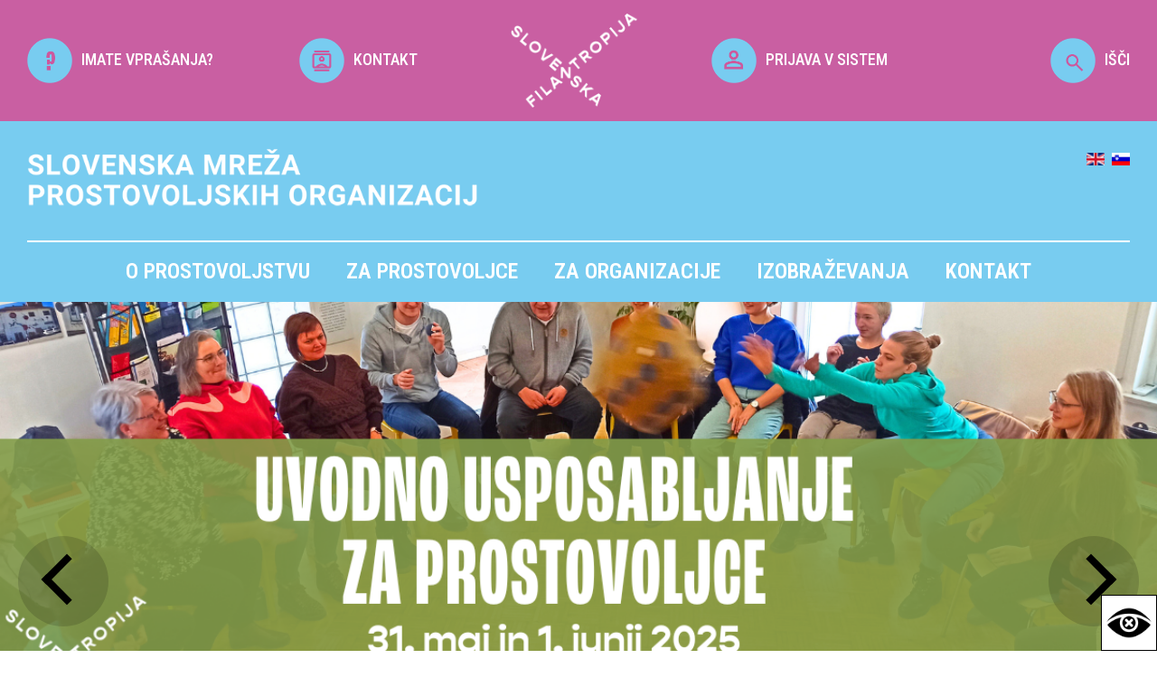

--- FILE ---
content_type: text/html; charset=UTF-8
request_url: https://www.prostovoljstvo.org/kongres.php?p=2
body_size: 44284
content:
<!DOCTYPE html>
<html lang="si">

    <head>
        <title>Slovenska mreža prostovoljskih organizacij</title>

        <meta name="description" content="Slovenska mreža prostovoljskih organizacij" />
        <meta charset="utf-8">
        <meta name="viewport" content="width=device-width, initial-scale=1">
        <meta name="author" content="">
        
        <link href="https://www.prostovoljstvo.org/template.css" rel="stylesheet" type="text/css" />
        <link rel="preconnect" href="https://fonts.googleapis.com">
        <link rel="preconnect" href="https://fonts.gstatic.com" crossorigin>
        <link href="https://fonts.googleapis.com/css2?family=Roboto+Condensed:ital,wght@0,100..900;1,100..900&family=Roboto+Slab:wght@100..900&display=swap" rel="stylesheet">
        <!--<link rel="stylesheet" href="css/style.css">-->
        
        <script src="//code.jquery.com/jquery-latest.min.js"></script>
        <script src="https://www.prostovoljstvo.org/template.js"></script>
        <script type="text/javascript">var _gaq = _gaq || [];_gaq.push(['_setAccount', 'UA-25944180-1']);_gaq.push(['_trackPageview']);(function() {var ga = document.createElement('script'); ga.type = 'text/javascript'; ga.async = true;ga.src = ('https:' == document.location.protocol ? 'https://ssl' : 'http://www') + '.google-analytics.com/ga.js';var s = document.getElementsByTagName('script')[0]; s.parentNode.insertBefore(ga, s);})();</script>

        <!-- special views -->
        
        <!-- Google tag (gtag.js) -->
        <script async src="https://www.googletagmanager.com/gtag/js?id=G-SPBQ0K8NQM"></script>
        <script>window.dataLayer = window.dataLayer || []; function gtag(){dataLayer.push(arguments);} gtag('js', new Date()); gtag('config', 'G-SPBQ0K8NQM');</script>

        <script>
            $(document).on('click', '.isci', function() {
                $('.iskalnik').css({'margin-top':'0'});
            });
            $(document).on('click', '.zapri', function() {
                $('.iskalnik').css({'margin-top':'-390px'});
            });
        </script> 
    </head>

    <body>
        

        <div class="top">
            <div class="content-l center">
                <div class="width20"><a href="https://www.prostovoljstvo.org/pogosta-vprasanja-in-odgovori"><img src="https://www.prostovoljstvo.org/media/images/icons/vprasaj.png" width="50" height="auto" ><span>IMATE VPRAŠANJA?</span></a></div>
                <div class="width20"><a href="https://www.prostovoljstvo.org/kontakt"><img src="https://www.prostovoljstvo.org/media/images/icons/kontakt.png" width="50" height="auto"><span>KONTAKT</span></a></div>
                <div class="width20"><img src="https://www.prostovoljstvo.org/media/images/logo-filantropija-beli.png" width="140" height="auto" ></div>
                <div class="width20"><a href="https://www.prostovoljstvo.org/prijava_3141"><img src="https://www.prostovoljstvo.org/media/images/icons/prijava.png" width="50" height="auto"><span>PRIJAVA V SISTEM</span></a></div>
                <div class="width20 isci"><a href="#"><img src="https://www.prostovoljstvo.org/media/images/icons/isci.png" width="50" height="auto">IŠČI</a></div>
                <div class="iskalnik">
                    <div class="zapri">x</div>
                    <form action="/">
                        <input name="q" value="" placeholder="Išči..." />
                        <button type="submit" style="background:none !important;"><img src="/media/images/icons/isci.png" width="50" ></button>
                    </form>  
                </div>
            </div> 
        </div> 

        <div class="meni">
            
            <div class="content-l">    
                <div class="naziv">
                    <a href="https://www.prostovoljstvo.org/"><img src="https://www.prostovoljstvo.org/media/images/SMPO-beli.png"  ></a>
                    <div class="jeziki">
                        <a href="/?lang=en"><img src="/media/images/icons/en_gb.gif" ></a> &#160;<a href="/?lang=default"><img src="/media/images/icons/sl_si.gif" ></a>
                    </div>  
                </div>
                <div class="ikona_menu"><img src="/media/images/icons/meni.png" ></div>
                <div class="mobi_menu"><ul class="nav "><li class="nav domov"><a href="/domov">Domov</a><div class="mobile_plus">+</div></li><li class="nav o-prostovoljstvu"><a href="/o-prostovoljstvu">O prostovoljstvu</a><div class="mobile_plus">+</div><ul class="nav "><li class="nav prostovoljstvo-danes"><a href="/prostovoljstvo-danes">Prostovoljstvo danes</a><div class="mobile_plus">+</div></li><li class="nav zgodovina"><a href="/zgodovina">Zgodovina</a><div class="mobile_plus">+</div></li><li class="nav prostovoljski-dogodki"><a href="/prostovoljski-dogodki">Prostovoljski dogodki</a><div class="mobile_plus">+</div><ul class="nav "><li class="nav nacionalni-teden-prostovoljstva-2025"><a href="/nacionalni-teden-prostovoljstva-2025">Nacionalni teden prostovoljstva 2025</a><div class="mobile_plus">+</div><ul class="nav "><li class="nav nacionalni-teden-prostovoljstva-2024"><a href="/nacionalni-teden-prostovoljstva-2024">Nacionalni teden prostovoljstva 2024</a><div class="mobile_plus">+</div><ul class="nav "><li class="nav nacionalni-teden-prostovoljstva-2023"><a href="/nacionalni-teden-prostovoljstva-2023">Nacionalni teden prostovoljstva 2023</a><div class="mobile_plus">+</div><ul class="nav "><li class="nav nacionalni-teden-prostovoljstva_2022"><a href="/nacionalni-teden-prostovoljstva_2022">Nacionalni teden prostovoljstva 2022</a><div class="mobile_plus">+</div></li><li class="nav nacionalni-teden-prostovoljstva-2021"><a href="/nacionalni-teden-prostovoljstva-2021">Nacionalni teden prostovoljstva 2021</a><div class="mobile_plus">+</div></li><li class="nav nacionalni"><a href="/nacionalni">Nacionalni teden prostovoljstva 2020</a><div class="mobile_plus">+</div></li><li class="nav nacionalni-teden-2-prostovoljstva"><a href="/nacionalni-teden-2-prostovoljstva">Nacionalni teden prostovoljstva 2019</a><div class="mobile_plus">+</div></li></ul></li></ul></li></ul></li><li class="nav dan-za-spremembe_2025"><a href="/dan-za-spremembe_2025">Dan za spremembe 2025</a><div class="mobile_plus">+</div><ul class="nav "><li class="nav 15-dan-za-spremembe-2024"><a href="/15-dan-za-spremembe-2024">15. Dan za spremembe 2024</a><div class="mobile_plus">+</div></li><li class="nav 13-dan-za-spremembe"><a href="/13-dan-za-spremembe">13. Dan za spremembe 2022</a><div class="mobile_plus">+</div><ul class="nav "><li class="nav 12-dan-za-spremembe-2021"><a href="/12-dan-za-spremembe-2021">12. Dan za spremembe 2021</a><div class="mobile_plus">+</div><ul class="nav "><li class="nav 11-dan-za-spremembe"><a href="/11-dan-za-spremembe">11. Dan za spremembe 2020</a><div class="mobile_plus">+</div></li><li class="nav 10-dan-za-spremembe-odpravimo-diskriminacijo"><a href="/10-dan-za-spremembe-odpravimo-diskriminacijo">10. Dan za spremembe 2019</a><div class="mobile_plus">+</div></li><li class="nav dan-za-spremembe-2018"><a href="/dan-za-spremembe-2018">9. Dan za spremembe 2018</a><div class="mobile_plus">+</div></li><li class="nav dan-za-spremembe-2017"><a href="/dan-za-spremembe-2017">8. Dan za spremembe 2017</a><div class="mobile_plus">+</div></li></ul></li></ul></li><li class="nav 14-dan-za-spremembe---zacutimo-dobro_2170"><a href="/14-dan-za-spremembe---zacutimo-dobro_2170">14. Dan za spremembe 2023</a><div class="mobile_plus">+</div></li></ul></li><li class="nav slovenski-kongres-prostovoljstva"><a href="/slovenski-kongres-prostovoljstva">Slovenski kongres prostovoljstva</a><div class="mobile_plus">+</div><ul class="nav "><li class="nav 15-slovenski-kongres-prostovoljstva"><a href="/15-slovenski-kongres-prostovoljstva">15. Slovenski kongres prostovoljstva</a><div class="mobile_plus">+</div></li><li class="nav 14-slovenski-kongres-prostovoljstva_4937"><a href="/14-slovenski-kongres-prostovoljstva_4937">14. Slovenski kongres prostovoljstva</a><div class="mobile_plus">+</div></li><li class="nav 13-slovenski-kongres-prostovoljstva"><a href="/13-slovenski-kongres-prostovoljstva">13. Slovenski kongres prostovoljstva</a><div class="mobile_plus">+</div></li><li class="nav 12-slovenski-kongres-prostovoljstva-2019"><a href="/12-slovenski-kongres-prostovoljstva-2019">12. Slovenski kongres prostovoljstva</a><div class="mobile_plus">+</div></li><li class="nav 11-slovenski-kongres-prostovoljstva"><a href="/11-slovenski-kongres-prostovoljstva">11. Slovenski kongres prostovoljstva</a><div class="mobile_plus">+</div></li><li class="nav 10-slovenski-kongres-prostovoljstva"><a href="/10-slovenski-kongres-prostovoljstva">10. Slovenski kongres prostovoljstva</a><div class="mobile_plus">+</div></li><li class="nav 9-slovenski-kongres-prostovoljstva"><a href="/9-slovenski-kongres-prostovoljstva">9. Slovenski kongres prostovoljstva</a><div class="mobile_plus">+</div></li><li class="nav 8-slovenski-kongres-prostovoljstva"><a href="/8-slovenski-kongres-prostovoljstva">8. Slovenski kongres prostovoljstva</a><div class="mobile_plus">+</div></li><li class="nav 7-slovenski-kongres-prostovoljstva"><a href="/7-slovenski-kongres-prostovoljstva">7. Slovenski kongres prostovoljstva</a><div class="mobile_plus">+</div></li></ul></li><li class="nav forum-prostovoljstva"><a href="/forum-prostovoljstva">Forum prostovoljstva</a><div class="mobile_plus">+</div><ul class="nav "><li class="nav forum-2022_7527"><a href="/forum-2022_7527">Forum 2022</a><div class="mobile_plus">+</div></li><li class="nav forum-2020_17"><a href="/forum-2020_17">Forum 2020</a><div class="mobile_plus">+</div></li><li class="nav forum-2018"><a href="/forum-2018">Forum 2018</a><div class="mobile_plus">+</div></li><li class="nav forum-2016"><a href="/forum-2016">Forum 2016</a><div class="mobile_plus">+</div></li><li class="nav forum-2014"><a href="/forum-2014">Forum 2014</a><div class="mobile_plus">+</div></li><li class="nav forum-2012"><a href="/forum-2012">Forum 2012</a><div class="mobile_plus">+</div></li></ul></li></ul></li><li class="nav priznanja-nagrade-natecaji"><a href="/priznanja-nagrade-natecaji">Priznanja, nagrade, natečaji</a><div class="mobile_plus">+</div><ul class="nav "><li class="nav prostovoljstvu-prijazna-obcina-2025"><a href="/prostovoljstvu-prijazna-obcina-2025">Prostovoljstvu prijazna občina 2025</a><div class="mobile_plus">+</div><ul class="nav "><li class="nav prostovoljstvu-prijazna-obcina-2024"><a href="/prostovoljstvu-prijazna-obcina-2024">Prostovoljstvu prijazna občina 2024</a><div class="mobile_plus">+</div><ul class="nav "><li class="nav prostovoljstvu-prijazna-obcina-2023"><a href="/prostovoljstvu-prijazna-obcina-2023">Prostovoljstvu prijazna občina 2023</a><div class="mobile_plus">+</div><ul class="nav "><li class="nav prostovoljstvu-prijazna-obcina-2022"><a href="/prostovoljstvu-prijazna-obcina-2022">Prostovoljstvu prijazna občina 2022</a><div class="mobile_plus">+</div></li><li class="nav prostovoljstvu-prijazna-obcina-2021"><a href="/prostovoljstvu-prijazna-obcina-2021">Prostovoljstvu prijazna občina 2021</a><div class="mobile_plus">+</div><ul class="nav "><li class="nav obcina-divaca"><a href="/obcina-divaca">Občina Divača</a><div class="mobile_plus">+</div></li><li class="nav obcina-skofja-loka"><a href="/obcina-skofja-loka">Občina Škofja Loka</a><div class="mobile_plus">+</div></li><li class="nav obcina-crna-na-koroskem"><a href="/obcina-crna-na-koroskem">Občina Črna na Koroškem</a><div class="mobile_plus">+</div></li><li class="nav obcina-hrpelje-kozina"><a href="/obcina-hrpelje-kozina">Občina Hrpelje-Kozina</a><div class="mobile_plus">+</div></li><li class="nav obcina-kocevje-3"><a href="/obcina-kocevje-3">Občina Kočevje</a><div class="mobile_plus">+</div></li><li class="nav obcina-postojna"><a href="/obcina-postojna">Občina Postojna</a><div class="mobile_plus">+</div></li><li class="nav obcina-medvode"><a href="/obcina-medvode">Občina Medvode</a><div class="mobile_plus">+</div></li><li class="nav obcina-velenje"><a href="/obcina-velenje">Občina Velenje</a><div class="mobile_plus">+</div></li><li class="nav prostovoljstvu-prijazno-mesto-2020"><a href="/prostovoljstvu-prijazno-mesto-2020">Prostovoljstvu prijazno mesto 2020</a><div class="mobile_plus">+</div></li><li class="nav prostovoljstvu-prijazno-mesto-2019"><a href="/prostovoljstvu-prijazno-mesto-2019">Prostovoljstvu prijazno mesto 2019</a><div class="mobile_plus">+</div></li><li class="nav prostovoljstvu-prijazno-mesto-2018"><a href="/prostovoljstvu-prijazno-mesto-2018">Prostovoljstvu prijazno mesto 2018</a><div class="mobile_plus">+</div></li><li class="nav prostovoljstvu-prijazno-mesto-2017"><a href="/prostovoljstvu-prijazno-mesto-2017">Prostovoljstvu prijazno mesto 2017</a><div class="mobile_plus">+</div></li><li class="nav prostovoljstvu-prijazno-mesto-2016"><a href="/prostovoljstvu-prijazno-mesto-2016">Prostovoljstvu prijazno mesto 2016</a><div class="mobile_plus">+</div></li><li class="nav prostovoljstvu-prijazno-mesto-2015"><a href="/prostovoljstvu-prijazno-mesto-2015">Prostovoljstvu prijazno mesto 2015</a><div class="mobile_plus">+</div></li><li class="nav prostovoljstvu-prijazno-mesto-2014"><a href="/prostovoljstvu-prijazno-mesto-2014">Prostovoljstvu prijazno mesto 2014</a><div class="mobile_plus">+</div></li></ul></li></ul></li></ul></li></ul></li><li class="nav junaki-nasega-casa"><a href="/junaki-nasega-casa">Junaki našega časa</a><div class="mobile_plus">+</div><ul class="nav "><li class="nav junaki-nasega-casa-2025"><a href="/junaki-nasega-casa-2025">Junaki našega časa 2025</a><div class="mobile_plus">+</div></li><li class="nav junaki-nasega-casa-2024"><a href="/junaki-nasega-casa-2024">Junaki našega časa 2024</a><div class="mobile_plus">+</div></li><li class="nav junaki-nasega-casa-2023"><a href="/junaki-nasega-casa-2023">Junaki našega časa 2023</a><div class="mobile_plus">+</div></li><li class="nav junaki-nasega-casa-2022"><a href="/junaki-nasega-casa-2022">Junaki našega časa 2022</a><div class="mobile_plus">+</div></li><li class="nav junaki-nasega-casa-2021"><a href="/junaki-nasega-casa-2021">Junaki našega časa 2021</a><div class="mobile_plus">+</div></li><li class="nav junaki-nasega-casa-2020"><a href="/junaki-nasega-casa-2020">Junaki našega časa 2020</a><div class="mobile_plus">+</div></li><li class="nav junaki-nasega-casa-2019"><a href="/junaki-nasega-casa-2019">Junaki našega časa 2019</a><div class="mobile_plus">+</div></li><li class="nav junaki-nasega-casa-20187896"><a href="/junaki-nasega-casa-20187896">Junaki našega časa 2018</a><div class="mobile_plus">+</div></li></ul></li><li class="nav naj-mentor-naj-mentorica-prostovoljcev"><a href="/naj-mentor-naj-mentorica-prostovoljcev">Naj mentor in naj mentorica prostovoljcev</a><div class="mobile_plus">+</div><ul class="nav "><li class="nav naj-mentorica-prostovoljcev-2024_2610"><a href="/naj-mentorica-prostovoljcev-2024_2610">Naj mentor/ica prostovoljcev 2024</a><div class="mobile_plus">+</div></li><li class="nav naj-mentorica-prostovoljcev-2023"><a href="/naj-mentorica-prostovoljcev-2023">Naj mentor/ica prostovoljcev 2023</a><div class="mobile_plus">+</div></li><li class="nav naj-mentoriica-prostovoljcev-2022_7847"><a href="/naj-mentoriica-prostovoljcev-2022_7847">Naj mentor/ica prostovoljcev 2022</a><div class="mobile_plus">+</div></li><li class="nav naj-mentorica-prostovoljcev-2021_782"><a href="/naj-mentorica-prostovoljcev-2021_782">Naj mentor/ica prostovoljcev 2021</a><div class="mobile_plus">+</div></li><li class="nav naj-mentorica-prostovoljcev-2020"><a href="/naj-mentorica-prostovoljcev-2020">Naj mentor/ica prostovoljcev 2020</a><div class="mobile_plus">+</div></li><li class="nav naj-mentorica-prostovoljcev-2019"><a href="/naj-mentorica-prostovoljcev-2019">Naj mentor/ica prostovoljcev 2019</a><div class="mobile_plus">+</div></li><li class="nav naj-mentor-ica-prostovoljcev-2018"><a href="/naj-mentor-ica-prostovoljcev-2018">Naj mentor/-ica prostovoljcev 2018</a><div class="mobile_plus">+</div></li></ul></li><li class="nav naj-projekt-medgeneracijskega-prostovoljstva"><a href="/naj-projekt-medgeneracijskega-prostovoljstva">Naj projekt medgeneracijskega prostovoljstva </a><div class="mobile_plus">+</div><ul class="nav "><li class="nav naj-projekt-medgeneracijskega-prostovoljstva-2024_311"><a href="/naj-projekt-medgeneracijskega-prostovoljstva-2024_311">Naj projekt medgeneracijskega prostovoljstva 2024</a><div class="mobile_plus">+</div></li><li class="nav naj-projekt-medgeneracijskega-prostovoljstva-2023"><a href="/naj-projekt-medgeneracijskega-prostovoljstva-2023">Naj projekt medgeneracijskega prostovoljstva 2023</a><div class="mobile_plus">+</div></li><li class="nav naj-projekt-medgeneracijskega-prostovoljstva-2022_2691"><a href="/naj-projekt-medgeneracijskega-prostovoljstva-2022_2691">Naj projekt medgeneracijskega prostovoljstva 2022</a><div class="mobile_plus">+</div></li><li class="nav naj-projekt-medgeneracijskega-prostovoljstva-2021-_9425"><a href="/naj-projekt-medgeneracijskega-prostovoljstva-2021-_9425">Naj projekt medgeneracijskega prostovoljstva 2021 </a><div class="mobile_plus">+</div></li><li class="nav naj-projekt-medgeneracijskega-prostovoljstva-2020"><a href="/naj-projekt-medgeneracijskega-prostovoljstva-2020">Naj projekt medgeneracijskega prostovoljstva 2020</a><div class="mobile_plus">+</div></li></ul></li><li class="nav naj-zaposlen-v-javni-upravi"><a href="/naj-zaposlen-v-javni-upravi">Naj zaposlen v javni upravi </a><div class="mobile_plus">+</div><ul class="nav "><li class="nav naj-prostovoljec-zaposlen-v-javni-upravi-2024"><a href="/naj-prostovoljec-zaposlen-v-javni-upravi-2024">Naj prostovoljec zaposlen v javni upravi 2024</a><div class="mobile_plus">+</div></li><li class="nav naj-prostovoljec-v-javni-upravi-2023"><a href="/naj-prostovoljec-v-javni-upravi-2023">Naj prostovoljec zaposlen v javni upravi 2023</a><div class="mobile_plus">+</div></li><li class="nav naj-prostovoljec-zaposlen-v-javni-upravi-2022"><a href="/naj-prostovoljec-zaposlen-v-javni-upravi-2022">Naj prostovoljec zaposlen v javni upravi 2022</a><div class="mobile_plus">+</div></li><li class="nav naj-prostovoljec-zaposlen-v-javni-upravi-2021"><a href="/naj-prostovoljec-zaposlen-v-javni-upravi-2021">Naj prostovoljec zaposlen v javni upravi 2021</a><div class="mobile_plus">+</div></li><li class="nav naj-prostovoljec-zaposlen-v-javni-upravi-20208901"><a href="/naj-prostovoljec-zaposlen-v-javni-upravi-20208901">Naj prostovoljec zaposlen v javni upravi 2020</a><div class="mobile_plus">+</div></li><li class="nav naj-prostovoljec-zaposlen-v-javni-upravi-2019"><a href="/naj-prostovoljec-zaposlen-v-javni-upravi-2019">Naj prostovoljec zaposlen v javni upravi 2019</a><div class="mobile_plus">+</div></li><li class="nav naj-prostovoljec-zaposlen-v-javni-upravi-2018"><a href="/naj-prostovoljec-zaposlen-v-javni-upravi-2018">Naj prostovoljec zaposlen v javni upravi 2018</a><div class="mobile_plus">+</div></li><li class="nav naj-prostovoljec-zaposlen-v-javni-upravi-2017"><a href="/naj-prostovoljec-zaposlen-v-javni-upravi-2017">Naj prostovoljec zaposlen v javni upravi 2017</a><div class="mobile_plus">+</div></li><li class="nav naj-prostovoljec-zaposlen-v-javni-upravi-2016"><a href="/naj-prostovoljec-zaposlen-v-javni-upravi-2016">Naj prostovoljec zaposlen v javni upravi 2016</a><div class="mobile_plus">+</div></li><li class="nav naj-prostovoljec-zaposlen-v-javni-upravi-2015"><a href="/naj-prostovoljec-zaposlen-v-javni-upravi-2015">Naj prostovoljec zaposlen v javni upravi 2015</a><div class="mobile_plus">+</div></li></ul></li><li class="nav najboljsa-prostovoljska-zgodba-2022"><a href="/najboljsa-prostovoljska-zgodba-2022">Najboljša prostovoljska zgodba</a><div class="mobile_plus">+</div><ul class="nav "><li class="nav najboljsa-prostovoljska-zgodba-2024"><a href="/najboljsa-prostovoljska-zgodba-2024">Najboljša prostovoljska zgodba 2024</a><div class="mobile_plus">+</div></li><li class="nav najboljsa-prostovoljska-zgodba-2023"><a href="/najboljsa-prostovoljska-zgodba-2023">Najboljša prostovoljska zgodba 2023</a><div class="mobile_plus">+</div></li><li class="nav najboljsa-prostovoljska-zgodba-2022_9451"><a href="/najboljsa-prostovoljska-zgodba-2022_9451">Najboljša prostovoljska zgodba 2022</a><div class="mobile_plus">+</div></li><li class="nav najboljsa-prostovoljska-zgodba-2021"><a href="/najboljsa-prostovoljska-zgodba-2021">Najboljša prostovoljska zgodba 2021</a><div class="mobile_plus">+</div><ul class="nav "><li class="nav najboljsa-prostovoljska-zgodba-2022_3185"><a href="/najboljsa-prostovoljska-zgodba-2022_3185">Najboljša prostovoljska zgodba 2022</a><div class="mobile_plus">+</div></li></ul></li><li class="nav najboljsa-prostovoljska-zgodba-2020"><a href="/najboljsa-prostovoljska-zgodba-2020">Najboljša prostovoljska zgodba 2020</a><div class="mobile_plus">+</div></li></ul></li></ul></li><li class="nav artivnosti"><a href="/artivnosti">Aktivnosti</a><div class="mobile_plus">+</div><ul class="nav "><li class="nav mednarodni-dan-prostovoljstva"><a href="/mednarodni-dan-prostovoljstva">Mednarodni dan prostovoljstva</a><div class="mobile_plus">+</div></li><li class="nav promocija"><a href="/promocija">Promocija</a><div class="mobile_plus">+</div><ul class="nav "><li class="nav superjunaki-so-ze-med-nami"><a href="/superjunaki-so-ze-med-nami">Superjunaki so že med nami</a><div class="mobile_plus">+</div></li><li class="nav postani-junak-nasega-casa"><a href="/postani-junak-nasega-casa">Postani junak našega časa!</a><div class="mobile_plus">+</div></li><li class="nav kampanja-invazija-krogle"><a href="/kampanja-invazija-krogle">Kampanja Invazija krogle</a><div class="mobile_plus">+</div></li><li class="nav bodi-up"><a href="/bodi-up">Bodi UP!</a><div class="mobile_plus">+</div></li><li class="nav podporniki-bodi-up"><a href="/podporniki-bodi-up">Podporniki Bodi UP!</a><div class="mobile_plus">+</div></li><li class="nav kampanja-dobra-dela"><a href="/kampanja-dobra-dela">Kampanja Dobra dela ...</a><div class="mobile_plus">+</div></li><li class="nav akcija-recikliraj-se"><a href="/akcija-recikliraj-se">Akcija "Recikliraj se"</a><div class="mobile_plus">+</div></li><li class="nav promocijski-material"><a href="/promocijski-material">Promocijski material</a><div class="mobile_plus">+</div><ul class="nav "><li class="nav tisk"><a href="/tisk">Tisk</a><div class="mobile_plus">+</div></li><li class="nav audio"><a href="/audio">Audio</a><div class="mobile_plus">+</div></li><li class="nav splet"><a href="/splet">Splet</a><div class="mobile_plus">+</div></li></ul></li></ul></li></ul></li><li class="nav publikacije"><a href="/publikacije">Publikacije</a><div class="mobile_plus">+</div><ul class="nav "><li class="nav knjige"><a href="/knjige">Knjige</a><div class="mobile_plus">+</div></li><li class="nav zbornik"><a href="/zbornik">Zbornik</a><div class="mobile_plus">+</div></li><li class="nav revije-2"><a href="/revije-2">Revije</a><div class="mobile_plus">+</div></li><li class="nav drugo"><a href="/drugo">Drugo</a><div class="mobile_plus">+</div></li><li class="nav e-novice"><a href="/e-novice">E-novice</a><div class="mobile_plus">+</div></li><li class="nav strokovno-branje"><a href="/strokovno-branje">Strokovno branje</a><div class="mobile_plus">+</div></li></ul></li><li class="nav zakon-o-prostovoljstvu"><a href="/zakon-o-prostovoljstvu">Zakon o prostovoljstvu</a><div class="mobile_plus">+</div></li><li class="nav eticni-kodeks-2"><a href="/eticni-kodeks-2">Etični kodeks</a><div class="mobile_plus">+</div><ul class="nav "><li class="nav podpisnice-eticnega-kodeksa_3099"><a href="/podpisnice-eticnega-kodeksa_3099">Podpisnice Etičnega kodeksa</a><div class="mobile_plus">+</div></li></ul></li><li class="nav eticna-komisija"><a href="/eticna-komisija">Etična komisija</a><div class="mobile_plus">+</div></li><li class="nav novice-aktualne"><a href="/novice-aktualne">Novice</a><div class="mobile_plus">+</div></li><li class="nav dogodki-aktualni"><a href="/dogodki-aktualni">Dogodki</a><div class="mobile_plus">+</div></li></ul></li><li class="nav za-prostovoljce"><a href="/za-prostovoljce">Za prostovoljce <span>tudi za vas, ki to še niste</span></a><div class="mobile_plus">+</div><ul class="nav "><li class="nav registriraj-se-kot-prostovoljec_7347"><a href="/registriraj-se-kot-prostovoljec_7347">Registriraj se kot prostovoljec</a><div class="mobile_plus">+</div></li><li class="nav prijava-v-osebni-profil_2549"><a href="/prijava-v-osebni-profil_2549">Prijava v osebni profil</a><div class="mobile_plus">+</div></li><li class="nav posredovalnica-prostovoljskih-del"><a href="/posredovalnica-prostovoljskih-del">Posredovalnica prostovoljskih del</a><div class="mobile_plus">+</div></li><li class="nav iskalnik-organizacij"><a href="/iskalnik-organizacij">Iskalnik organizacij</a><div class="mobile_plus">+</div></li><li class="nav superjunaki-so-ze-med-nami_1951"><a href="/superjunaki-so-ze-med-nami_1951">Superjunaki so že med nami</a><div class="mobile_plus">+</div></li><li class="nav zgodbe-prostovoljcev"><a href="/zgodbe-prostovoljcev">Zgodbe prostovoljcev</a><div class="mobile_plus">+</div></li><li class="nav katalog-prostovoljskih-aktivnosti-za-mlade-20252026"><a href="/katalog-prostovoljskih-aktivnosti-za-mlade-20252026">Katalog prostovoljskih aktivnosti za mlade 2025/2026</a><div class="mobile_plus">+</div></li><li class="nav prostovoljstvo-v-tujini"><a href="/prostovoljstvo-v-tujini">Prostovoljstvo v tujini</a><div class="mobile_plus">+</div></li><li class="nav pogosta-vprasanja-in-odgovori"><a href="/pogosta-vprasanja-in-odgovori">Pogosta vprašanja in odgovori</a><div class="mobile_plus">+</div></li></ul></li><li class="nav za-organizacije"><a href="/za-organizacije">Za organizacije <span>mreženje, podpora</span></a><div class="mobile_plus">+</div><ul class="nav "><li class="nav slovenska-mreza-prostovoljskih-organizacij-1"><a href="/slovenska-mreza-prostovoljskih-organizacij-1">Slovenska mreža prostovoljskih organizacij</a><div class="mobile_plus">+</div><ul class="nav "><li class="nav vkljucitev-v-mrezo"><a href="/vkljucitev-v-mrezo">Vključitev v mrežo</a><div class="mobile_plus">+</div></li><li class="nav prijava-v-sistem_4925"><a href="/prijava-v-sistem_4925">Prijava v sistem</a><div class="mobile_plus">+</div></li><li class="nav aplikacija-za-vodenje-evidenc_prostovoljcev"><a href="/aplikacija-za-vodenje-evidenc_prostovoljcev">Aplikacija za vodenje evidenc EVI</a><div class="mobile_plus">+</div></li><li class="nav mladim-prostovoljcem-prijazna-organizacija"><a href="/mladim-prostovoljcem-prijazna-organizacija">Mladim prostovoljcem prijazna organizacija</a><div class="mobile_plus">+</div></li><li class="nav potrjena-kakovost-organiziranega-prostovoljstva"><a href="/potrjena-kakovost-organiziranega-prostovoljstva">Potrjena kakovost organiziranega prostovoljstva</a><div class="mobile_plus">+</div></li><li class="nav zagovornistvo"><a href="/zagovornistvo">Zagovorništvo</a><div class="mobile_plus">+</div><ul class="nav "><li class="nav nacrt-za-evropsko-prostovoljstvo-2030"><a href="/nacrt-za-evropsko-prostovoljstvo-2030">Načrt za evropsko prostovoljstvo 2030</a><div class="mobile_plus">+</div></li><li class="nav lokalne-volitve-2022"><a href="/lokalne-volitve-2022">Lokalne volitve 2022</a><div class="mobile_plus">+</div></li><li class="nav volitve-poslancev-iz-republike-slovenije-v-evropski-parlament_2024"><a href="/volitve-poslancev-iz-republike-slovenije-v-evropski-parlament_2024">Volitve poslancev iz Republike Slovenije v Evropski parlament 2024</a><div class="mobile_plus">+</div></li><li class="nav drzavnozborske-volitve-2022_5281"><a href="/drzavnozborske-volitve-2022_5281">Državnozborske volitve 2022</a><div class="mobile_plus">+</div></li></ul></li><li class="nav regijski-obiski"><a href="/regijski-obiski">Regijski obiski</a><div class="mobile_plus">+</div><ul class="nav "><li class="nav regijski-obisk-jugovzhodne-slovenije"><a href="/regijski-obisk-jugovzhodne-slovenije">Regijski obisk Jugovzhodne Slovenije</a><div class="mobile_plus">+</div></li><li class="nav regijski-obisk-zasavske-regije"><a href="/regijski-obisk-zasavske-regije">Regijski obisk Zasavske regije</a><div class="mobile_plus">+</div></li><li class="nav regijski-obisk-goriske-regije"><a href="/regijski-obisk-goriske-regije">Regijski obisk Goriške regije</a><div class="mobile_plus">+</div></li><li class="nav regijski-obisk-koroske-regije"><a href="/regijski-obisk-koroske-regije">Regijski obisk Koroške regije</a><div class="mobile_plus">+</div></li><li class="nav regijski-obisk-primorsko-notranjske-regije"><a href="/regijski-obisk-primorsko-notranjske-regije">Regijski obisk Primorsko-notranjske regije</a><div class="mobile_plus">+</div></li><li class="nav regijski-obisk-podravske-regije"><a href="/regijski-obisk-podravske-regije">Regijski obisk Podravske regije </a><div class="mobile_plus">+</div></li><li class="nav regijski-obisk-posavske-regije_1615"><a href="/regijski-obisk-posavske-regije_1615">Regijski obisk Posavske regije</a><div class="mobile_plus">+</div></li><li class="nav regijski-obisk-pomurske-regije_8511"><a href="/regijski-obisk-pomurske-regije_8511">Regijski obisk Pomurske regije</a><div class="mobile_plus">+</div></li><li class="nav regijski-obisk-savinjske-regije_4157"><a href="/regijski-obisk-savinjske-regije_4157">Regijski obisk Savinjske regije</a><div class="mobile_plus">+</div></li><li class="nav regijski-obisk-obalno-kraske-regije"><a href="/regijski-obisk-obalno-kraske-regije">Regijski obisk Obalno-kraške regije</a><div class="mobile_plus">+</div></li><li class="nav regijski-obisk-gorenjske-regije_9266"><a href="/regijski-obisk-gorenjske-regije_9266">Regijski obisk Gorenjske regije</a><div class="mobile_plus">+</div></li><li class="nav regijski-obisk-osrednjeslovenske-regije_3368"><a href="/regijski-obisk-osrednjeslovenske-regije_3368">Regijski obisk Osrednjeslovenske regije</a><div class="mobile_plus">+</div></li></ul></li></ul></li><li class="nav izvajanje-prostovoljstva-na-razlicnih-podrojih"><a href="/izvajanje-prostovoljstva-na-razlicnih-podrojih">Izvajanje prostovoljstva na različnih področjih</a><div class="mobile_plus">+</div><ul class="nav "><li class="nav prostovoljstvo-v-vzgoji-in-izobrazevanju"><a href="/prostovoljstvo-v-vzgoji-in-izobrazevanju">Prostovoljstvo v vzgoji in izobraževanju</a><div class="mobile_plus">+</div><ul class="nav "><li class="nav prostovoljski-novicnik-za-sole"><a href="/prostovoljski-novicnik-za-sole">Prostovoljski novičnik za šole </a><div class="mobile_plus">+</div></li><li class="nav katalog-prostovoljskih-priloznosti-za-mlade-20252026_1001"><a href="/katalog-prostovoljskih-priloznosti-za-mlade-20252026_1001">Katalog prostovoljskih priložnosti za mlade 2025/2026</a><div class="mobile_plus">+</div></li><li class="nav prirocnik-abc-prostovoljstva-v-solah"><a href="/prirocnik-abc-prostovoljstva-v-solah">Priročnik ABC prostovoljstva v šolah</a><div class="mobile_plus">+</div></li><li class="nav pomen-prostovoljstva-v-os"><a href="/pomen-prostovoljstva-v-os">Pomen prostovoljstva v OŠ</a><div class="mobile_plus">+</div></li></ul></li><li class="nav prostovoljstvo-v-zdravstvu"><a href="/prostovoljstvo-v-zdravstvu">Prostovoljstvo v zdravstvu</a><div class="mobile_plus">+</div></li><li class="nav korporativno-prostovoljstvo"><a href="/korporativno-prostovoljstvo">Korporativno prostovoljstvo</a><div class="mobile_plus">+</div><ul class="nav "><li class="nav za-prostovoljske-organizacije"><a href="/za-prostovoljske-organizacije">Za prostovoljske organizacije</a><div class="mobile_plus">+</div></li></ul></li></ul></li><li class="nav koristne-informacije"><a href="/koristne-informacije">Koristne informacije </a><div class="mobile_plus">+</div><ul class="nav "><li class="nav raznolikost-in-vkljucujoce-prostovoljstvo_1928"><a href="/raznolikost-in-vkljucujoce-prostovoljstvo_1928">Raznolikost in vključujoče prostovoljstvo</a><div class="mobile_plus">+</div></li><li class="nav spletno-prostovoljstvo"><a href="/spletno-prostovoljstvo">Spletno prostovoljstvo</a><div class="mobile_plus">+</div></li><li class="nav socialna-aktivacijaskoziprostovoljstvo"><a href="/socialna-aktivacijaskoziprostovoljstvo">Socialna aktivacija skozi prostovoljstvo</a><div class="mobile_plus">+</div></li><li class="nav belezenje-inpriznavanjekompetenc"><a href="/belezenje-inpriznavanjekompetenc">Beleženje in priznavanje kompetenc</a><div class="mobile_plus">+</div><ul class="nav "><li class="nav s-prostovoljstvom-pridobljena-znanja-in-kompetence---kaksno-vlogo-igrajo-pri-delodajalcih_6062"><a href="/s-prostovoljstvom-pridobljena-znanja-in-kompetence---kaksno-vlogo-igrajo-pri-delodajalcih_6062">Kakšno vlogo igrajo pri delodajalcih?</a><div class="mobile_plus">+</div></li><li class="nav obstojeca-orodja-za-belezenje-kompetenc_9350"><a href="/obstojeca-orodja-za-belezenje-kompetenc_9350">Orodja za beleženje kompetenc</a><div class="mobile_plus">+</div></li><li class="nav primeri-dobre-prakse_9086"><a href="/primeri-dobre-prakse_9086">Primeri dobre prakse</a><div class="mobile_plus">+</div></li><li class="nav prostovoljske-izkusnje-povecujejo-zmoznosti-za-soocanje-z-zahtevami-trga-dela-_6111"><a href="/prostovoljske-izkusnje-povecujejo-zmoznosti-za-soocanje-z-zahtevami-trga-dela-_6111">Povečane zmožnosti za soočanje z zahtevami trga dela </a><div class="mobile_plus">+</div></li><li class="nav pozitiven-ucinek-na-zaposlovanje_113"><a href="/pozitiven-ucinek-na-zaposlovanje_113">Pozitiven učinek na zaposlovanje</a><div class="mobile_plus">+</div></li><li class="nav neprecenljive-poslovne-kompetence-ki-jih-uci-prostovoljstvo_7890"><a href="/neprecenljive-poslovne-kompetence-ki-jih-uci-prostovoljstvo_7890">Poslovne kompetence, ki jih uči prostovoljstvo</a><div class="mobile_plus">+</div></li><li class="nav iz-prve-roke-zakaj-delodajalci-radi-zaposlujejo-prostovoljce_5941"><a href="/iz-prve-roke-zakaj-delodajalci-radi-zaposlujejo-prostovoljce_5941">Iz prve roke: Zakaj delodajalci radi zaposlujejo prostovoljce?</a><div class="mobile_plus">+</div></li><li class="nav 12-razlogov-zakaj-se-prostovoljce-splaca-zaposliti_1550"><a href="/12-razlogov-zakaj-se-prostovoljce-splaca-zaposliti_1550">12 razlogov, zakaj se prostovoljce splača zaposliti</a><div class="mobile_plus">+</div></li></ul></li><li class="nav poklicni-profilmentorja"><a href="/poklicni-profilmentorja">Poklicni profil mentorja</a><div class="mobile_plus">+</div></li><li class="nav prostovoljstvo-nadogodkih"><a href="/prostovoljstvo-nadogodkih">Prostovoljstvo na dogodkih</a><div class="mobile_plus">+</div></li><li class="nav covid-19"><a href="/covid-19">Prostovoljstvo v kriznih situacijah</a><div class="mobile_plus">+</div><ul class="nav "><li class="nav posledice-poplav-2023_7036"><a href="/posledice-poplav-2023_7036">Posledice poplav 2023</a><div class="mobile_plus">+</div></li><li class="nav covid-19_4516"><a href="/covid-19_4516">Covid-19</a><div class="mobile_plus">+</div></li></ul></li></ul></li><li class="nav vpisnik-prostovoljskihorganizacijnaajpesu"><a href="/vpisnik-prostovoljskihorganizacijnaajpesu">Vpisnik prostovoljskih organizacij na Ajpesu</a><div class="mobile_plus">+</div></li><li class="nav iskalnik-organizacij_7847"><a href="/iskalnik-organizacij_7847">Iskalnik organizacij</a><div class="mobile_plus">+</div></li><li class="nav zakon-oprostovoljstvu"><a href="/zakon-oprostovoljstvu">Zakon o prostovoljstvu</a><div class="mobile_plus">+</div></li><li class="nav eticni-kodeks"><a href="/eticni-kodeks">Etični kodeks</a><div class="mobile_plus">+</div><ul class="nav "><li class="nav podpisnice-eticnega-kodeksa-_2191"><a href="/podpisnice-eticnega-kodeksa-_2191">Podpisnice Etičnega kodeksa </a><div class="mobile_plus">+</div></li></ul></li><li class="nav pogosta-vprasanja-in-odgovori-organizacije"><a href="/pogosta-vprasanja-in-odgovori-organizacije">Pogosta vprašanja in odgovori</a><div class="mobile_plus">+</div></li></ul></li><li class="nav izobrazevanje"><a href="/izobrazevanje">Izobraževanja</a><div class="mobile_plus">+</div><ul class="nav "><li class="nav termini-izobrazevanj"><a href="/termini-izobrazevanj">Termini izobraževanj</a><div class="mobile_plus">+</div></li><li class="nav izvajalci-izobrazevanj"><a href="/izvajalci-izobrazevanj">Izvajalci izobraževanj</a><div class="mobile_plus">+</div></li><li class="nav mediaimagesprilogeSploni_pogoji_udelebe_na_usposabljanjih_Slovenske_filantropije.pdf"><a href="/media/images/priloge/Sploni_pogoji_udelebe_na_usposabljanjih_Slovenske_filantropije.pdf">Splošni pogoji udeležbe</a><div class="mobile_plus">+</div></li></ul></li><li class="nav kontakt"><a href="/kontakt">Kontakt</a><div class="mobile_plus">+</div><ul class="nav "><li class="nav o-nas-2"><a href="/o-nas-2">O nas</a><div class="mobile_plus">+</div></li></ul></li></ul> </div>
            </div>

                <div id="navigation">
                    <div class="content-l">
                        <ul class="nav "><li class="nav domov"><a href="/domov">Domov</a><div class="mobile_plus">+</div></li><li class="nav o-prostovoljstvu"><a href="/o-prostovoljstvu">O prostovoljstvu</a><div class="mobile_plus">+</div><ul class="nav "><li class="nav prostovoljstvo-danes"><a href="/prostovoljstvo-danes">Prostovoljstvo danes</a><div class="mobile_plus">+</div></li><li class="nav zgodovina"><a href="/zgodovina">Zgodovina</a><div class="mobile_plus">+</div></li><li class="nav prostovoljski-dogodki"><a href="/prostovoljski-dogodki">Prostovoljski dogodki</a><div class="mobile_plus">+</div><ul class="nav "><li class="nav nacionalni-teden-prostovoljstva-2025"><a href="/nacionalni-teden-prostovoljstva-2025">Nacionalni teden prostovoljstva 2025</a><div class="mobile_plus">+</div><ul class="nav "><li class="nav nacionalni-teden-prostovoljstva-2024"><a href="/nacionalni-teden-prostovoljstva-2024">Nacionalni teden prostovoljstva 2024</a><div class="mobile_plus">+</div><ul class="nav "><li class="nav nacionalni-teden-prostovoljstva-2023"><a href="/nacionalni-teden-prostovoljstva-2023">Nacionalni teden prostovoljstva 2023</a><div class="mobile_plus">+</div><ul class="nav "><li class="nav nacionalni-teden-prostovoljstva_2022"><a href="/nacionalni-teden-prostovoljstva_2022">Nacionalni teden prostovoljstva 2022</a><div class="mobile_plus">+</div></li><li class="nav nacionalni-teden-prostovoljstva-2021"><a href="/nacionalni-teden-prostovoljstva-2021">Nacionalni teden prostovoljstva 2021</a><div class="mobile_plus">+</div></li><li class="nav nacionalni"><a href="/nacionalni">Nacionalni teden prostovoljstva 2020</a><div class="mobile_plus">+</div></li><li class="nav nacionalni-teden-2-prostovoljstva"><a href="/nacionalni-teden-2-prostovoljstva">Nacionalni teden prostovoljstva 2019</a><div class="mobile_plus">+</div></li></ul></li></ul></li></ul></li><li class="nav dan-za-spremembe_2025"><a href="/dan-za-spremembe_2025">Dan za spremembe 2025</a><div class="mobile_plus">+</div><ul class="nav "><li class="nav 15-dan-za-spremembe-2024"><a href="/15-dan-za-spremembe-2024">15. Dan za spremembe 2024</a><div class="mobile_plus">+</div></li><li class="nav 13-dan-za-spremembe"><a href="/13-dan-za-spremembe">13. Dan za spremembe 2022</a><div class="mobile_plus">+</div><ul class="nav "><li class="nav 12-dan-za-spremembe-2021"><a href="/12-dan-za-spremembe-2021">12. Dan za spremembe 2021</a><div class="mobile_plus">+</div><ul class="nav "><li class="nav 11-dan-za-spremembe"><a href="/11-dan-za-spremembe">11. Dan za spremembe 2020</a><div class="mobile_plus">+</div></li><li class="nav 10-dan-za-spremembe-odpravimo-diskriminacijo"><a href="/10-dan-za-spremembe-odpravimo-diskriminacijo">10. Dan za spremembe 2019</a><div class="mobile_plus">+</div></li><li class="nav dan-za-spremembe-2018"><a href="/dan-za-spremembe-2018">9. Dan za spremembe 2018</a><div class="mobile_plus">+</div></li><li class="nav dan-za-spremembe-2017"><a href="/dan-za-spremembe-2017">8. Dan za spremembe 2017</a><div class="mobile_plus">+</div></li></ul></li></ul></li><li class="nav 14-dan-za-spremembe---zacutimo-dobro_2170"><a href="/14-dan-za-spremembe---zacutimo-dobro_2170">14. Dan za spremembe 2023</a><div class="mobile_plus">+</div></li></ul></li><li class="nav slovenski-kongres-prostovoljstva"><a href="/slovenski-kongres-prostovoljstva">Slovenski kongres prostovoljstva</a><div class="mobile_plus">+</div><ul class="nav "><li class="nav 15-slovenski-kongres-prostovoljstva"><a href="/15-slovenski-kongres-prostovoljstva">15. Slovenski kongres prostovoljstva</a><div class="mobile_plus">+</div></li><li class="nav 14-slovenski-kongres-prostovoljstva_4937"><a href="/14-slovenski-kongres-prostovoljstva_4937">14. Slovenski kongres prostovoljstva</a><div class="mobile_plus">+</div></li><li class="nav 13-slovenski-kongres-prostovoljstva"><a href="/13-slovenski-kongres-prostovoljstva">13. Slovenski kongres prostovoljstva</a><div class="mobile_plus">+</div></li><li class="nav 12-slovenski-kongres-prostovoljstva-2019"><a href="/12-slovenski-kongres-prostovoljstva-2019">12. Slovenski kongres prostovoljstva</a><div class="mobile_plus">+</div></li><li class="nav 11-slovenski-kongres-prostovoljstva"><a href="/11-slovenski-kongres-prostovoljstva">11. Slovenski kongres prostovoljstva</a><div class="mobile_plus">+</div></li><li class="nav 10-slovenski-kongres-prostovoljstva"><a href="/10-slovenski-kongres-prostovoljstva">10. Slovenski kongres prostovoljstva</a><div class="mobile_plus">+</div></li><li class="nav 9-slovenski-kongres-prostovoljstva"><a href="/9-slovenski-kongres-prostovoljstva">9. Slovenski kongres prostovoljstva</a><div class="mobile_plus">+</div></li><li class="nav 8-slovenski-kongres-prostovoljstva"><a href="/8-slovenski-kongres-prostovoljstva">8. Slovenski kongres prostovoljstva</a><div class="mobile_plus">+</div></li><li class="nav 7-slovenski-kongres-prostovoljstva"><a href="/7-slovenski-kongres-prostovoljstva">7. Slovenski kongres prostovoljstva</a><div class="mobile_plus">+</div></li></ul></li><li class="nav forum-prostovoljstva"><a href="/forum-prostovoljstva">Forum prostovoljstva</a><div class="mobile_plus">+</div><ul class="nav "><li class="nav forum-2022_7527"><a href="/forum-2022_7527">Forum 2022</a><div class="mobile_plus">+</div></li><li class="nav forum-2020_17"><a href="/forum-2020_17">Forum 2020</a><div class="mobile_plus">+</div></li><li class="nav forum-2018"><a href="/forum-2018">Forum 2018</a><div class="mobile_plus">+</div></li><li class="nav forum-2016"><a href="/forum-2016">Forum 2016</a><div class="mobile_plus">+</div></li><li class="nav forum-2014"><a href="/forum-2014">Forum 2014</a><div class="mobile_plus">+</div></li><li class="nav forum-2012"><a href="/forum-2012">Forum 2012</a><div class="mobile_plus">+</div></li></ul></li></ul></li><li class="nav priznanja-nagrade-natecaji"><a href="/priznanja-nagrade-natecaji">Priznanja, nagrade, natečaji</a><div class="mobile_plus">+</div><ul class="nav "><li class="nav prostovoljstvu-prijazna-obcina-2025"><a href="/prostovoljstvu-prijazna-obcina-2025">Prostovoljstvu prijazna občina 2025</a><div class="mobile_plus">+</div><ul class="nav "><li class="nav prostovoljstvu-prijazna-obcina-2024"><a href="/prostovoljstvu-prijazna-obcina-2024">Prostovoljstvu prijazna občina 2024</a><div class="mobile_plus">+</div><ul class="nav "><li class="nav prostovoljstvu-prijazna-obcina-2023"><a href="/prostovoljstvu-prijazna-obcina-2023">Prostovoljstvu prijazna občina 2023</a><div class="mobile_plus">+</div><ul class="nav "><li class="nav prostovoljstvu-prijazna-obcina-2022"><a href="/prostovoljstvu-prijazna-obcina-2022">Prostovoljstvu prijazna občina 2022</a><div class="mobile_plus">+</div></li><li class="nav prostovoljstvu-prijazna-obcina-2021"><a href="/prostovoljstvu-prijazna-obcina-2021">Prostovoljstvu prijazna občina 2021</a><div class="mobile_plus">+</div><ul class="nav "><li class="nav obcina-divaca"><a href="/obcina-divaca">Občina Divača</a><div class="mobile_plus">+</div></li><li class="nav obcina-skofja-loka"><a href="/obcina-skofja-loka">Občina Škofja Loka</a><div class="mobile_plus">+</div></li><li class="nav obcina-crna-na-koroskem"><a href="/obcina-crna-na-koroskem">Občina Črna na Koroškem</a><div class="mobile_plus">+</div></li><li class="nav obcina-hrpelje-kozina"><a href="/obcina-hrpelje-kozina">Občina Hrpelje-Kozina</a><div class="mobile_plus">+</div></li><li class="nav obcina-kocevje-3"><a href="/obcina-kocevje-3">Občina Kočevje</a><div class="mobile_plus">+</div></li><li class="nav obcina-postojna"><a href="/obcina-postojna">Občina Postojna</a><div class="mobile_plus">+</div></li><li class="nav obcina-medvode"><a href="/obcina-medvode">Občina Medvode</a><div class="mobile_plus">+</div></li><li class="nav obcina-velenje"><a href="/obcina-velenje">Občina Velenje</a><div class="mobile_plus">+</div></li><li class="nav prostovoljstvu-prijazno-mesto-2020"><a href="/prostovoljstvu-prijazno-mesto-2020">Prostovoljstvu prijazno mesto 2020</a><div class="mobile_plus">+</div></li><li class="nav prostovoljstvu-prijazno-mesto-2019"><a href="/prostovoljstvu-prijazno-mesto-2019">Prostovoljstvu prijazno mesto 2019</a><div class="mobile_plus">+</div></li><li class="nav prostovoljstvu-prijazno-mesto-2018"><a href="/prostovoljstvu-prijazno-mesto-2018">Prostovoljstvu prijazno mesto 2018</a><div class="mobile_plus">+</div></li><li class="nav prostovoljstvu-prijazno-mesto-2017"><a href="/prostovoljstvu-prijazno-mesto-2017">Prostovoljstvu prijazno mesto 2017</a><div class="mobile_plus">+</div></li><li class="nav prostovoljstvu-prijazno-mesto-2016"><a href="/prostovoljstvu-prijazno-mesto-2016">Prostovoljstvu prijazno mesto 2016</a><div class="mobile_plus">+</div></li><li class="nav prostovoljstvu-prijazno-mesto-2015"><a href="/prostovoljstvu-prijazno-mesto-2015">Prostovoljstvu prijazno mesto 2015</a><div class="mobile_plus">+</div></li><li class="nav prostovoljstvu-prijazno-mesto-2014"><a href="/prostovoljstvu-prijazno-mesto-2014">Prostovoljstvu prijazno mesto 2014</a><div class="mobile_plus">+</div></li></ul></li></ul></li></ul></li></ul></li><li class="nav junaki-nasega-casa"><a href="/junaki-nasega-casa">Junaki našega časa</a><div class="mobile_plus">+</div><ul class="nav "><li class="nav junaki-nasega-casa-2025"><a href="/junaki-nasega-casa-2025">Junaki našega časa 2025</a><div class="mobile_plus">+</div></li><li class="nav junaki-nasega-casa-2024"><a href="/junaki-nasega-casa-2024">Junaki našega časa 2024</a><div class="mobile_plus">+</div></li><li class="nav junaki-nasega-casa-2023"><a href="/junaki-nasega-casa-2023">Junaki našega časa 2023</a><div class="mobile_plus">+</div></li><li class="nav junaki-nasega-casa-2022"><a href="/junaki-nasega-casa-2022">Junaki našega časa 2022</a><div class="mobile_plus">+</div></li><li class="nav junaki-nasega-casa-2021"><a href="/junaki-nasega-casa-2021">Junaki našega časa 2021</a><div class="mobile_plus">+</div></li><li class="nav junaki-nasega-casa-2020"><a href="/junaki-nasega-casa-2020">Junaki našega časa 2020</a><div class="mobile_plus">+</div></li><li class="nav junaki-nasega-casa-2019"><a href="/junaki-nasega-casa-2019">Junaki našega časa 2019</a><div class="mobile_plus">+</div></li><li class="nav junaki-nasega-casa-20187896"><a href="/junaki-nasega-casa-20187896">Junaki našega časa 2018</a><div class="mobile_plus">+</div></li></ul></li><li class="nav naj-mentor-naj-mentorica-prostovoljcev"><a href="/naj-mentor-naj-mentorica-prostovoljcev">Naj mentor in naj mentorica prostovoljcev</a><div class="mobile_plus">+</div><ul class="nav "><li class="nav naj-mentorica-prostovoljcev-2024_2610"><a href="/naj-mentorica-prostovoljcev-2024_2610">Naj mentor/ica prostovoljcev 2024</a><div class="mobile_plus">+</div></li><li class="nav naj-mentorica-prostovoljcev-2023"><a href="/naj-mentorica-prostovoljcev-2023">Naj mentor/ica prostovoljcev 2023</a><div class="mobile_plus">+</div></li><li class="nav naj-mentoriica-prostovoljcev-2022_7847"><a href="/naj-mentoriica-prostovoljcev-2022_7847">Naj mentor/ica prostovoljcev 2022</a><div class="mobile_plus">+</div></li><li class="nav naj-mentorica-prostovoljcev-2021_782"><a href="/naj-mentorica-prostovoljcev-2021_782">Naj mentor/ica prostovoljcev 2021</a><div class="mobile_plus">+</div></li><li class="nav naj-mentorica-prostovoljcev-2020"><a href="/naj-mentorica-prostovoljcev-2020">Naj mentor/ica prostovoljcev 2020</a><div class="mobile_plus">+</div></li><li class="nav naj-mentorica-prostovoljcev-2019"><a href="/naj-mentorica-prostovoljcev-2019">Naj mentor/ica prostovoljcev 2019</a><div class="mobile_plus">+</div></li><li class="nav naj-mentor-ica-prostovoljcev-2018"><a href="/naj-mentor-ica-prostovoljcev-2018">Naj mentor/-ica prostovoljcev 2018</a><div class="mobile_plus">+</div></li></ul></li><li class="nav naj-projekt-medgeneracijskega-prostovoljstva"><a href="/naj-projekt-medgeneracijskega-prostovoljstva">Naj projekt medgeneracijskega prostovoljstva </a><div class="mobile_plus">+</div><ul class="nav "><li class="nav naj-projekt-medgeneracijskega-prostovoljstva-2024_311"><a href="/naj-projekt-medgeneracijskega-prostovoljstva-2024_311">Naj projekt medgeneracijskega prostovoljstva 2024</a><div class="mobile_plus">+</div></li><li class="nav naj-projekt-medgeneracijskega-prostovoljstva-2023"><a href="/naj-projekt-medgeneracijskega-prostovoljstva-2023">Naj projekt medgeneracijskega prostovoljstva 2023</a><div class="mobile_plus">+</div></li><li class="nav naj-projekt-medgeneracijskega-prostovoljstva-2022_2691"><a href="/naj-projekt-medgeneracijskega-prostovoljstva-2022_2691">Naj projekt medgeneracijskega prostovoljstva 2022</a><div class="mobile_plus">+</div></li><li class="nav naj-projekt-medgeneracijskega-prostovoljstva-2021-_9425"><a href="/naj-projekt-medgeneracijskega-prostovoljstva-2021-_9425">Naj projekt medgeneracijskega prostovoljstva 2021 </a><div class="mobile_plus">+</div></li><li class="nav naj-projekt-medgeneracijskega-prostovoljstva-2020"><a href="/naj-projekt-medgeneracijskega-prostovoljstva-2020">Naj projekt medgeneracijskega prostovoljstva 2020</a><div class="mobile_plus">+</div></li></ul></li><li class="nav naj-zaposlen-v-javni-upravi"><a href="/naj-zaposlen-v-javni-upravi">Naj zaposlen v javni upravi </a><div class="mobile_plus">+</div><ul class="nav "><li class="nav naj-prostovoljec-zaposlen-v-javni-upravi-2024"><a href="/naj-prostovoljec-zaposlen-v-javni-upravi-2024">Naj prostovoljec zaposlen v javni upravi 2024</a><div class="mobile_plus">+</div></li><li class="nav naj-prostovoljec-v-javni-upravi-2023"><a href="/naj-prostovoljec-v-javni-upravi-2023">Naj prostovoljec zaposlen v javni upravi 2023</a><div class="mobile_plus">+</div></li><li class="nav naj-prostovoljec-zaposlen-v-javni-upravi-2022"><a href="/naj-prostovoljec-zaposlen-v-javni-upravi-2022">Naj prostovoljec zaposlen v javni upravi 2022</a><div class="mobile_plus">+</div></li><li class="nav naj-prostovoljec-zaposlen-v-javni-upravi-2021"><a href="/naj-prostovoljec-zaposlen-v-javni-upravi-2021">Naj prostovoljec zaposlen v javni upravi 2021</a><div class="mobile_plus">+</div></li><li class="nav naj-prostovoljec-zaposlen-v-javni-upravi-20208901"><a href="/naj-prostovoljec-zaposlen-v-javni-upravi-20208901">Naj prostovoljec zaposlen v javni upravi 2020</a><div class="mobile_plus">+</div></li><li class="nav naj-prostovoljec-zaposlen-v-javni-upravi-2019"><a href="/naj-prostovoljec-zaposlen-v-javni-upravi-2019">Naj prostovoljec zaposlen v javni upravi 2019</a><div class="mobile_plus">+</div></li><li class="nav naj-prostovoljec-zaposlen-v-javni-upravi-2018"><a href="/naj-prostovoljec-zaposlen-v-javni-upravi-2018">Naj prostovoljec zaposlen v javni upravi 2018</a><div class="mobile_plus">+</div></li><li class="nav naj-prostovoljec-zaposlen-v-javni-upravi-2017"><a href="/naj-prostovoljec-zaposlen-v-javni-upravi-2017">Naj prostovoljec zaposlen v javni upravi 2017</a><div class="mobile_plus">+</div></li><li class="nav naj-prostovoljec-zaposlen-v-javni-upravi-2016"><a href="/naj-prostovoljec-zaposlen-v-javni-upravi-2016">Naj prostovoljec zaposlen v javni upravi 2016</a><div class="mobile_plus">+</div></li><li class="nav naj-prostovoljec-zaposlen-v-javni-upravi-2015"><a href="/naj-prostovoljec-zaposlen-v-javni-upravi-2015">Naj prostovoljec zaposlen v javni upravi 2015</a><div class="mobile_plus">+</div></li></ul></li><li class="nav najboljsa-prostovoljska-zgodba-2022"><a href="/najboljsa-prostovoljska-zgodba-2022">Najboljša prostovoljska zgodba</a><div class="mobile_plus">+</div><ul class="nav "><li class="nav najboljsa-prostovoljska-zgodba-2024"><a href="/najboljsa-prostovoljska-zgodba-2024">Najboljša prostovoljska zgodba 2024</a><div class="mobile_plus">+</div></li><li class="nav najboljsa-prostovoljska-zgodba-2023"><a href="/najboljsa-prostovoljska-zgodba-2023">Najboljša prostovoljska zgodba 2023</a><div class="mobile_plus">+</div></li><li class="nav najboljsa-prostovoljska-zgodba-2022_9451"><a href="/najboljsa-prostovoljska-zgodba-2022_9451">Najboljša prostovoljska zgodba 2022</a><div class="mobile_plus">+</div></li><li class="nav najboljsa-prostovoljska-zgodba-2021"><a href="/najboljsa-prostovoljska-zgodba-2021">Najboljša prostovoljska zgodba 2021</a><div class="mobile_plus">+</div><ul class="nav "><li class="nav najboljsa-prostovoljska-zgodba-2022_3185"><a href="/najboljsa-prostovoljska-zgodba-2022_3185">Najboljša prostovoljska zgodba 2022</a><div class="mobile_plus">+</div></li></ul></li><li class="nav najboljsa-prostovoljska-zgodba-2020"><a href="/najboljsa-prostovoljska-zgodba-2020">Najboljša prostovoljska zgodba 2020</a><div class="mobile_plus">+</div></li></ul></li></ul></li><li class="nav artivnosti"><a href="/artivnosti">Aktivnosti</a><div class="mobile_plus">+</div><ul class="nav "><li class="nav mednarodni-dan-prostovoljstva"><a href="/mednarodni-dan-prostovoljstva">Mednarodni dan prostovoljstva</a><div class="mobile_plus">+</div></li><li class="nav promocija"><a href="/promocija">Promocija</a><div class="mobile_plus">+</div><ul class="nav "><li class="nav superjunaki-so-ze-med-nami"><a href="/superjunaki-so-ze-med-nami">Superjunaki so že med nami</a><div class="mobile_plus">+</div></li><li class="nav postani-junak-nasega-casa"><a href="/postani-junak-nasega-casa">Postani junak našega časa!</a><div class="mobile_plus">+</div></li><li class="nav kampanja-invazija-krogle"><a href="/kampanja-invazija-krogle">Kampanja Invazija krogle</a><div class="mobile_plus">+</div></li><li class="nav bodi-up"><a href="/bodi-up">Bodi UP!</a><div class="mobile_plus">+</div></li><li class="nav podporniki-bodi-up"><a href="/podporniki-bodi-up">Podporniki Bodi UP!</a><div class="mobile_plus">+</div></li><li class="nav kampanja-dobra-dela"><a href="/kampanja-dobra-dela">Kampanja Dobra dela ...</a><div class="mobile_plus">+</div></li><li class="nav akcija-recikliraj-se"><a href="/akcija-recikliraj-se">Akcija "Recikliraj se"</a><div class="mobile_plus">+</div></li><li class="nav promocijski-material"><a href="/promocijski-material">Promocijski material</a><div class="mobile_plus">+</div><ul class="nav "><li class="nav tisk"><a href="/tisk">Tisk</a><div class="mobile_plus">+</div></li><li class="nav audio"><a href="/audio">Audio</a><div class="mobile_plus">+</div></li><li class="nav splet"><a href="/splet">Splet</a><div class="mobile_plus">+</div></li></ul></li></ul></li></ul></li><li class="nav publikacije"><a href="/publikacije">Publikacije</a><div class="mobile_plus">+</div><ul class="nav "><li class="nav knjige"><a href="/knjige">Knjige</a><div class="mobile_plus">+</div></li><li class="nav zbornik"><a href="/zbornik">Zbornik</a><div class="mobile_plus">+</div></li><li class="nav revije-2"><a href="/revije-2">Revije</a><div class="mobile_plus">+</div></li><li class="nav drugo"><a href="/drugo">Drugo</a><div class="mobile_plus">+</div></li><li class="nav e-novice"><a href="/e-novice">E-novice</a><div class="mobile_plus">+</div></li><li class="nav strokovno-branje"><a href="/strokovno-branje">Strokovno branje</a><div class="mobile_plus">+</div></li></ul></li><li class="nav zakon-o-prostovoljstvu"><a href="/zakon-o-prostovoljstvu">Zakon o prostovoljstvu</a><div class="mobile_plus">+</div></li><li class="nav eticni-kodeks-2"><a href="/eticni-kodeks-2">Etični kodeks</a><div class="mobile_plus">+</div><ul class="nav "><li class="nav podpisnice-eticnega-kodeksa_3099"><a href="/podpisnice-eticnega-kodeksa_3099">Podpisnice Etičnega kodeksa</a><div class="mobile_plus">+</div></li></ul></li><li class="nav eticna-komisija"><a href="/eticna-komisija">Etična komisija</a><div class="mobile_plus">+</div></li><li class="nav novice-aktualne"><a href="/novice-aktualne">Novice</a><div class="mobile_plus">+</div></li><li class="nav dogodki-aktualni"><a href="/dogodki-aktualni">Dogodki</a><div class="mobile_plus">+</div></li></ul></li><li class="nav za-prostovoljce"><a href="/za-prostovoljce">Za prostovoljce <span>tudi za vas, ki to še niste</span></a><div class="mobile_plus">+</div><ul class="nav "><li class="nav registriraj-se-kot-prostovoljec_7347"><a href="/registriraj-se-kot-prostovoljec_7347">Registriraj se kot prostovoljec</a><div class="mobile_plus">+</div></li><li class="nav prijava-v-osebni-profil_2549"><a href="/prijava-v-osebni-profil_2549">Prijava v osebni profil</a><div class="mobile_plus">+</div></li><li class="nav posredovalnica-prostovoljskih-del"><a href="/posredovalnica-prostovoljskih-del">Posredovalnica prostovoljskih del</a><div class="mobile_plus">+</div></li><li class="nav iskalnik-organizacij"><a href="/iskalnik-organizacij">Iskalnik organizacij</a><div class="mobile_plus">+</div></li><li class="nav superjunaki-so-ze-med-nami_1951"><a href="/superjunaki-so-ze-med-nami_1951">Superjunaki so že med nami</a><div class="mobile_plus">+</div></li><li class="nav zgodbe-prostovoljcev"><a href="/zgodbe-prostovoljcev">Zgodbe prostovoljcev</a><div class="mobile_plus">+</div></li><li class="nav katalog-prostovoljskih-aktivnosti-za-mlade-20252026"><a href="/katalog-prostovoljskih-aktivnosti-za-mlade-20252026">Katalog prostovoljskih aktivnosti za mlade 2025/2026</a><div class="mobile_plus">+</div></li><li class="nav prostovoljstvo-v-tujini"><a href="/prostovoljstvo-v-tujini">Prostovoljstvo v tujini</a><div class="mobile_plus">+</div></li><li class="nav pogosta-vprasanja-in-odgovori"><a href="/pogosta-vprasanja-in-odgovori">Pogosta vprašanja in odgovori</a><div class="mobile_plus">+</div></li></ul></li><li class="nav za-organizacije"><a href="/za-organizacije">Za organizacije <span>mreženje, podpora</span></a><div class="mobile_plus">+</div><ul class="nav "><li class="nav slovenska-mreza-prostovoljskih-organizacij-1"><a href="/slovenska-mreza-prostovoljskih-organizacij-1">Slovenska mreža prostovoljskih organizacij</a><div class="mobile_plus">+</div><ul class="nav "><li class="nav vkljucitev-v-mrezo"><a href="/vkljucitev-v-mrezo">Vključitev v mrežo</a><div class="mobile_plus">+</div></li><li class="nav prijava-v-sistem_4925"><a href="/prijava-v-sistem_4925">Prijava v sistem</a><div class="mobile_plus">+</div></li><li class="nav aplikacija-za-vodenje-evidenc_prostovoljcev"><a href="/aplikacija-za-vodenje-evidenc_prostovoljcev">Aplikacija za vodenje evidenc EVI</a><div class="mobile_plus">+</div></li><li class="nav mladim-prostovoljcem-prijazna-organizacija"><a href="/mladim-prostovoljcem-prijazna-organizacija">Mladim prostovoljcem prijazna organizacija</a><div class="mobile_plus">+</div></li><li class="nav potrjena-kakovost-organiziranega-prostovoljstva"><a href="/potrjena-kakovost-organiziranega-prostovoljstva">Potrjena kakovost organiziranega prostovoljstva</a><div class="mobile_plus">+</div></li><li class="nav zagovornistvo"><a href="/zagovornistvo">Zagovorništvo</a><div class="mobile_plus">+</div><ul class="nav "><li class="nav nacrt-za-evropsko-prostovoljstvo-2030"><a href="/nacrt-za-evropsko-prostovoljstvo-2030">Načrt za evropsko prostovoljstvo 2030</a><div class="mobile_plus">+</div></li><li class="nav lokalne-volitve-2022"><a href="/lokalne-volitve-2022">Lokalne volitve 2022</a><div class="mobile_plus">+</div></li><li class="nav volitve-poslancev-iz-republike-slovenije-v-evropski-parlament_2024"><a href="/volitve-poslancev-iz-republike-slovenije-v-evropski-parlament_2024">Volitve poslancev iz Republike Slovenije v Evropski parlament 2024</a><div class="mobile_plus">+</div></li><li class="nav drzavnozborske-volitve-2022_5281"><a href="/drzavnozborske-volitve-2022_5281">Državnozborske volitve 2022</a><div class="mobile_plus">+</div></li></ul></li><li class="nav regijski-obiski"><a href="/regijski-obiski">Regijski obiski</a><div class="mobile_plus">+</div><ul class="nav "><li class="nav regijski-obisk-jugovzhodne-slovenije"><a href="/regijski-obisk-jugovzhodne-slovenije">Regijski obisk Jugovzhodne Slovenije</a><div class="mobile_plus">+</div></li><li class="nav regijski-obisk-zasavske-regije"><a href="/regijski-obisk-zasavske-regije">Regijski obisk Zasavske regije</a><div class="mobile_plus">+</div></li><li class="nav regijski-obisk-goriske-regije"><a href="/regijski-obisk-goriske-regije">Regijski obisk Goriške regije</a><div class="mobile_plus">+</div></li><li class="nav regijski-obisk-koroske-regije"><a href="/regijski-obisk-koroske-regije">Regijski obisk Koroške regije</a><div class="mobile_plus">+</div></li><li class="nav regijski-obisk-primorsko-notranjske-regije"><a href="/regijski-obisk-primorsko-notranjske-regije">Regijski obisk Primorsko-notranjske regije</a><div class="mobile_plus">+</div></li><li class="nav regijski-obisk-podravske-regije"><a href="/regijski-obisk-podravske-regije">Regijski obisk Podravske regije </a><div class="mobile_plus">+</div></li><li class="nav regijski-obisk-posavske-regije_1615"><a href="/regijski-obisk-posavske-regije_1615">Regijski obisk Posavske regije</a><div class="mobile_plus">+</div></li><li class="nav regijski-obisk-pomurske-regije_8511"><a href="/regijski-obisk-pomurske-regije_8511">Regijski obisk Pomurske regije</a><div class="mobile_plus">+</div></li><li class="nav regijski-obisk-savinjske-regije_4157"><a href="/regijski-obisk-savinjske-regije_4157">Regijski obisk Savinjske regije</a><div class="mobile_plus">+</div></li><li class="nav regijski-obisk-obalno-kraske-regije"><a href="/regijski-obisk-obalno-kraske-regije">Regijski obisk Obalno-kraške regije</a><div class="mobile_plus">+</div></li><li class="nav regijski-obisk-gorenjske-regije_9266"><a href="/regijski-obisk-gorenjske-regije_9266">Regijski obisk Gorenjske regije</a><div class="mobile_plus">+</div></li><li class="nav regijski-obisk-osrednjeslovenske-regije_3368"><a href="/regijski-obisk-osrednjeslovenske-regije_3368">Regijski obisk Osrednjeslovenske regije</a><div class="mobile_plus">+</div></li></ul></li></ul></li><li class="nav izvajanje-prostovoljstva-na-razlicnih-podrojih"><a href="/izvajanje-prostovoljstva-na-razlicnih-podrojih">Izvajanje prostovoljstva na različnih področjih</a><div class="mobile_plus">+</div><ul class="nav "><li class="nav prostovoljstvo-v-vzgoji-in-izobrazevanju"><a href="/prostovoljstvo-v-vzgoji-in-izobrazevanju">Prostovoljstvo v vzgoji in izobraževanju</a><div class="mobile_plus">+</div><ul class="nav "><li class="nav prostovoljski-novicnik-za-sole"><a href="/prostovoljski-novicnik-za-sole">Prostovoljski novičnik za šole </a><div class="mobile_plus">+</div></li><li class="nav katalog-prostovoljskih-priloznosti-za-mlade-20252026_1001"><a href="/katalog-prostovoljskih-priloznosti-za-mlade-20252026_1001">Katalog prostovoljskih priložnosti za mlade 2025/2026</a><div class="mobile_plus">+</div></li><li class="nav prirocnik-abc-prostovoljstva-v-solah"><a href="/prirocnik-abc-prostovoljstva-v-solah">Priročnik ABC prostovoljstva v šolah</a><div class="mobile_plus">+</div></li><li class="nav pomen-prostovoljstva-v-os"><a href="/pomen-prostovoljstva-v-os">Pomen prostovoljstva v OŠ</a><div class="mobile_plus">+</div></li></ul></li><li class="nav prostovoljstvo-v-zdravstvu"><a href="/prostovoljstvo-v-zdravstvu">Prostovoljstvo v zdravstvu</a><div class="mobile_plus">+</div></li><li class="nav korporativno-prostovoljstvo"><a href="/korporativno-prostovoljstvo">Korporativno prostovoljstvo</a><div class="mobile_plus">+</div><ul class="nav "><li class="nav za-prostovoljske-organizacije"><a href="/za-prostovoljske-organizacije">Za prostovoljske organizacije</a><div class="mobile_plus">+</div></li></ul></li></ul></li><li class="nav koristne-informacije"><a href="/koristne-informacije">Koristne informacije </a><div class="mobile_plus">+</div><ul class="nav "><li class="nav raznolikost-in-vkljucujoce-prostovoljstvo_1928"><a href="/raznolikost-in-vkljucujoce-prostovoljstvo_1928">Raznolikost in vključujoče prostovoljstvo</a><div class="mobile_plus">+</div></li><li class="nav spletno-prostovoljstvo"><a href="/spletno-prostovoljstvo">Spletno prostovoljstvo</a><div class="mobile_plus">+</div></li><li class="nav socialna-aktivacijaskoziprostovoljstvo"><a href="/socialna-aktivacijaskoziprostovoljstvo">Socialna aktivacija skozi prostovoljstvo</a><div class="mobile_plus">+</div></li><li class="nav belezenje-inpriznavanjekompetenc"><a href="/belezenje-inpriznavanjekompetenc">Beleženje in priznavanje kompetenc</a><div class="mobile_plus">+</div><ul class="nav "><li class="nav s-prostovoljstvom-pridobljena-znanja-in-kompetence---kaksno-vlogo-igrajo-pri-delodajalcih_6062"><a href="/s-prostovoljstvom-pridobljena-znanja-in-kompetence---kaksno-vlogo-igrajo-pri-delodajalcih_6062">Kakšno vlogo igrajo pri delodajalcih?</a><div class="mobile_plus">+</div></li><li class="nav obstojeca-orodja-za-belezenje-kompetenc_9350"><a href="/obstojeca-orodja-za-belezenje-kompetenc_9350">Orodja za beleženje kompetenc</a><div class="mobile_plus">+</div></li><li class="nav primeri-dobre-prakse_9086"><a href="/primeri-dobre-prakse_9086">Primeri dobre prakse</a><div class="mobile_plus">+</div></li><li class="nav prostovoljske-izkusnje-povecujejo-zmoznosti-za-soocanje-z-zahtevami-trga-dela-_6111"><a href="/prostovoljske-izkusnje-povecujejo-zmoznosti-za-soocanje-z-zahtevami-trga-dela-_6111">Povečane zmožnosti za soočanje z zahtevami trga dela </a><div class="mobile_plus">+</div></li><li class="nav pozitiven-ucinek-na-zaposlovanje_113"><a href="/pozitiven-ucinek-na-zaposlovanje_113">Pozitiven učinek na zaposlovanje</a><div class="mobile_plus">+</div></li><li class="nav neprecenljive-poslovne-kompetence-ki-jih-uci-prostovoljstvo_7890"><a href="/neprecenljive-poslovne-kompetence-ki-jih-uci-prostovoljstvo_7890">Poslovne kompetence, ki jih uči prostovoljstvo</a><div class="mobile_plus">+</div></li><li class="nav iz-prve-roke-zakaj-delodajalci-radi-zaposlujejo-prostovoljce_5941"><a href="/iz-prve-roke-zakaj-delodajalci-radi-zaposlujejo-prostovoljce_5941">Iz prve roke: Zakaj delodajalci radi zaposlujejo prostovoljce?</a><div class="mobile_plus">+</div></li><li class="nav 12-razlogov-zakaj-se-prostovoljce-splaca-zaposliti_1550"><a href="/12-razlogov-zakaj-se-prostovoljce-splaca-zaposliti_1550">12 razlogov, zakaj se prostovoljce splača zaposliti</a><div class="mobile_plus">+</div></li></ul></li><li class="nav poklicni-profilmentorja"><a href="/poklicni-profilmentorja">Poklicni profil mentorja</a><div class="mobile_plus">+</div></li><li class="nav prostovoljstvo-nadogodkih"><a href="/prostovoljstvo-nadogodkih">Prostovoljstvo na dogodkih</a><div class="mobile_plus">+</div></li><li class="nav covid-19"><a href="/covid-19">Prostovoljstvo v kriznih situacijah</a><div class="mobile_plus">+</div><ul class="nav "><li class="nav posledice-poplav-2023_7036"><a href="/posledice-poplav-2023_7036">Posledice poplav 2023</a><div class="mobile_plus">+</div></li><li class="nav covid-19_4516"><a href="/covid-19_4516">Covid-19</a><div class="mobile_plus">+</div></li></ul></li></ul></li><li class="nav vpisnik-prostovoljskihorganizacijnaajpesu"><a href="/vpisnik-prostovoljskihorganizacijnaajpesu">Vpisnik prostovoljskih organizacij na Ajpesu</a><div class="mobile_plus">+</div></li><li class="nav iskalnik-organizacij_7847"><a href="/iskalnik-organizacij_7847">Iskalnik organizacij</a><div class="mobile_plus">+</div></li><li class="nav zakon-oprostovoljstvu"><a href="/zakon-oprostovoljstvu">Zakon o prostovoljstvu</a><div class="mobile_plus">+</div></li><li class="nav eticni-kodeks"><a href="/eticni-kodeks">Etični kodeks</a><div class="mobile_plus">+</div><ul class="nav "><li class="nav podpisnice-eticnega-kodeksa-_2191"><a href="/podpisnice-eticnega-kodeksa-_2191">Podpisnice Etičnega kodeksa </a><div class="mobile_plus">+</div></li></ul></li><li class="nav pogosta-vprasanja-in-odgovori-organizacije"><a href="/pogosta-vprasanja-in-odgovori-organizacije">Pogosta vprašanja in odgovori</a><div class="mobile_plus">+</div></li></ul></li><li class="nav izobrazevanje"><a href="/izobrazevanje">Izobraževanja</a><div class="mobile_plus">+</div><ul class="nav "><li class="nav termini-izobrazevanj"><a href="/termini-izobrazevanj">Termini izobraževanj</a><div class="mobile_plus">+</div></li><li class="nav izvajalci-izobrazevanj"><a href="/izvajalci-izobrazevanj">Izvajalci izobraževanj</a><div class="mobile_plus">+</div></li><li class="nav mediaimagesprilogeSploni_pogoji_udelebe_na_usposabljanjih_Slovenske_filantropije.pdf"><a href="/media/images/priloge/Sploni_pogoji_udelebe_na_usposabljanjih_Slovenske_filantropije.pdf">Splošni pogoji udeležbe</a><div class="mobile_plus">+</div></li></ul></li><li class="nav kontakt"><a href="/kontakt">Kontakt</a><div class="mobile_plus">+</div><ul class="nav "><li class="nav o-nas-2"><a href="/o-nas-2">O nas</a><div class="mobile_plus">+</div></li></ul></li></ul>                    </div> 
                </div>

        </div>

        <div class="glavna-vsebina">            
            <div class="content-wide slider"><div class="banner nstyle-3"><div class="aktual"><div class="aktual_item" rel_image="https://www.prostovoljstvo.org/media/Pasica/uvodno_maj25.png" rel_intro="" rel_url="https://www.prostovoljstvo.org/termini-izobrazevanj_2"><a href="https://www.prostovoljstvo.org/termini-izobrazevanj_2">Uvodno usposabljanje za prostovoljce v maju</a></div><div class="aktual_item" rel_image="../media/Katalogi/Katalogi_in_regijski_obiski_1.png" rel_intro="" rel_url="https://www.prostovoljstvo.org/katalog-prostovoljskih-aktivnosti-za-mlade-za-solsko-leto-202425_3350"><a href="https://www.prostovoljstvo.org/katalog-prostovoljskih-aktivnosti-za-mlade-za-solsko-leto-202425_3350">Katalog prostovoljskih aktivnosti za mlade v šolskem letu 2024/25</a></div><div class="aktual_item" rel_image="https://www.prostovoljstvo.org/media/SF_reg_nacrt23_FB.png" rel_intro="" rel_url="https://prostovoljstvo.org/novice/regionalni-nacrt-za-razvoj-prostovoljstva-do-leta-2030-"><a href="https://prostovoljstvo.org/novice/regionalni-nacrt-za-razvoj-prostovoljstva-do-leta-2030-"></a></div><div class="aktual_item" rel_image="https://www.prostovoljstvo.org/media/SF_nac_nacrt23_www.png" rel_intro="" rel_url="https://prostovoljstvo.org/novice/nacionalni-nacrt-za-razvoj-prostovoljstva-do-leta-2030"><a href="https://prostovoljstvo.org/novice/nacionalni-nacrt-za-razvoj-prostovoljstva-do-leta-2030"></a></div></div><a class="slika" href="/aktualnohttps://prostovoljstvo.org/novice/nacionalni-nacrt-za-razvoj-prostovoljstva-do-leta-2030"><div class="slika"><div class="intro"></div></div></a><div class="move_left"><div class="arrow left"></div></div><div class="move_right"><div class="arrow right"></div></div></div></div>
<div class="content-wide main">
<div class="blok_01">
<div class="brokerage">
<h2>NAJDI SVOJE PROSTOVOLJSKO DELO</h2>
<p>Izberi si prostovoljsko aktivnosti, ki te nagovori, in s svojimi talenti ter dobro voljo prispevaj skupnosti za bolj&scaron;i jutri!</p>
<p>&nbsp;</p>
<div class="button"><a class="butt-2" href="posredovalnica-prostovoljskih-del">Posredovalnica prostovoljskih del</a></div>
</div>
</div>
</div>
<div class="content last-work">
<h2>ZADNJA OBJAVLJENA DELA</h2>
<div class="content-v v7">
                        <div class="work_item">
                            <div class="item_title">Izvedba raznih delavnic</div>
                                <div class="item_image new" style="background:url('https://www.prostovoljstvo.org/media/1_Prostovoljska_dela/zelisca.png')"></div><div class="item_organisation"><img src="/media/images/icons/location.png">&nbsp;&nbsp;Slovenska filantropija - Hiša Sadeži družbe Murska Sobota</div>
                            <div class="item_time"><img src="/media/images/icons/time.png">&nbsp;&nbsp;22.01.2026</div>
                            <div class="item_preberi_vec"><a href="/posredovalnica-prostovoljskih-del?function=search_public&entity=101348">VEČ</a></div>
                        </div>
                    
                        <div class="work_item">
                            <div class="item_title">Pomoč pri izvajanju aktivnosti za otroke v času aktivnih počitnic</div>
                                <div class="item_image new" style="background:url('https://www.prostovoljstvo.org/media/Usposabljanja/vlecenje_vrvi.png')"></div><div class="item_organisation"><img src="/media/images/icons/location.png">&nbsp;&nbsp;Zavod Rast Ruše</div>
                            <div class="item_time"><img src="/media/images/icons/time.png">&nbsp;&nbsp;20.01.2026</div>
                            <div class="item_preberi_vec"><a href="/posredovalnica-prostovoljskih-del?function=search_public&entity=101345">VEČ</a></div>
                        </div>
                    
                        <div class="work_item">
                            <div class="item_title">Pomoč pri izvajanju prevozov za starejše Prostofer</div>
                                <div class="item_image new" style="background:url('/media/images/customer-upload/dela/2026-01-20_OIP_(2).jpg')"></div><div class="item_organisation"><img src="/media/images/icons/location.png">&nbsp;&nbsp;Zavod Rast Ruše</div>
                            <div class="item_time"><img src="/media/images/icons/time.png">&nbsp;&nbsp;20.01.2026</div>
                            <div class="item_preberi_vec"><a href="/posredovalnica-prostovoljskih-del?function=search_public&entity=101346">VEČ</a></div>
                        </div>
                    
                        <div class="work_item">
                            <div class="item_title">Pomoč pri izvajanju učne pomoči za učence OŠ </div>
                                <div class="item_image new" style="background:url('/media/images/customer-upload/dela/2026-01-20_OIP_(3).jpg')"></div><div class="item_organisation"><img src="/media/images/icons/location.png">&nbsp;&nbsp;Zavod Rast Ruše</div>
                            <div class="item_time"><img src="/media/images/icons/time.png">&nbsp;&nbsp;20.01.2026</div>
                            <div class="item_preberi_vec"><a href="/posredovalnica-prostovoljskih-del?function=search_public&entity=101347">VEČ</a></div>
                        </div>
                    </div>
<p class="workSelect">
                <form action="posredovalnica-prostovoljskih-del" method="get">
                <div class="podrocje_33">
                    <select name="podrocje_dela">
                        <option value="">Vsa področja del</option>
                        <option value="pd_covid">Prostovoljstvo v času Covid-19</option>
                        <option value="pd_krizne_situacije">Pomoč pri nesrečah / krizne situacije</option>
                        <option value="pd_clovekove_pravice">Človekove pravice</option>
                        <option value="pd_kultura_in_umetnost">Kultura in umetnost</option>
                        <option value="pd_sport_in_rekreacija">Šport in rekreacija</option>
                        <option value="pd_ranljive_skupine">Ranljive skupine</option>
                        <option value="pd_turizem">Turizem</option>
                        <option value="pd_narava_in_zivali">Narava in živali</option>
                        <option value="pd_vzgoja_in_izobrazevanje">Vzgoja in izobraževanje</option>
                        <option value="pd_zdravje">Zdravje</option>
                        <option value="pd_otroci_in_mladi">Otroci in mladi</option>
                        <option value="pd_starejsi">Starejši</option>
                        <option value="pd_tujci">Tujci</option>
                    </select>
                </div>
                <div class="podrocje_33">
                    <select id="regija" name="regija">
                            <option value="vse_regije">Vse regije</option>
                            <option value="tujina">Tujina</option>
                            <option value="ljubljana">Ljubljana</option>
                            <option value="maribor">Maribor</option>
                            <option value="novo_mesto">Novo mesto</option>
                            <option value="gorenjska">Gorenjska</option>
                            <option value="podravska">Podravska</option>
                            <option value="pomurska">Pomurska</option>
                            <option value="koroska">Koroška</option>
                            <option value="osrednjeslovenska">Osrednjeslovenska</option>
                            <option value="obalno_kraska">Obalno kraška</option>
                            <option value="jugovzhodna">Jugovzhodna</option>
                            <option value="notranje_kraska">Notranjsko kraška</option>
                            <option value="savinjska">Savinjska</option>
                            <option value="zasavska">Zasavska</option>
                            <option value="spodnjeposavska">Spodnjeposavska</option>
                            <option value="goriska">Goriška</option>
                        
                    </select>
                </div>
                <div class="podrocje_33">
                    <select name="organizacija"><option value="">Vse organizacije</option><option value="48527">  DRUGI DOM ISTRA</option><option value="6481">2. OŠ Slovenska Bistrica</option><option value="3538">3VITANA</option><option value="8371">ACH Volley Ljubljana</option><option value="11071">ADRA Slovenija</option><option value="2586">AEGEE-Ljubljana</option><option value="2587">Agencija IN</option><option value="2588">Agencija LARS, Zavod za kulturo, izobraževanje in svetovanje</option><option value="4051">Agencija PIRA, Murska Sobota</option><option value="10531">Agencija Viana</option><option value="2589">AIESEC Ljubljana</option><option value="8421">Alpe Adria Green</option><option value="12121">Alpsko društvo Stratus</option><option value="8821">AlterEko</option><option value="2592">Amnesty International Slovenije</option><option value="2593">AMOS, AKADEMSKO KATOLIŠKO ZDRUŽENJE</option><option value="12101">AMTK Ljubljana</option><option value="11301">Andragoški zavod Ljudska univerza Velenje</option><option value="2594">Andragoško društvo Univerza za 3. življenjsko obdobje Velenje</option><option value="8981">Animal Angels</option><option value="11581">Anina zvezdica</option><option value="11641">ARBORETUM VOLČJI POTOK</option><option value="8681">Ars Vitae </option><option value="3458">ARS VIVA</option><option value="48940">ART KUHA, valilnica umetnostnih in trajnostnih praks</option><option value="2596">ART OF LIVING fundacija</option><option value="11521">Astrološko in izobraževalno društvo Astera Unica</option><option value="12641">Atelje Narobe Svet</option><option value="13418">AVK Triglav Kranj</option><option value="7161">Avto klub - Newborns On Streetz</option><option value="8771">Bajalka Maribor</option><option value="9491">Beletrina</option><option value="2598">Beli obroč Slovenije</option><option value="4071">BIC Ljubljana</option><option value="9631">BICKA-društvo solčavskih filcark</option><option value="10511">BLOKAR</option><option value="48877">Blu Lux</option><option value="2600">Bolnišnica za zdravljenje in rehalibitacijo kroničnih pljučnih bolnikov</option><option value="2601">Bošnjaška kulturna zveza Slovenije</option><option value="6451">Botanični vrt Univerze v Ljubljani</option><option value="2602">Bratovščina odraslih katoliških skavtinj in skavtov Novo mesto</option><option value="2603">Brez izgovora Slovenija</option><option value="11931">Brihten.si</option><option value="48623">Brinjevka d.o.o., so.p.</option><option value="13453">brLOG - Program za mlade Logatec</option><option value="2604">Bunker, Ljubljana</option><option value="13321">Carlina - zavod za spodbujanje mladinskega dela</option><option value="9051">CEEMAN</option><option value="2605">Celjski mladinski center</option><option value="3303">Cene Štupar - CILJ</option><option value="48657">Center Gustava Šiliha Maribor</option><option value="9251">Center IRIS</option><option value="3243">CENTER JANEZA LEVCA LJUBLJANA</option><option value="3701">CENTER JASPIS, zavod</option><option value="3245">Center KORAK za osebe s pridobljeno možgansko poškodbo</option><option value="11361">Center Mentalis Maribor</option><option value="9001">Center mladih Koper</option><option value="3590">Center starejših Horjul</option><option value="2610">Center za izobraževanje, rehabilitacijo in usposabljanje Kamnik, CIRIUS Kamnik</option><option value="2611">Center za mlade Domžale</option><option value="2612">Center za pomoč na domu Maribor</option><option value="48983">Center za socialno delo Gorenjska</option><option value="2632">Center za socialno delo Gorenjska, Enota Škofja Loka</option><option value="2615">Center za socialno delo Grosuplje</option><option value="2617">Center za socialno delo Južna Primorska, enota Koper</option><option value="2616">Center za socialno delo Kamnik</option><option value="10911">Center za socialno delo KOROŠKA, enota Ravne na Koroškem</option><option value="2618">Center za socialno delo Kranj</option><option value="2619">Center za socialno delo Krško</option><option value="48494">Center za socialno delo Ljubljana</option><option value="2620">Center za socialno delo Ljubljana Moste Polje</option><option value="2622">Center za socialno delo Ljubljana-Bežigrad</option><option value="2623">Center za socialno delo Maribor</option><option value="48599">CENTER ZA SOCIALNO DELO MARIBOR, ENOTA SLOVENSKA BISTRICA</option><option value="2624">Center za socialno delo Maribor, Materinski dom Maribor</option><option value="2625">Center za socialno delo Murska Sobota</option><option value="2627">Center za socialno delo Novo mesto</option><option value="2628">Center za socialno delo Piran</option><option value="2630">Center za socialno delo Radovljica</option><option value="3562">Center za socialno delo Ravne na Koroškem</option><option value="12411">CENTER ZA SOCIALNO DELO SAVINJSKO-ŠALEŠKA</option><option value="2629">Center za socialno delo Spodnje Podravje</option><option value="2633">Center za socialno delo Tolmin</option><option value="2635">Center za socialno delo Velenje</option><option value="2636">Center za socialno delo Zagorje ob Savi</option><option value="3543">CENTER ZA USPOSABLJANJE</option><option value="2640">Center za varstvo in delo Golovec Celje</option><option value="3541">Center za zdravljenje avtizma</option><option value="2641">Center Zarja</option><option value="2643">Cerkljanski mladinski alternativni klub (C.M.A.K)</option><option value="3364">CIPRA Slovenija</option><option value="13434">Cona</option><option value="48651">Cona Cent'r - Skupnostni programi za mlade</option><option value="2645">CONA Fužine - Skupnostni programi za mlade</option><option value="3110">CONA Korak, Skupnostni programi za mlade, CSD Ljubljana</option><option value="2642">CONA MOST, Skupnostni programi za mlade, CSD Lj Moste-Polje</option><option value="12461">CONA Polje</option><option value="2646">CPM Ljubljana</option><option value="48632">CSD Celje</option><option value="48985">CSD Gorenjska, Zavetišče za brezdomce Kranj</option><option value="7101">CSD ILIRSKA BISTRICA</option><option value="10981">CSD Koroška, Enota Dravograd</option><option value="10951">CSD Koroška, Krizni center za otroke in mladostnike</option><option value="48944">CSD Ljubljana</option><option value="48508">CSD Maribor, Krizni center za mlade</option><option value="6911">CSD Maribor, Svetovalnica za žrtve nasilja in zlorab Maribor</option><option value="48715">CSD Osrednja Slovenija - vzhod, Domžale</option><option value="2626">CSD Severna Primorska, Enota Nova Gorica</option><option value="8391">CSD Vrhnika</option><option value="3637">CSS Škofja Loka</option><option value="3388">CTM</option><option value="48939">CTRP Kranj</option><option value="2639">CUDV Črna na Koroškem </option><option value="13031">CUDV Dobrna</option><option value="2649">CUDV Draga</option><option value="12541">Curiam in Luco, Društvo za ohranjanje in razvoj dediščine in kulture</option><option value="2650">CZMK, Center za mladinsko kulturo Kočevje</option><option value="13347">Čebelarska zveza Krško</option><option value="2652">Četrtni mladinski center Bežigrad - Mladinc - Javni zavod Mladi zmaji</option><option value="2654">Četrtni mladinski center Šiška - Javni zavod mladi zmaji</option><option value="2655">Četrtni mladinski center Zalog ČAMAC - Javni zavod Mladi zmaji</option><option value="11701">Človekoljubno društvo KLIC V SILI</option><option value="2657">Človekoljubno, dobrodelno društvo UP</option><option value="48974">Čonce</option><option value="7561">D.A.M.B.</option><option value="10721">DAMO-DAR društvo</option><option value="13404">DAZS</option><option value="3735">DBS-SD, so.p.</option><option value="7481">DČD</option><option value="6031">DDIC</option><option value="48489">DDTC Barčica</option><option value="48589">DEMETRA</option><option value="3581">DI družbeno integrirani</option><option value="49004">DI Kočevje</option><option value="3619">DIALOGICUM CGP</option><option value="48714">DIDU Novo mesto </option><option value="2661">Dijaški dom Lizike Jančar</option><option value="49058">Dijaški dom Nova Gorica</option><option value="3445">Dijaški dom Ptuj</option><option value="7071">Dijaški in študentski dom Novo mesto</option><option value="3463">DIVJA MISEL</option><option value="12091">Divje ptice IPG</option><option value="48781">DL Trebnje</option><option value="11331">DLBJVR</option><option value="5701">DLU Semič</option><option value="3738">DLUL</option><option value="3486">DMD Mravljišče</option><option value="12241">DNEVNI CENTER KHER ŠU BEŠI</option><option value="5551">Dnevni center za otroke in mladostnike</option><option value="48996">Dnevni center za otroke in mladostnike DC Ω Škofja Loka</option><option value="6881">Dnevni center za otroke in mladostnike Idrija</option><option value="2662">DNŠ</option><option value="11801">Dobrodelni Leo klub Ptuj</option><option value="48988">Dobrodelno društvo Lilium</option><option value="3468">Dobrodelno društvo Pomagajmo odprtih src</option><option value="48871">Dobrodelno društvo Upanje za otroke Afrike </option><option value="6051">DOM ANTONA SKALE MARIBOR</option><option value="3319">Dom Danice Vogrinec Maribor</option><option value="3467">Dom dr.Jožeta Potrča Poljčane</option><option value="3137">Dom na Krasu</option><option value="2664">Dom Nine Pokorn Grmovje</option><option value="13454">DOM PETRA UZARJA</option><option value="2665">Dom počitka Mengeš</option><option value="10111">Dom počitka Mengeš, enota v Trzinu</option><option value="2668">Dom starejših Logatec</option><option value="3574">Dom starejših Na Fari</option><option value="11621">Dom starejših občanov Črnomelj</option><option value="3398">DOM STAREJŠIH OBČANOV FUŽINE</option><option value="48446">Dom starejših občanov Grosuplje</option><option value="3455">DOM STAREJŠIH OBČANOV ILIRSKA BISTRICA</option><option value="2670">Dom starejših občanov Kamnik</option><option value="2671">Dom starejših občanov Krško</option><option value="11091">Dom starejših občanov Ljubljana Bežigrad</option><option value="2672">Dom starejših občanov Ljubljana-Šiška</option><option value="2666">Dom starejših občanov Metlika</option><option value="48866">Dom starejših občanov Novo mesto </option><option value="2673">DOM STAREJŠIH OBČANOV TREBNJE</option><option value="3444">Dom starejših Šentjur</option><option value="8251">Dom starejših Škofljica</option><option value="48604">Dom sv. Jožef Celje</option><option value="8701">Dom TISJE Šmartno pri Litiji</option><option value="2674">Dom upokojencev Center Ljubljana</option><option value="2675">Dom upokojencev Domžale</option><option value="2669">Dom upokojencev dr. Franceta Bergelja Jesenice</option><option value="2677">Dom upokojencev Idrija</option><option value="2676">Dom upokojencev in oskrbovancev Impoljca Sevnica</option><option value="9681">Dom upokojencev Izola</option><option value="2678">Dom upokojencev Kranj</option><option value="2679">DOM UPOKOJENCEV PODBRDO</option><option value="2680">Dom upokojencev Polzela</option><option value="9971">Dom upokojencev Ptuj</option><option value="13412">Dom upokojencev Ptuj, enota Koper</option><option value="9011">DOM UPOKOJENCEV ŠMARJE PRI JELŠAH</option><option value="9061">Dom upokojencev Vrhnika</option><option value="48941">Domus Gratiae</option><option value="2682">DOTIK, Center za aktivno življenje mladih z okvaro vida skupaj z videčimi</option><option value="13444">DPM Atomček Podčetrtek</option><option value="48615">DPM Dravlje</option><option value="48893">DPM Dravograd</option><option value="13251">DPM KRANJ</option><option value="13409">DPM Krško - levi breg</option><option value="6941">DPM Lavrica</option><option value="4451">DPM LEVI BREG - VELENJE</option><option value="4851">DPM Mislinjske doline</option><option value="6361">DPM Ravne</option><option value="48874">DPM Šmartno ob Paki</option><option value="3439">DPM Šmartno ob Savi</option><option value="48867">DPMSG</option><option value="48614">DPS - podružnica Dolenjska</option><option value="6301">DRAiSS</option><option value="2684">DREAM FOUNDATION</option><option value="2685">DrogArt</option><option value="3503">DROT</option><option value="9881">DRUGA GODBA</option><option value="11221">Drustvo 81-96</option><option value="10421">Drustvo Pravljica</option><option value="6411">Drustvo R- Luna</option><option value="8461">Drustvo Srce za bulle</option><option value="3518">DRUŠTVO  "BUDNI"</option><option value="12651">Društvo - Associazione Tomos</option><option value="8731">Društvo "Arabeska"</option><option value="3197">Društvo "UP"</option><option value="3622">Društvo "VESELE NOGICE"</option><option value="2730">Društvo »POT« - Pomoč zasvojenim od nedovoljenih drog in njihovim bližnjim Ilirska Bistrica</option><option value="13442">Društvo 1 dva 3</option><option value="12431">Društvo 27</option><option value="7151">Društvo Abstinent</option><option value="2686">Društvo Afriški center</option><option value="3318">Društvo AIA - Mladinski center Mengeš</option><option value="3326">Društvo aktiviraj se, socialno podjetje</option><option value="2591">Društvo Altra - odbor za novosti v duševnem zdravju</option><option value="3135">Društvo Ambasadorji nasmeha</option><option value="48640">Društvo amputirancev </option><option value="3557">Društvo Anbot Piran</option><option value="9411">Društvo AniMa</option><option value="3647">Društvo Appareo</option><option value="48723">Društvo AREAL</option><option value="3519">Društvo ASPI</option><option value="48528">Društvo Atopijski dermatitis</option><option value="13410">DRUŠTVO AVATAR</option><option value="11401">Društvo avdio video</option><option value="5321">Društvo Bakla</option><option value="8471">Društvo Banana Republika</option><option value="48501">Društvo Barka</option><option value="3632">Društvo Bela bela</option><option value="8171">DRUŠTVO BELI JASTREB</option><option value="2689">Društvo Blejski mladinski center</option><option value="11101">Društvo Bloški plesalci</option><option value="3831">Društvo Bloški prstki</option><option value="3708">Društvo Bober</option><option value="3404">Društvo bolnikov z osteoporozo Ljubljana</option><option value="5521">DRUŠTVO BOMI</option><option value="49012">Društvo Bralna značka Slovenije - ZPMS</option><option value="3747">Društvo Bumerang Sreče</option><option value="48509">DRUŠTVO CELIAC SLOVENIJA</option><option value="9211">DRUŠTVO CEREBRALNE PARALIZE SONČEK CELJE</option><option value="8091">Društvo CET Platforma</option><option value="2693">Društvo civilnih invalidov vojn Slovenije</option><option value="11881">Društvo CTRP Maribor, so.p.</option><option value="12971">Društvo Čudovite živali</option><option value="3737">Društvo DAJEM</option><option value="2694">Društvo DAM</option><option value="7401">Društvo Delavnica konceptov</option><option value="4861">Društvo diabetikov Jesenice</option><option value="3321">Društvo diabetikov Maribor</option><option value="49021">Društvo DIH – Enakopravni pod mavrico</option><option value="5421">Društvo Dinaricum</option><option value="48943">Društvo DISORA</option><option value="2696">Društvo distrofikov Slovenije</option><option value="8151">Društvo DMC</option><option value="10471">Društvo dolomitne lutke</option><option value="13403">Društvo Dom invalidskih društev Maribor</option><option value="7251">Društvo Domača lekarna so.p.</option><option value="13446">DRUŠTVO DOWNOV SINDROM SLOVENIJA</option><option value="48881">Društvo Dražba</option><option value="12781">Društvo DŠN</option><option value="2697">Društvo Duh časa</option><option value="2698">Društvo Ekologi brez meja</option><option value="12321">DRUŠTVO EKSENA</option><option value="4121">Društvo EnaBanda</option><option value="9071">Društvo Endozavest</option><option value="13021">Društvo Ereskju</option><option value="13376">Društvo ESN pri UM</option><option value="48779">Društvo Eternia - Mavrični bojevniki</option><option value="5081">Društvo EZL EK</option><option value="2699">DRUŠTVO FENIKS - KVALITETA ŽIVLJENJA</option><option value="3377">Društvo FER</option><option value="2700">Društvo Festival Sanje</option><option value="13422">Društvo Gaia-s</option><option value="7421">Društvo GEOSS, Regionalni center NVO</option><option value="2907">Društvo gibalno oviranih invalidov Slovenije VIZIJA</option><option value="2701">Društvo Gledališče Ane Monro</option><option value="3931">Društvo gluhih in naglušnih Ljubljana</option><option value="2702">Društvo gluhih in naglušnih Podravja Maribor</option><option value="2704">Društvo GO Spominčica za pomoč pri demenci Severnoprimorske regije</option><option value="13460">Društvo Godi mi</option><option value="11081">Društvo GOR</option><option value="13423">Društvo Grem naprej</option><option value="48438">Društvo Hiša </option><option value="48547">Društvo Hiša!, so.p.</option><option value="7631">DRUŠTVO HUMANITARKA</option><option value="7381">Društvo Ibis</option><option value="48897">Društvo IFISI </option><option value="48512">Društvo IndiJanez</option><option value="3375">Društvo INKONT</option><option value="12331">Društvo Invalid Konovo</option><option value="49003">DRUŠTVO INVALIDOV IZOLA, ASSOCIAZIONE DEGLI INVALIDI ISOLA</option><option value="3327">Društvo invalidov Ljubljana - Center</option><option value="2707">Društvo invalidov Maribor</option><option value="6531">Društvo invalidov Mežiške doline</option><option value="2708">Društvo invalidov Trbovlje</option><option value="11281">Društvo ISKRICE</option><option value="3325">Društvo IZZI</option><option value="5461">Društvo Jarica</option><option value="13341">Društvo Junaki 3. Nadstropja</option><option value="2709">Društvo katoliških pedagogov Slovenije</option><option value="8141">DRUŠTVO KILLING PRODUCTION</option><option value="5331">Društvo Klic upanja</option><option value="2978">Društvo KLJUČ</option><option value="3891">Društvo Kmetija pri Piki</option><option value="12841">Društvo Kraken</option><option value="11131">Društvo kreativne mladine</option><option value="48425">Društvo kreativni nomadi</option><option value="3582">Društvo kROG 9</option><option value="7541">Društvo KUD Slorient iXpress</option><option value="9451">Društvo KUD SPM</option><option value="3638">Društvo Lajka</option><option value="2711">Društvo laringektomiranih Slovenije</option><option value="2706">Društvo Legebitra</option><option value="12041">Društvo Lepe tačke</option><option value="10341">Društvo Leteča želva</option><option value="12361">Društvo Librasist Štajerske</option><option value="2712">Društvo Liga proti epilepsiji Slovenije</option><option value="9151">Društvo Ljubiteljev Gradu Snežnik</option><option value="3459">Društvo ljubiteljev knjig Ciproš Maribor</option><option value="3529">Društvo ljubiteljev Križne jame</option><option value="48495">Društvo Lokalno Vitalno</option><option value="10711">Društvo MAkSi</option><option value="2714">Društvo matematikov, fizikov in astronomov Slovenije (DMFA)</option><option value="11031">Društvo Mavrica izzivov</option><option value="5671">Društvo Medijske Toplice</option><option value="3598">Društvo Medkulturni Dialog</option><option value="7681">Društvo Medo</option><option value="2715">Društvo MENA</option><option value="13439">Društvo Mestni center mobilnosti</option><option value="5831">DRUŠTVO MEŠANI PEVSKI ZBOR POSTOJNA</option><option value="7021">Društvo mladih kreativcev Slovenije</option><option value="2717">Društvo Mladinski ceh</option><option value="5231">Društvo Mladinski center Šoštanj</option><option value="2719">Društvo MMM - stičišče mladih</option><option value="8831">DRUŠTVO MOAVE</option><option value="5391">Društvo moderatorjev Slovenije</option><option value="10691">Društvo Moj svet, čist planet, so.p.</option><option value="3881">Društvo Most</option><option value="2720">Društvo Mozaik</option><option value="2721">Društvo MOZAIK - društvo otrok</option><option value="48451">Društvo MSH</option><option value="13171">Društvo MUC</option><option value="6811">Društvo NAPREJ</option><option value="48555">Društvo NEFRO</option><option value="48982">Društvo nega zemlje in duha</option><option value="5961">Društvo Neznani junak</option><option value="12181">Društvo Ni-Lu</option><option value="10681">Društvo Non+ultra</option><option value="9111">Društvo Norma7</option><option value="49034">DRUŠTVO NOVA AKROPOLA SLOVENIJA</option><option value="3295">Društvo Novita</option><option value="3710">Društvo Novo mesto</option><option value="13413">Društvo Novo življenje</option><option value="4881">Društvo NOVUS</option><option value="8001">Društvo očetov Slovenije</option><option value="5731">Društvo Oddih Gorajte</option><option value="2724">Društvo ODNOS</option><option value="6771">Društvo ODPRIKONFLIKT</option><option value="2725">Društvo onkoloških bolnikov Slovenije</option><option value="8271">Društvo OnkoMan</option><option value="49010">Društvo Operando</option><option value="2726">Društvo Optimisti Ptuj</option><option value="3366">DRUŠTVO OSTEOPOROZE TRBOVLJE</option><option value="3482">Društvo otroški nasmeh</option><option value="48956">Društvo Palias</option><option value="7651">Društvo Parada ponosa</option><option value="48439">DRUŠTVO PARAPLEGIKOV GORENJSKE</option><option value="3382">Društvo paraplegikov Jugozahodne Štajerske</option><option value="2727">Društvo paraplegikov Koroške</option><option value="2728">Društvo paraplegikov ljubljanske pokrajine</option><option value="11841">Društvo paraplegikov severne primorske</option><option value="48892">Društvo Parkinson Slovenija</option><option value="48987">Društvo PIK</option><option value="48878">Društvo PING PANG</option><option value="2729">Društvo pljučnih in alergijskih bolnikov Slovenije</option><option value="6291">Društvo Plus5</option><option value="12771">Društvo PO-MOČ</option><option value="12061">Društvo Pod milim nebom</option><option value="4911">DRUŠTVO PODAJMO SI ROKE</option><option value="9431">Društvo Ponirek Maribor</option><option value="4081">Društvo Portret</option><option value="11241">Društvo pozitivno življenje</option><option value="48869">Društvo Praetorium Latobicorum</option><option value="49045">DRUŠTVO PRAPROT</option><option value="7511">Društvo prejemnikov zlatega priznanja MEPI</option><option value="3483">Društvo Prestop</option><option value="3595">Društvo Prihodnost</option><option value="2731">DRUŠTVO PRIJATELJEV MLADIH PIRAN</option><option value="10061">Društvo prijateljev mladine Beltinci</option><option value="48901">Društvo prijateljev mladine Dravograd</option><option value="2732">Društvo prijateljev mladine Ilirska Bistrica</option><option value="2733">Društvo prijateljev mladine Izola</option><option value="13415">Društvo prijateljev mladine Kamnik </option><option value="2734">Društvo prijateljev mladine Koper (DPM Koper)</option><option value="2735">Društvo prijateljev mladine Metlika</option><option value="48619">Društvo prijateljev mladine Mojca Novo mesto</option><option value="2736">Društvo prijateljev mladine Murska Sobota</option><option value="49048">Društvo prijateljev mladine Po-Pi</option><option value="48994">Društvo prijateljev mladine Ptuj</option><option value="11451">Društvo prijateljev mladine Slovenske Konjice DPM  </option><option value="2737">Društvo prijateljev mladine Trbovlje</option><option value="3440">Društvo prijateljev mladine Zagorje</option><option value="3450">Društvo prijateljev mladine Zreče</option><option value="2738">Društvo prijateljev otrok Mavrica</option><option value="49018">Društvo Projekt Človek</option><option value="48954">Društvo Projekt transparentnosti živalskih obratov</option><option value="2741">Društvo prostovoljcev Utrinek</option><option value="13441">Društvo prostovoljcev Vincencijeve zveze dobrote</option><option value="2744">Društvo prostovoljcev VZD - Center za družine Mirenski Grad</option><option value="2745">Društvo proti mučenju živali Ptuj</option><option value="3527">DRUŠTVO PRVA MEDICINSKA POMOČ ROGAŠOVCI</option><option value="12981">Društvo PRVI KORAK</option><option value="6591">DRUŠTVO PSO</option><option value="2746">Društvo psoriatikov Slovenije</option><option value="3587">Društvo Pupillam so.p.</option><option value="10891">Društvo računalniški muzej</option><option value="49008">Društvo Radi pišemo z roko</option><option value="12141">Društvo Raznolikost</option><option value="6261">Društvo Rdeči noski</option><option value="9921">Društvo RECI NE</option><option value="10941">Društvo rečnih kapitanov</option><option value="9191">Društvo Reks in Mila</option><option value="3506">Društvo Rozana</option><option value="13408">Društvo Samooskrbni.net</option><option value="9441">DRUŠTVO SAVITRI</option><option value="11161">Društvo Sinergija Ljubljana</option><option value="8931">Društvo Sinica</option><option value="6551">Društvo Skrinja</option><option value="3715">Društvo SKUPINA GLAS SLOVENIJE</option><option value="2747">Društvo Skupina mladih za osebnostno rast in zdravo življenje</option><option value="3425">Društvo SMC Celje</option><option value="2749">Društvo SMC Maribor</option><option value="3420">Društvo SMC Rakovnik</option><option value="2750">Društvo Smisel Življenja</option><option value="11691">Društvo SNOP</option><option value="2751">Društvo Socialni forum za zasvojenosti in omame</option><option value="5151">Društvo Solzice Ravne</option><option value="3588">Društvo Sonce v Srcu</option><option value="3316">Društvo Sonce, prijetno, poučno in dobro Sladka Gora</option><option value="4981">Društvo Sončna pot</option><option value="48571">Društvo Sončnica</option><option value="6251">Društvo Sopotje</option><option value="2752">Društvo SOS telefon za ženske in otroke -  žrtve nasilja</option><option value="2753">Društvo Sožitje Ajdovščina, Vipava</option><option value="2754">Društvo Sožitje Bela krajina</option><option value="2756">Društvo Sožitje Celje</option><option value="2757">Društvo Sožitje Cerknica</option><option value="2759">DRUŠTVO SOŽITJE GROSUPLJE</option><option value="2760">Društvo Sožitje Hrastnik</option><option value="3328">DRUŠTVO SOŽITJE IDRIJA IN CERKNO</option><option value="2761">Društvo Sožitje Ilirska Bistrica</option><option value="49011">Društvo Sožitje Jesenice, Kranjska Gora in Žirovnica</option><option value="3329">Društvo Sožitje Kamnik</option><option value="2763">Društvo Sožitje Kočevje</option><option value="3330">Društvo Sožitje Krško</option><option value="3331">DRUŠTVO SOŽITJE LAŠKO</option><option value="2765">Društvo Sožitje Lenart</option><option value="2766">Društvo Sožitje Lendava</option><option value="2767">Društvo Sožitje Litija-Šmartno</option><option value="48906">Društvo Sožitje Ljubljana</option><option value="2769">Društvo Sožitje Ljutomer</option><option value="3332">Društvo Sožitje Mežiške doline</option><option value="2771">Društvo Sožitje Mozirje</option><option value="2772">Društvo Sožitje Murska Sobota</option><option value="2773">Društvo Sožitje Nova Gorica</option><option value="2774">Društvo Sožitje Novo mesto</option><option value="3333">Društvo Sožitje obalnih občin</option><option value="2775">Društvo Sožitje Ormož</option><option value="3334">Društvo Sožitje Postojna</option><option value="2776">Društvo Sožitje Ptuj</option><option value="3335">Društvo Sožitje Radeče</option><option value="2777">Društvo sožitje Radlje ob dravi</option><option value="2778">Društvo Sožitje Radovljica</option><option value="2779">Društvo Sožitje Ribnica</option><option value="2780">Društvo Sožitje Sevnica</option><option value="3336">Društvo Sožitje Sežana</option><option value="3337">Društvo Sožitje Slovenj Gradec</option><option value="10561">Društvo Sožitje Slovenska Bistrica</option><option value="2781">Društvo Sožitje Slovenske Konjice</option><option value="3339">Društvo Sožitje Šentjur pri Celju</option><option value="2782">Društvo Sožitje Škofja Loka</option><option value="2783">Društvo Sožitje Tolmin</option><option value="2784">Društvo Sožitje Trbovlje</option><option value="2785">Društvo Sožitje Trebnje</option><option value="2787">Društvo Sožitje Vrhnika</option><option value="2788">Društvo Sožitje Zagorje ob Savi</option><option value="2789">Društvo Sožitje Zgornje dravske doline</option><option value="3340">Društvo Sožitje zgornje savinjske doline</option><option value="2790">Društvo Sožitje Žalec</option><option value="2791">Društvo specialna olimpiada Slovenije</option><option value="8841">DRUŠTVO SPIRIT</option><option value="4411">Društvo Spiritual</option><option value="3706">DRUŠTVO SPIRSA</option><option value="3297">Društvo SPM</option><option value="10361">Društvo Sporočilo Gaye</option><option value="8851">Društvo sport-fit</option><option value="4461">Društvo SPREMEMBA.si</option><option value="3357">Društvo srčnih bolnikov - Koronarni klub Mežiške doline</option><option value="10351">Društvo Srebrna nit</option><option value="3716">Društvo Srečališče</option><option value="48540">Društvo Srečanje</option><option value="2792">Društvo staršev otrok s posebnimi potrebami</option><option value="48634">Društvo STRMINA</option><option value="4551">Društvo stvarnost</option><option value="8061">Društvo SUPER MARIO, socialno podjetje - so.p. </option><option value="12071">Društvo Svelipa</option><option value="12571">Društvo Svetloba</option><option value="10821">Društvo Svetopisemska družba Slovenije</option><option value="8321">Društvo Svetovalni svet</option><option value="2922">Društvo SVIT Koper</option><option value="9571">DRUŠTVO ŠKRATOVKA HAASBERG</option><option value="10881">Društvo ŠKUC</option><option value="48648">DRUŠTVO ŠOLA ZDRAVJA</option><option value="49036">DRUŠTVO ŠTIKLA</option><option value="2796">Društvo študentov invalidov Slovenije - Enota Ljubljana</option><option value="11811">Društvo študentov invalidov Slovenije - Enota Maribor</option><option value="3617">Društvo študentov medicine Maribor</option><option value="2797">Društvo študentov medicine Slovenije</option><option value="2798">Društvo študentov psihologije Maribor</option><option value="9761">Društvo tabornikov RDGO Celje</option><option value="6991">Društvo tabornikov rod Bistrega potoka Muta</option><option value="2799">Društvo tabornikov Rod Črnega mrava</option><option value="3861">Društvo tabornikov Rod Enajsta šola</option><option value="2800">Društvo tabornikov Rod Heroj Vitez</option><option value="3576">Društvo tabornikov rod Koroških Jeklarjev</option><option value="2801">Društvo tabornikov Rod skalnih taborov Domžale</option><option value="2802">Društvo tabornikov Rod Stane Žagar – mlajši</option><option value="2803">Društvo tabornikov Rod Veseli veter</option><option value="3516">Društvo tabornikov Rod XI.SNOUB</option><option value="3413">Društvo tabornikov RSK Škofja Loka</option><option value="2804">Društvo TAKA TUKA</option><option value="11541">Društvo Tenzin</option><option value="7691">Društvo Terne Roma so.p.</option><option value="3545">Društvo TOTI DCA Maribor</option><option value="6351">Društvo Touhou</option><option value="3342">Društvo Transparency International Slovenia </option><option value="49023">DRUŠTVO TREPETLIKA</option><option value="3591">DRUŠTVO TUDI JAZ</option><option value="2806">Društvo Tvoj telefon</option><option value="6181">Društvo U3</option><option value="3532">Društvo učiteljev gluhih</option><option value="2809">Društvo upokojencev Ajdovščina</option><option value="2810">Društvo upokojencev Begunje</option><option value="2811">Društvo upokojencev Beltinci (Melinci)</option><option value="2812">Društvo upokojencev Bled</option><option value="2814">Društvo upokojencev Borovnica</option><option value="2815">Društvo upokojencev Brestanica</option><option value="48602">DRUŠTVO UPOKOJENCEV BREZNO PODVELKA</option><option value="11631">Društvo upokojencev Brezovica</option><option value="2816">Društvo upokojencev Brežice</option><option value="2817">Društvo upokojencev Budinja (Spuhlja)</option><option value="2819">Društvo upokojencev Cerknica</option><option value="2820">Društvo upokojencev Deskle - Anhovo</option><option value="2821">Društvo upokojencev Dobje pri Planini</option><option value="2822">Društvo upokojencev Dolenjske toplice</option><option value="2823">Društvo upokojencev Dragomer - Lukovica</option><option value="2824">Društvo upokojencev Dramlje</option><option value="9721">Društvo upokojencev Dravograd</option><option value="2825">Društvo upokojencev Duplek</option><option value="2826">Društvo upokojencev Gornja Radgona (Negova-Sp. Ivanjci)</option><option value="2827">Društvo upokojencev Gornji Grad</option><option value="2828">Društvo upokojencev Grosuplje</option><option value="2829">Društvo upokojencev Hrastnik</option><option value="2830">Društvo upokojencev Hudinja</option><option value="2831">Društvo upokojencev Ig</option><option value="2832">Društvo upokojencev Ivančna Gorica</option><option value="2833">Društvo upokojencev Jesenice</option><option value="2834">Društvo upokojencev Kamna Gorica, Lancovo</option><option value="2835">Društvo upokojencev Kamnik</option><option value="2836">Društvo upokojencev Kidričevo</option><option value="2837">Društvo upokojencev Kočevje</option><option value="2838">Društvo upokojencev Kojsko</option><option value="2839">Društvo upokojencev Komandanta Staneta</option><option value="2840">Društvo upokojencev Kostanjevica na Krasu</option><option value="2841">Društvo upokojencev Kranj</option><option value="2842">Društvo upokojencev Krim Rudnik</option><option value="2843">Društvo upokojencev Križevci pri Ljutomeru</option><option value="2844">Društvo upokojencev Krmelj</option><option value="2864">Društvo upokojencev Kropa</option><option value="2845">Društvo upokojencev Krško</option><option value="2846">Društvo upokojencev Lendava</option><option value="2847">Društvo upokojencev Lesce</option><option value="2808">Društvo upokojencev Limbuš</option><option value="2848">Društvo upokojencev Litija</option><option value="2849">Društvo upokojencev Ljubljana - Bežigrad</option><option value="2850">Društvo upokojencev Ljubljana - Nove Jarše</option><option value="2851">Društvo upokojencev Ljubljana - Poljane</option><option value="2852">Društvo upokojencev Ljutomer (Razkrižje)</option><option value="2853">Društvo upokojencev Logatec</option><option value="2854">Društvo upokojencev Loška Dolina</option><option value="2855">Društvo upokojencev Lovrenc na Pohorju</option><option value="2856">Društvo upokojencev Majšperk</option><option value="2857">Društvo upokojencev Markovci</option><option value="2858">Društvo upokojencev Medvode</option><option value="2859">Društvo upokojencev Mežica</option><option value="2860">Društvo upokojencev Miren - Kostanjevica</option><option value="2861">Društvo upokojencev Mirna</option><option value="2862">Društvo upokojencev Murska Sobota</option><option value="2863">Društvo upokojencev Ormož</option><option value="2865">Društvo upokojencev Polzela</option><option value="2866">Društvo upokojencev Prevalje</option><option value="2867">Društvo upokojencev Puconci</option><option value="2868">Društvo upokojencev Radenci (Kapela)</option><option value="2869">Društvo upokojencev Radovljica</option><option value="2870">Društvo upokojencev Raka</option><option value="2871">Društvo upokojencev Rakek</option><option value="2872">Društvo upokojencev Ravne na Koroškem</option><option value="2873">Društvo upokojencev Razbor pod Lisco</option><option value="2874">Društvo upokojencev Renče</option><option value="2875">Društvo upokojencev Senovo</option><option value="3293">Društvo upokojencev Sevnica</option><option value="2876">Društvo upokojencev Slovenske konjice</option><option value="2878">Društvo upokojencev Stadion</option><option value="2879">Društvo upokojencev Straža (Uršna sela)</option><option value="2880">Društvo upokojencev Šenčur</option><option value="2881">Društvo upokojencev Šentjernej</option><option value="2882">Društvo upokojencev Šentjur</option><option value="2883">Društvo upokojencev Škofja Loka</option><option value="2884">Društvo upokojencev Škofljica</option><option value="2885">Društvo upokojencev Šmarje pri Jelšah</option><option value="2886">Društvo upokojencev Šoštanj</option><option value="2887">Društvo upokojencev Štore</option><option value="2888">DRUŠTVO UPOKOJENCEV TABOR LJUBLJANA</option><option value="2889">Društvo upokojencev Trbovlje</option><option value="2890">Društvo upokojencev Tržišče</option><option value="48638">DRUŠTVO UPOKOJENCEV URŠNA SELA</option><option value="9701">Društvo upokojencev Velenje</option><option value="2891">Društvo upokojencev Vipava</option><option value="6931">Društvo upokojencev Višnja Gora</option><option value="2893">Društvo upokojencev Vrhnika</option><option value="2894">Društvo upokojencev Zagorje</option><option value="2895">Društvo upokojencev Zarja-Kog</option><option value="2896">Društvo upokojencev Zidani most</option><option value="2897">Društvo upokojencev Železniki</option><option value="2898">Društvo upokojencev Žiri</option><option value="2899">Društvo upokojencev Žirovnica</option><option value="13459">Društvo upokojencev Žusterna</option><option value="8911">Društvo upokojenih pedagoških delavcev Slovenije</option><option value="2900">Društvo ustvarjalnih programov</option><option value="3700">DRUŠTVO USTVARJALNIK</option><option value="2901">Društvo VARIUS Kamnik</option><option value="2903">Društvo varnega zavetja Kočevje</option><option value="2902">Društvo varnega zavetja Pomurja - Varna hiša Pomurja</option><option value="10961">Društvo varno aktivnih poti - VAP</option><option value="10501">Društvo VEČNA SVETLOBA GLASBE</option><option value="49060">Društvo Vera</option><option value="6071">Društvo Verjamem vate, s.po.</option><option value="3749">Društvo Veronika</option><option value="5181">Društvo Vez-je</option><option value="48646">DRUŠTVO VEZALKA</option><option value="48570">Društvo VGC Maribor, so.p.</option><option value="12201">Društvo Viljem Julijan</option><option value="2904">Društvo Vita</option><option value="2906">Društvo Vita Activa</option><option value="3307">DRUŠTVO VITA PIVKA</option><option value="3491">Društvo Vizija</option><option value="2908">Društvo vojnih invalidov Ljubljana</option><option value="5891">Društvo vojnih invalidov Maribor</option><option value="49056">DRUŠTVO VSTANI, ROMSKI OTROK</option><option value="13081">Društvo VTIS</option><option value="49040">Društvo VTIS</option><option value="48719">Društvo za 3 generacijo</option><option value="12231">Društvo za aktivno preživljanje prostega časa Most mladih</option><option value="2909">Društvo za avtizem DAN Maribor</option><option value="2910">Društvo za boj proti alkoholizmu</option><option value="3367">Društvo za boj proti raku Velenje (DBPRV)</option><option value="6721">Društvo za boljšo kvaliteto življenja Majnik</option><option value="13438">Društvo za cerebralno paralizo Ljubljana</option><option value="3636">DRUŠTVO ZA CEREBRALNO PARALIZO SONČEK POSAVJE</option><option value="3596">Društvo za Downov sindrom, Planet 47</option><option value="2913">Društvo za duševno zdravje in kreativno preživljanje prostega časa "VEZI"</option><option value="5951">DRUŠTVO ZA DUŠO</option><option value="5861">Društvo za ekološki in trajnostni razvoj</option><option value="2914">Društvo za fenilketonurijo Slovenije</option><option value="48942">Društvo za fibromialgijo</option><option value="7051">DRUŠTVO ZA KAKOVOST ŽIVLJENJA LEP JE DAN</option><option value="2916">Društvo za kakovost življenja SENA</option><option value="11261">Društvo za kolesarstvo in umetnost Beltinci</option><option value="10311">Društvo za kulturo inkluzije</option><option value="11181">DRUŠTVO ZA NAPREDEK KULTURE</option><option value="48967">Društvo za neformalno izobraževanje in sodelovanje NEFIS</option><option value="2919">Društvo za nenasilno komunikacijo</option><option value="2920">Društvo za nenasilno komunikacijo, enota Koper</option><option value="10381">Društvo za ohranjanje dediščine</option><option value="3511">Društvo Za Otroke Sveta</option><option value="3586">Društvo za oživitev gradu Borl</option><option value="49063">Društvo za paliativo Posočje</option><option value="7411">Društvo za podporo civilne družbe</option><option value="12631">Društvo za podporo civilne družbe - podružnica</option><option value="4821">DRUŠTVO ZA PODPORO ZMANJŠEVANJU OGLJIČNEGA ODTISA</option><option value="12551">Društvo za Pomoč 3ŽO</option><option value="48889">Društvo za pomoč mucam Sia</option><option value="2923">Društvo za pomoč osebam z govornimi motnjami - Vilko Mazi</option><option value="3811">Društvo za pomoč osebam z motnjami avtističnega spektra OKO </option><option value="3524">Društvo za pomoč otrokom z avtističnimi motnjami Školjke Maribor</option><option value="2924">Društvo za pomoč prostoživečim mačkam Mačjelovka</option><option value="2926">Društvo za pomoč ženskam in otrokom žrtvam nasilja, Varna hiša Gorenjske</option><option value="2927">Društvo za prepih znanj in informacij Voeter</option><option value="3379">Društvo za preprečevanje osteoporoze HRASTNIK</option><option value="3363">Društvo za preprečevanje osteoporoze Posavje</option><option value="3372">Društvo za preprečevanje osteoporoze Zagorje ob Savi</option><option value="2928">Društvo za preventivno delo</option><option value="3415">Društvo za promocijo kulture Akademija Schwentner</option><option value="2929">Društvo za prostovoljno in humanitarno delo</option><option value="3361">Društvo za psihološko svetovanje KAMELEON</option><option value="6791">Društvo za razvijanje čuječnosti</option><option value="48431">Društvo za razvijanje prostovoljnega dela Novo mesto</option><option value="49019">Društvo za socialno mreženje</option><option value="48990">Društvo za sodobni ples Slovenije</option><option value="2932">Društvo za spodbujanje starejših k ponovni vključitvi v aktivno življenje - Društvo SENIOR</option><option value="2933">Društvo za spodbujanje ustvarjalnosti Izida</option><option value="2934">Društvo za širjenje zavedanja Žlica</option><option value="2936">Društvo za ustvarjanje in kvaliteto življenja Muza</option><option value="12211">Društvo za varstvo okolja Bled</option><option value="5061">Društvo za večjo rodnost</option><option value="5171">Društvo za zaščito konj Velenje</option><option value="48524">Društvo za zaščito konj, PE CKPP ALISA</option><option value="2937">Društvo za zaščito živali Ljubljana</option><option value="48542">Društvo za zaščito živali Novo mesto</option><option value="7801">Društvo za zaščito živali Pomurja</option><option value="2938">Društvo za zaščito živali Posavje</option><option value="10801">Društvo za zdrave dojke</option><option value="3374">Društvo za zdravilne rastline Zasavje</option><option value="2939">Društvo za zdravje srca in ožilja Slovenije</option><option value="48561">Društvo za zdravo življenje, okolje in samooskrbo Nova Zemlja</option><option value="3313">Društvo za Združene narode za Slovenijo</option><option value="2940">Društvo za zmanjševanje škode zaradi drog Stigma</option><option value="3539">Društvo ZAVETJE</option><option value="2942">Društvo zaveznikov mehkega pristanka</option><option value="13431">DRUŠTVO ZDRAVA POT</option><option value="8011">Društvo zdravega življenja</option><option value="8521">Društvo Zeleni krog Slovenije</option><option value="3681">Društvo zeliščarjev velenje</option><option value="49030">Društvo ZRNO</option><option value="2911">Društvo Žarek</option><option value="2943">Društvo Žarek upanja</option><option value="12191">Društvo Želva- Eureka </option><option value="2944">Društvo Ženska svetovalnica</option><option value="2945">DRUŠTVO ŽIVLJENJE BREZ NASILJA</option><option value="3669">Družinski inštitut Zaupanje</option><option value="6231">Družinski zavod Metulj</option><option value="4001">DRZNI</option><option value="6561">DSKP</option><option value="3579">DSO  Ljubljana Vič - Rudnik</option><option value="49005">DSO AJDOVŠČINA </option><option value="49014">DSO Kočevje</option><option value="3601">DSO Ljubljana - Moste - Polje</option><option value="13432">DSO PREDDVOR</option><option value="48607">Dšr Splavar</option><option value="7131">DT RMT</option><option value="8591">DU Celje</option><option value="10631">DU KOSTEL</option><option value="48559">DU Log</option><option value="48532">DU Novo mesto</option><option value="48955">DU Ožbalt-Kapla</option><option value="9711">DU ŠALEK</option><option value="2946">Duhovno društvo Share Slovenija</option><option value="12441">DUU</option><option value="10071">DZC Janeza Levca</option><option value="10431">DZZŽ KOČEVJE</option><option value="8021">Egea, Zavod za naravo</option><option value="3196">EIC Univerzum Minerva Maribor</option><option value="3517">Ekonomska šola Ljubljana</option><option value="7951">EKTC so.p., Maribor</option><option value="13401">Ekvilib Inštitut</option><option value="13384">ELVIS FRIENDS SLOVENIA</option><option value="49049">En–Knap / Center kulture Španski borci</option><option value="48606">ENO glasba</option><option value="6421">Enota Zavetišče za brezdomne uživalce drog</option><option value="3678">ETNIKA Otroški kulturni center</option><option value="2949">Europa Donna - Slovensko združenje za boj proti raku dojk</option><option value="3501">EUSA institut</option><option value="3504">Familija</option><option value="49033">FD Trbovlje</option><option value="48772">Felinološko društvo Maribor</option><option value="9221">FESTIVAL BORŠTNIKOVO SREČANJE</option><option value="6491">FIBROS, društvo za lepše življenje s kronično bolečino</option><option value="6311">Fibula</option><option value="13391">Film Factory</option><option value="49052">Floravita</option><option value="3215">Flota</option><option value="2950">Focus, društvo za sonaraven razvoj</option><option value="4431">FONTICO</option><option value="49076">Food for Life Europe</option><option value="2951">Forum Ljubljana</option><option value="8341">Forum slovanskih kultur</option><option value="10171">Fotoklub Maribor</option><option value="6331">Fractals</option><option value="48572">Fundacija #standupmaratonec</option><option value="48891">FUNDACIJA CTNNB1</option><option value="10571">Fundacija Študentski tolar</option><option value="48666">Gasilska zveza Maribor</option><option value="2953">Gasilska zveza Slovenije</option><option value="3655">Gerontološko društvo Slovenije</option><option value="4181">GFML</option><option value="6631">Gimnastična zveza Slovenije</option><option value="3558">Gimnastično društvo  Zelena jama</option><option value="2954">Gimnazija Brežice</option><option value="10141">Gimnazija Novo mesto</option><option value="7341">Gimnazija Ptuj</option><option value="3302">Gimnazija Šentvid - Ljubljana</option><option value="3512">GIMNAZIJA ŠIŠKA</option><option value="7011">Gimnazija Škofja Loka</option><option value="4151">Gimnazija Vič</option><option value="6701">Glas Podzemlja</option><option value="7061">Glasbena matica Ljubljana</option><option value="8971">GMD Koper</option><option value="5511">GoodPlace</option><option value="3438">Goriško društvo za osteoporozo Nova Gorica</option><option value="48807">Gorska reševalna zveza Slovenije</option><option value="13231">Gostilna dela</option><option value="7971">GOZVIN Prosenjakovci, so.p.</option><option value="3291">Greenpeace Slovenija</option><option value="5291">Grunt Kamnik</option><option value="3592">Hanna's atelje</option><option value="4661">HD Križemrok</option><option value="4781">HIPPOCAMPUS, Koper</option><option value="8661">Hiša dobre volje Miren</option><option value="8201">Hiša dobrot</option><option value="2609">Hiša generacij Laško</option><option value="8491">Hiša Ljubhospica</option><option value="48902">Hiša Malorca Ajdovščina</option><option value="9931">Hiša otrok Montessori svet</option><option value="2957">Hiša zavetja PALČICA</option><option value="3365">HOPLA - društvo za družinsko rekreacijo</option><option value="3745">Hrana za Življenje</option><option value="48882">HSZ Mirno morje Maribor</option><option value="2958">HUMANA - Združenje svojcev pri skrbi za mentalno zdravje</option><option value="3614">HUMANITARČEK</option><option value="48530">Humanitarni Soroptimist klub Maribor </option><option value="3341">Humanitarno društvo - Center za neodvisno življenje Novo mesto</option><option value="6091">Humanitarno društvo Enostavno pomagam</option><option value="6431">Humanitarno društvo FFL Global</option><option value="2959">Humanitarno društvo LUČ UPANJA</option><option value="2960">Humanitarno društvo Mali princ</option><option value="4241">Humanitarno društvo Merhamet</option><option value="3376">Humanitarno društvo NIKOLI SAM</option><option value="10931">Humanitarno društvo RETRO</option><option value="2961">HUMANITARNO društvo SLOVENIJE</option><option value="49064">Humanitarno društvo Srčni Lev</option><option value="12031">HUMANITARNO DRUŠTVO STANISLAV</option><option value="11721">Humanitarno, ezoterično in kulturno društvo DHARMA</option><option value="2962">HUMANITAS</option><option value="48879">IC Geoss d.o.o. </option><option value="3641">III. osnovna šola Celje</option><option value="48908">Impact Hub Ljubljana</option><option value="4871">Institut Padma</option><option value="13428">Institut znanosti o človeški vrsti</option><option value="3533">Inštitut "Utrip"</option><option value="2965">Inštitut Antona Trstenjaka za gerontologijo in medgeneracijsko sožitje</option><option value="12131">Inštitut Eteos</option><option value="3698">Inštitut Karakter</option><option value="48785">Inštitut PIPZ</option><option value="5201">INŠTITUT SOFIJIN IZVIR MARIBOR</option><option value="3378">Inštitut VIR, zavod</option><option value="3618">Inštitut za afriške študije</option><option value="2970">Inštitut za avtizem, zavod za razvojno medicino</option><option value="2971">Inštitut za mediacijo CONCORDIA</option><option value="13461">Inštitut za mladinsko politiko</option><option value="3653">Inštitut za osebnostni razvoj Maribor</option><option value="9091">Inštitut za razvoj igrač</option><option value="9361">Inštitut za šport ŠRP</option><option value="3498">Inštitut za trajnostni razvoj</option><option value="13261">Inštitut Zelena Direktiva so.p.</option><option value="8871">Integra Inštitut</option><option value="2972">INTERSO, Koper</option><option value="9271">INUK inštitut</option><option value="11771">Invalidsko društvo Kengurujček Slovenije</option><option value="11391">IPAK inštitut</option><option value="12281">IPES </option><option value="48626">IPO Združenje Slovenija</option><option value="11981">IRPE institut Ljubljana</option><option value="3911">IRVD</option><option value="49055">IRZ Celje</option><option value="5491">IVK Inštitut za varnostno kulturo</option><option value="3306">IZNI</option><option value="2973">Izobraževalni zavod Memory</option><option value="3605">Izobraževalni zavod Znanje</option><option value="2974">Izobraževalno društvo za medije</option><option value="8071">Javni sklad republike Slovenije za kulturne dejavnosti Območna izpostava Lenart </option><option value="3309">Javni zavod Center za mlade  Ruše - CEZAM</option><option value="4491">Javni zavod Mladi zmaji</option><option value="2653">Javni zavod Mladi zmaji - Četrtni mladinski center Črnuče  </option><option value="48870">Javni zavod Mladi zmaji Golovec</option><option value="6621">Javni zavod Spotur Slovenj Gradec</option><option value="9241">Javni zavod TKŠ Ormož</option><option value="7701">Javni zavod za kulturo, turizem in medgeneracijsko sodelovanje Snežnik</option><option value="2607">Javni zavod za mladino, šport in turizem Ptuj</option><option value="48449">JAZ INTIMI, Zavod za izobraževanje o odraščanju, odnosih, spolu in spolnosti</option><option value="2977">Jezuitsko združenje za begunce  Slovenije</option><option value="11511">JSKD (OI Maribor)</option><option value="3505">JSKD, OI Novo mesto</option><option value="10011">Judo klub Golovec</option><option value="12251">Judo klub Jesenice</option><option value="5371">Judo klub Sokol Ljubljana</option><option value="12881">JZ Dravit </option><option value="8571">JZ SOCIO - Večgeneracijski center</option><option value="8501">KAK Unterhund</option><option value="8181">Karate klub Logatec</option><option value="49044">Karate klub Medvode</option><option value="3628">Karierni Preboj</option><option value="11041">Katoliška mladina</option><option value="48593">KCO Palček</option><option value="3565">KD DRUGI ZVOKI</option><option value="3392">KD Matita</option><option value="9291">KD Pripovedovalski Variete</option><option value="48750">KD Prosavus</option><option value="3604">KD REPS MARIBOR</option><option value="48946">KD Rov Železniki</option><option value="8961">KD Smeško</option><option value="5091">KD Teater Grosuplje</option><option value="8751">Kingdom Gaming</option><option value="7711">KIT Škofja Loka</option><option value="9661">KKLS</option><option value="48782">KLADIVO 11</option><option value="3453">Klub bolnikov cerebrovaskularne bolezni Murska Sobota</option><option value="4301">Klub borilnih veščin - GYM DIRECT</option><option value="3703">Klub brigadirjev MDB Ljubljana</option><option value="3640">Klub brigadirjev Zasavja</option><option value="2979">Klub goriških študentov (KGŠ)</option><option value="9181">Klub gurmanov Skaručna</option><option value="11711">Klub Kliše</option><option value="48978">Klub kočevskih študentov</option><option value="49020">Klub Mladih Kočevje</option><option value="6441">Klub mladih Turnišče</option><option value="11761">Klub prijateljev mladine Marindolus Celje</option><option value="2980">Klub prijateljev mladine Marindolus, Kranj</option><option value="10831">KLUB ROLLER DERBY LJUBLJANA</option><option value="2981">Klub salsa libre academia</option><option value="12291">Klub Sankaku Ljubljana</option><option value="7471">Klub Soraj</option><option value="3385">Klub srečnih</option><option value="3971">Klub študentov občine Koper</option><option value="49028">Klub tabornikov KOST</option><option value="12421">Klub Taraja</option><option value="3528">KMŠ</option><option value="3630">Knjižnica Domžale</option><option value="2982">Knjižnica dr. Toneta Pretnarja</option><option value="7841">Knjižnica Dravograd</option><option value="2999">Knjižnica Franceta Balantiča Kamnik</option><option value="7221">Knjižnica Josipa Vošnjaka Slovenska Bistrica</option><option value="4011">Knjižnica Logatec</option><option value="11351">Knjižnica Medvode</option><option value="12831">Knjižnica Miklova hiša</option><option value="9821">Knjižnica Pavla Golie Trebnje</option><option value="9041">Knjižnica Radlje ob Dravi</option><option value="10301">KNJIŽNICA ŠMARJE PRI JELŠAH</option><option value="3546">KNOF, Zavod za kreativni razvoj Sevnica</option><option value="49073">Konjeniški in mladinski center Škatlica </option><option value="8671">Konjeniško društvo Pesnica</option><option value="48777">Konjerejsko društvo Trebnje</option><option value="3570">Kooperativa ROG</option><option value="11061">Koronarni klub Brežice</option><option value="2983">Koronarni klub Ljubljana</option><option value="3292">Koronarni klub Mislinjske doline</option><option value="48984">Koronarno društvo Postojna</option><option value="6141">Koroška galerija likovnih umetnosti</option><option value="6321">Koroški medgeneracijski center</option><option value="10551">Koroški mladinski kulturni center Kompleks</option><option value="3540">Košarkarska zveza Slovenije</option><option value="49016">Kovačkov inštitut </option><option value="5131">KPD Barje</option><option value="2984">Kralji ulice</option><option value="9381">Kranjska gora international film fest</option><option value="8081">Kraški Leopardi</option><option value="11861">Kreativno društvo Objemko</option><option value="2985">Krizni center za mlade</option><option value="2987">Krizni center za mlade Celje</option><option value="2986">Krizni center za mlade Kresnička</option><option value="5801">KROG PRIJATELJSTVA-društvo za humanitarnost, izobraževanje in razvoj</option><option value="3473">Krščansko Društvo Novo Življenje</option><option value="10811">KSZ Sagar</option><option value="12451">KŠTD Dobrava</option><option value="49047">KŠTD Scarlett B</option><option value="3801">KŠTM SEVNICA</option><option value="48961">KTD Bazilika</option><option value="3697">KTD Povodni mož</option><option value="3728">KUD Anarhiv</option><option value="7861">Kud Arhiteka</option><option value="48631">KUD Balkon</option><option value="11901">KUD Bee Geesus</option><option value="3356">KUD Cerkno</option><option value="3719">KUD Channel Zero</option><option value="2989">KUD France Prešeren Trnovo</option><option value="12381">KUD Galiarda Celje</option><option value="11481">KUD IZHOD</option><option value="2988">KUD Jaka Rabič Dovje-Mojstrana</option><option value="3961">KUD Kentaver</option><option value="6021">KUD Koncentrat</option><option value="7741">KUD Krancelj</option><option value="2990">KUD KRANJ</option><option value="6151">KUD Laterna Črnomelj</option><option value="3658">KUD MoTA</option><option value="2991">KUD MREŽA</option><option value="5771">KUD Plac</option><option value="48569">KUD Plavajoči grad</option><option value="7291">KUD Podtalnica</option><option value="9391">KUD SALSAVERDE IZOLA</option><option value="11551">KUD Satya</option><option value="3666">KUD SubArt</option><option value="3544">KUD Škofljica</option><option value="3600">KUD Transformator</option><option value="48549">KUD Zigota</option><option value="48500">Kulturni center Maribor</option><option value="4191">KULTURNI CENTER SEMIČ</option><option value="3631">KULTURNI DOM NOVA GORICA</option><option value="12951">Kulturniška zbornica Slovenije</option><option value="49035">Kulturno društvo BSA</option><option value="2993">Kulturno društvo DPD "Svoboda" Pragersko</option><option value="6171">Kulturno društvo Gmajna</option><option value="8761">Kulturno društvo Grable</option><option value="5661">Kulturno društvo Kronos</option><option value="12731">KULTURNO DRUŠTVO MESTNI MAČJAK</option><option value="5681">KULTURNO DRUŠTVO NASEDLEGA KITA</option><option value="5581">Kulturno društvo Pihalni orkester Krško</option><option value="48980">Kulturno društvo plesne skupine mažoret Trbovlje</option><option value="3472">Kulturno društvo prostoRož</option><option value="7961">Kulturno društvo Rhaego Battalion</option><option value="7991">Kulturno društvo Rogoznica</option><option value="3371">Kulturno društvo VRES Prevalje</option><option value="7581">Kulturno društvo ZUM Kreativa</option><option value="9231">Kulturno društvo Ženska kompanija Fritule</option><option value="2992">Kulturno ekološko društvo Smetumet</option><option value="2995">Kulturno izobraževalno društvo KIBLA</option><option value="2996">Kulturno izobraževalno društvo Pina</option><option value="9171">Kulturno umetniško društvo Coda</option><option value="3441">KULTURNO UMETNIŠKO DRUŠTVO GLASBENE MUZE</option><option value="48534">Kulturno umetniško društvo Sevdah Novo mesto</option><option value="3485">Kulturno zgodovinsko društvo Žovnek</option><option value="3951">Kulturno-umetniško društvo Mreža</option><option value="48496">KUNG FU IN QI GONG ZENIT</option><option value="12161">KZA Aljažev hrib Celje</option><option value="4201">KZA Nova Brazda Kranj</option><option value="9301">LEpi CAjti</option><option value="6271">LIKUS</option><option value="12671">LIONS KLUB KRANJ</option><option value="49053">Lisztov inštitut - Madžarski kulturni center</option><option value="12531">Ljuba in Drago</option><option value="10031">Ljubljanska kolesarska mreža</option><option value="48465">Ljubljanska podružnica Združenja multiple skleroze Slovenije</option><option value="12001">Ljudska univerza Ajdovščina</option><option value="6401">Ljudska univerza Jesenice</option><option value="6241">Ljudska univerza Kranj - medgeneracijski center</option><option value="48827">Ljudska univerza Krško</option><option value="48558">Ljudska univerza Lendava</option><option value="9131">Ljudska univerza Nova Gorica, Večgeneracijski center Goriške</option><option value="7601">Ljudska univerza Ormož</option><option value="3322">Ljudska univerza Radovljica</option><option value="3741">Ljudska univerza Rogaška Slatina</option><option value="3461">Ljudska univerza Šentjur</option><option value="4021">Ljudska univerza Škofja Loka</option><option value="3731">LOGOUT, Center pomoči pri prekomerni rabi interneta</option><option value="48973">LokalPatriot</option><option value="48654">LUC</option><option value="7811">Lunina vila, Inštitut za zaščito otrok so.p</option><option value="12341">MAKROBIOS PANONIJA SO.P.</option><option value="5811">Mala ulica</option><option value="4721">Marenberški mladinski lokalni svet</option><option value="48890">MareziJazz</option><option value="3665">Mariborska knjižnica</option><option value="2997">Mariborska kolesarska mreža</option><option value="3389">Maska</option><option value="3751">Matafir, društvo za medkulturne povezave</option><option value="3573">Materinski dom Ljubljana</option><option value="2998">Materinski dom, Zavod Pelikan - Karitas</option><option value="3476">Mathema</option><option value="9591">Mažoretni klub Maribor</option><option value="6191">MC Kotlovnica</option><option value="13426">MC Oton</option><option value="48518">MCO</option><option value="3594">MDGN AURIS Kranj</option><option value="3006">MDI Žalec</option><option value="3037">MDIK</option><option value="48900">MDPM Ajdovščina</option><option value="3401">MDPM Celje</option><option value="13436">MDPM za Goriško</option><option value="5711">Medgen borza </option><option value="4441">Medgeneracijski center  Gaber</option><option value="3430">Medgeneracijski center Celje</option><option value="3383">Medgeneracijsko društvo Kočna</option><option value="10621">Medgeneracijsko društvo Ljubljana</option><option value="3004">Medgeneracijsko društvo Mozaik generacij Polzela</option><option value="10991">Medgeneracijsko društvo Tromostovje</option><option value="12311">Medgeneracijsko društvo Vransko</option><option value="7081">Medgeneracijsko društvo Z ROKO V ROKI</option><option value="3003">Medgeneracijsko društvo za kakovostno starost Laško</option><option value="8651">Mednarodna fakulteta za družbene in poslovne študije</option><option value="6391">Medobčinski muzej Kamnik</option><option value="9461">Medobčinsko društvo invalidov Domžale</option><option value="3007">Medobčinsko društvo prijateljev mladine Ajdovščina</option><option value="3009">Medobčinsko društvo prijateljev mladine Sežana</option><option value="3010">Medobčinsko društvo slepih in slabovidnih Kranj</option><option value="49082">Medobčinsko društvo slepih in slabovidnih Ljubljana</option><option value="3011">Medobčinsko društvo slepih in slabovidnih Nova Gorica</option><option value="3668">MEDOBČINSKO DRUŠTVO SOŽITJE</option><option value="3667">Medobčinsko društvo Sožitje Gornja Radgona</option><option value="2764">Medobčinsko Društvo Sožitje Kranj</option><option value="3012">Medobčinsko društvo Sožitje Maribor</option><option value="2786">Medobčinsko Društvo Sožitje Velenje</option><option value="13392">MePZ Pomlad Novo mesto</option><option value="3621">Mestna knjižnica Grosuplje</option><option value="3530">Mestna knjižnica Kranj</option><option value="3552">Mestna knjižnica Ljubljana</option><option value="3343">Mestna zveza prijateljev mladine Ljubljana</option><option value="4711">Mestna zveza upokojencev Ljubljana, OSZDU</option><option value="3015">Mestno društvo gluhih Ljubljana</option><option value="3646">Mesto žensk</option><option value="13271">Metulj, društvo Podravje, so.p.</option><option value="3610">MGLC</option><option value="6661">MI VSI-inštitut za svetovanje in psihoterapevtsko pomoč</option><option value="3039">MIC</option><option value="48907">MIITR Maribor</option><option value="3386">Mirovni inštitut</option><option value="4541">MKNŽ</option><option value="48862">Mlada karitas Koper</option><option value="9861">Mladi Pirati</option><option value="8401">Mladinska zadruga Kreaktor</option><option value="3019">Mladinski center BIT</option><option value="3021">Mladinski center Dravinjske doline</option><option value="4621">Mladinski center Hrastnik</option><option value="3240">Mladinski center in hotel Ajdovščina</option><option value="3023">Mladinski center Litija</option><option value="3024">Mladinski center Nova Gorica</option><option value="3263">Mladinski center Postojna</option><option value="48960">Mladinski center Prlekije - Pokrajinski center NVO, socialno podjetje</option><option value="3028">Mladinski center Trbovlje</option><option value="2634">Mladinski center Tržič, Center za socialno delo Gorenjska</option><option value="3466">Mladinski center Velenje</option><option value="3030">Mladinski center Zagorje ob Savi</option><option value="13141">Mladinski center Žalec</option><option value="3651">Mladinski dom Jarše</option><option value="11731">Mladinski EPI center Piran</option><option value="3031">Mladinski informativni in kulturni klub Murska Sobota</option><option value="3032">Mladinski interesni klub</option><option value="3033">Mladinski kulturni center Maribor</option><option value="5531">Mladinski odsek PD Rega Log</option><option value="3317">Mladinski svet Ajdovščina</option><option value="3035">Mladinski svet Ljutomer</option><option value="3650">Mladinski svet Ravne na Koroškem</option><option value="12871">Mladinski svet Slovenije</option><option value="5011">Mladinsko društvo Bakheros</option><option value="3036">Mladinsko društvo Bistrica ob Sotli</option><option value="3038">Mladinsko društvo Jevnica</option><option value="48644">MLADINSKO DRUŠTVO LUNA IN SONCE</option><option value="13411">Mladinsko društvo Rogatec</option><option value="3040">Mladinsko središče Vič</option><option value="4651">MMSM</option><option value="3041">MOBIN, Ljubljana</option><option value="6131">MOCIS, Center za izobraževanje odraslih Slovenj Gradec</option><option value="4561">MOJRE</option><option value="48587">Moment</option><option value="10481">Montessori razvojni center Obala</option><option value="10051">Montessori vrtec - Hiša otrok Cinca Binca</option><option value="8441">MOOSVID</option><option value="7981">Morigenos</option><option value="3042">MOVIT NA MLADINA</option><option value="4401">MSOLi</option><option value="48865">MSORS</option><option value="9911">MSOS</option><option value="4521">Mundilfari</option><option value="3047">Muzej in galerije mesta Ljubljane (MGML)</option><option value="11671">N. A. J. Zdruzenje</option><option value="10131">Nacionalni inštitut za javno zdravje</option><option value="11341">NACOA Slovenija, Društvo za pomoč otrokom alkoholikov</option><option value="3048">Nagib</option><option value="3310">NAPREJ, Center za osebe s pridobljeno možgansko poškodbo</option><option value="3049">Narodna galerija</option><option value="3050">Narodni muzej Slovenije</option><option value="3414">NEC CERKNICA</option><option value="3564">NK FUŽINAR</option><option value="7551">NK Olimpija Ljubljana</option><option value="13427">Notranjski regijski park</option><option value="3051">Novi Paradoks</option><option value="3515">Novi parnas, zavod za izobraževanje, svetovanje, Kulturno-Umetniško in prostočasne dejavnosti</option><option value="3639">NUK</option><option value="3052">Numizmatično društvo DES</option><option value="3053">OAZA</option><option value="12701">Obala riders</option><option value="7881">Obalni dom upokojencev Koper - Casa costiera del pensionato Capodistria</option><option value="10521">OBALNO DRUŠTVO PROTI MUČENJU ŽIVALI</option><option value="9581">Območno združenje Rdečega križa Domžale</option><option value="3059">Območno združenje Rdečega križa Murska Sobota</option><option value="3060">Območno združenje Rdečega križa Ptuj</option><option value="12621">Območno združenje Rdečega križa Ribnica</option><option value="3062">Območno združenje Rdečega križa Slovenije Izola</option><option value="3063">Območno združenje Rdečega križa Slovenije Ormož</option><option value="3064">Območno združenje Rdečega križa Slovenije Slovenska Bistrica</option><option value="3065">Območno združenje Rdečega križa Slovenske Konjice</option><option value="3066">Območno združenje Rdečega križa Zgornje Savinjske doline</option><option value="48636">Območno združenje RKS Novo mesto</option><option value="7611">Odbojkarska zveza Slovenije</option><option value="3454">Odjuga, z.b.o.</option><option value="7821">OE Ljudska univerza Ilirska Bistrica</option><option value="48605">Olimpijski komite Slovenije - Združenje športnih zvez</option><option value="3612">Olimpik</option><option value="7231">Omnia</option><option value="3490">Onej - Društvo prekmurske pobude</option><option value="3067">Onkološki inštitut Ljubljana</option><option value="12821">OPD KOPER</option><option value="3068">ORON, Zavod za obveščanje, raziskovanje, organiziranje in načrtovanje</option><option value="3449">ORZ</option><option value="3500">Osnova šola Nove Jarše</option><option value="3069">Osnovna šola Benedikt</option><option value="48655">Osnovna šola borcev za severno mejo Maribor</option><option value="3070">Osnovna šola Col</option><option value="3071">Osnovna šola Dragomirja Benčiča Brkina Hrpelje</option><option value="3551">Osnovna šola Fram</option><option value="3609">OSNOVNA ŠOLA FRANCA ROZMANA STANETA</option><option value="3471">Osnovna šola Horjul</option><option value="49059">Osnovna šola Jarenina</option><option value="8261">Osnovna šola Jela Janežiča</option><option value="3072">Osnovna šola Jožeta Krajca Rakek</option><option value="3073">Osnovna šola Košana</option><option value="3549">Osnovna šola Kozara Nova Gorica</option><option value="3074">Osnovna šola Ledina</option><option value="6571">Osnovna šola Majde Vrhovnik</option><option value="3075">Osnovna šola Marije Vere Kamnik</option><option value="12501">Osnovna šola Milojke Štrukelj</option><option value="11171">Osnovna šola Notranjski odred Cerknica</option><option value="10321">Osnovna šola Ob Dravinji</option><option value="8891">Osnovna šola Poljane</option><option value="8941">Osnovna šola Preserje pri Radomljah </option><option value="3497">Osnovna šola Prežihovega Voranca</option><option value="49015">Osnovna šola prof. dr. Josipa Plemlja Bled </option><option value="3077">Osnovna šola Rodica Domžale</option><option value="3078">Osnovna šola Rudolfa Maistra Šentilj</option><option value="11231">Osnovna šola Sečovlje</option><option value="6281">Osnovna šola Simona Jenka Kranj</option><option value="3499">OSNOVNA ŠOLA SLADKI VRH</option><option value="3079">Osnovna šola Stranje</option><option value="8351">Osnovna šola Šalek</option><option value="3412">OSNOVNA ŠOLA ŠENTJERNEJ</option><option value="3080">Osnovna šola Šmartno</option><option value="11431">Osnovna šola Tončke Čeč Trbovlje</option><option value="3081">Osnovna šola Toneta Tomšiča Knežak</option><option value="12811">Osnovna šola Trnovo</option><option value="3082">Osnovna šola Vič</option><option value="3083">Osnovna šola VODMAT</option><option value="3320">Osnovna šola Vransko - Tabor</option><option value="13457">Osnovna šola Vuzenica </option><option value="3556">OSNOVNA ŠOLA ZREČE</option><option value="4391">Osrednja knjižnica Celje</option><option value="7351">OŠ Beltinci</option><option value="9991">OŠ Bojana Ilicha</option><option value="13406">OŠ BOJANA ILICHA</option><option value="4941">OŠ Brezovica pri Ljubljani</option><option value="3781">OŠ Cirkulane-Zavrč</option><option value="4991">OŠ Črna na Koroškem</option><option value="4921">OŠ Danile Kumar</option><option value="48844">OŠ Dobrova</option><option value="3654">OŠ DOMŽALE</option><option value="7501">OŠ DR. FRANJA ŽGEČA DORNAVA</option><option value="6511">OŠ Dušana Bordona Koper</option><option value="9941">OŠ Gustava Šiliha Laporje</option><option value="7091">OŠ Idrija</option><option value="11381">OŠ Janka Glazerja Ruše</option><option value="7141">OŠ Martina Krpana Ljubljana</option><option value="13429">OŠ Mirana Jarca</option><option value="10091">OŠ narodnega heroja Maksa Pečarja Črnuče</option><option value="7791">OŠ NOVE FUŽINE</option><option value="7211">OŠ Otočec</option><option value="9831">OŠ Pod goro Slovenske Konjice</option><option value="48658">OŠ Poldeta Stražišarja Jesenice</option><option value="48755">OŠ Poljane Ljubljana</option><option value="3695">OŠ Prule</option><option value="3981">OŠ Staneta Žagarja Lipnica</option><option value="5021">OŠ Toneta Čufarja</option><option value="3743">OŠ Valentina Vodnika </option><option value="6221">OŠ Vižmarje Brod</option><option value="4971">OŠ Vodice</option><option value="3537">OŠ Žužemberk</option><option value="3084">Otok, zavod za razvijanje filmske kulture</option><option value="48642">OZARA SLOVENIJA </option><option value="3085">Ozara Slovenija</option><option value="3086">OZARA Slovenija enota Nova Gorica</option><option value="3087">OZARA Slovenija, enota Celje</option><option value="3088">Ozara Slovenija, enota Izola</option><option value="3089">OZARA SLOVENIJA, enota Jesenice</option><option value="3090">OZARA Slovenija, Enota Kranj</option><option value="3091">OZARA Slovenija, enota Murska Sobota</option><option value="3093">OZARA Slovenija, enota Ptuj</option><option value="3095">Ozara Slovenija, enota Ravne na Koroškem</option><option value="3096">OZARA SLOVENIJA, Ljubljana</option><option value="4671">OZARA ZAVOD Maribor</option><option value="11501">OZRK Cerknica - Loška dolina - Bloke</option><option value="3613">PAJN</option><option value="3607">Panonia-zavod</option><option value="3225">Papilot zavod Ljubljana, enota Murska Sobota</option><option value="5071">Papilot, zavod, Ljubljana</option><option value="3597">PCČP Koper</option><option value="3380">PD Bohor Senovo</option><option value="5401">PD Jezersko</option><option value="8881">PD Prebold</option><option value="11211">PD Radovljica</option><option value="48452">PDVS Kanal</option><option value="6891">Pedagoška fakulteta</option><option value="9421">Pedagoški zavod Maribor</option><option value="3016">Pekarna Magdalenske mreže, MISC INFOPEKA</option><option value="9531">Pekinpah</option><option value="8581">PEREC</option><option value="9791">Permakulturni inštitut Maribor</option><option value="3103">Perot-Društvo za sobivanje človeškega</option><option value="3634">Pevsko društvo Rožmarin Dravlje</option><option value="3660">PGD Gornja Radgona</option><option value="11571">PGD Ložnica</option><option value="13241">PGD Luže</option><option value="3104">PIC</option><option value="9501">PIKA.DNEVNI CENTER ZA OTROKE IN MLADOSTNIKE MARIBOR</option><option value="11941">Planinska zveza Slovenije</option><option value="3105">Planinsko društvo Horjul</option><option value="3411">Planinsko društvo Hudournik</option><option value="48883">Planinsko društvo Jesenice</option><option value="10871">PLANINSKO DRUŠTVO KONJICE</option><option value="3432">PLANINSKO DRUŠTVO MEŽICA</option><option value="3671">Planinsko društvo Moravče</option><option value="3625">Planinsko društvo Preddvor</option><option value="3426">Planinsko društvo Ravne na Koroškem</option><option value="8641">Planinsko društvo Šoštanj</option><option value="5301">Planinsko društvo Velike Lašče</option><option value="49025">PLAVALNA ZVEZA SLOVENIJE</option><option value="11201">Plavalni klub Kranj</option><option value="8801">Plavalni klub Ruše</option><option value="3442">Plavalni klub Velenje</option><option value="7871">PLESNA IZBA MARIBOR</option><option value="9281">PLESNI KLUB M</option><option value="3755">Plesno društvo Krokar</option><option value="7441">PMPO</option><option value="3107">Počitniško društvo Kažipot Velenje</option><option value="49029">PODEŽELJE+, KOČEVJE</option><option value="3484">Pokljuški rod Gorje</option><option value="2877">Pokrajinska zveza društev upokojencev spodnje Podravje</option><option value="48575">POKRAJINSKI MUZEJ KOČEVJE</option><option value="8241">POMELAJ, zadruga za razvoj podeželja </option><option value="10191">Pomorski muzej - Museo del mare Piran - Pirano</option><option value="48962">POMURSKA EKOLOŠKA ZADRUGA, z.o.o., so.p.</option><option value="3344">Pomurska pokrajinska zveza društev upokojencev Murska Sobota</option><option value="3615">Pomursko društvo za krepitev socialnega dela</option><option value="3396">Porodna Hiša</option><option value="5621">POŠ HOTEDRŠICA</option><option value="5501">POTENCIAL INŠTITUT</option><option value="3108">Pozitivke</option><option value="4361">PRAVNI CENTER MOZAIK, Maribor</option><option value="3580">PREMIK</option><option value="48952">PREMIKI - Zavod za svetovanje, promocijo in razvoj dostopnega turizma Ljubljana</option><option value="3616">Preplet - društvo za ustvarjalno skupnost</option><option value="3443">Primorski pravni center</option><option value="3109">Primorsko svetovalno središče, Koper</option><option value="4211">Prirodoslovni muzej Slovenije</option><option value="11021">PRJ Halo, podeželsko razvojno jedro</option><option value="4611">ProDomi - Sinergije Sobivanja</option><option value="3394">Prostovoljno gasilsko društvo Ljubljana - Trnovo</option><option value="4601">Prostovoljno gasilsko društvo Veliki Kamen</option><option value="7371">Psihiatrična bolnica Begunje</option><option value="11321">Psihološki raziskovalni inštitut</option><option value="48769">Pum-o+ Ljubljana</option><option value="6041">PUNKTcc</option><option value="3437">PZDU Celje</option><option value="3290">PZDU POSAVJE</option><option value="3736">PZS</option><option value="9981">Računalniško društvo Nova Gorica</option><option value="3393">Radioklub Cirkulane</option><option value="8411">raum AU  (nevladna organizacija v javnem interesu na področja kulture)</option><option value="9351">Razvojni center KOSOP- so. p.</option><option value="3575">Razvojno izobraževalno društvo Bela krajina</option><option value="3611">RD Barje</option><option value="7241">RD MAVRICA</option><option value="11311">Rdeči križ Kočevje</option><option value="3111">Rdeči križ Krško</option><option value="3112">Rdeči križ Ljubljana</option><option value="13424">RDEČI KRIŽ METLIKA</option><option value="3369">Rdeči križ Območno združenje Ljutomer</option><option value="5821">Rdeči križ Slovenije</option><option value="3058">Rdeči križ Slovenije - Območno združenje Maribor</option><option value="3734">Rdeči križ Slovenije - Območno združenje Žalec</option><option value="3056">Rdeči križ Slovenije Območno združenje Cerknica-Loška dolina-Bloke</option><option value="3113">Rdeči križ Slovenije, Mladinsko zdravilišče in letovišče Debeli rtič</option><option value="3114">Rdeči križ, MESTNA ČETRT KAJUH</option><option value="7491">RECOSI D.O.O.,SO.P</option><option value="3572">RIC Novo mesto</option><option value="10671">RK CELJE PIVOVARNA LAŠKO</option><option value="3057">RKS - Območno združenje Koper - CRS - associazione territoriale di Capodistria</option><option value="3097">RKS - Območno združenje Postojna-Pivka</option><option value="3055">RKS - OZ Ajdovščina</option><option value="9261">RKS - OZ Grosuplje</option><option value="48466">RKS Območno združenje Idrija</option><option value="13456">RKS OZ Hrastnik</option><option value="12401">RKS OZ Kamnik</option><option value="9951">RKS OZ Radlje ob Dravi</option><option value="48454">RKS OZ Slov. Konjice</option><option value="12481">RKS OZ TRBOVLJE</option><option value="9341">RKS-OZ SEŽANA</option><option value="3508">RKS-OZ TOLMIN</option><option value="10081">Rod Polde Eberl - Jamski</option><option value="10451">Rod sivih jelš</option><option value="5871">Rodna Zemlja</option><option value="12611">Rokodelski center Ribnica</option><option value="8041">Rokometna zveza Slovenije</option><option value="48873">Rokometni klub GORENJE VELENJE</option><option value="13291">Rolerski klub Ljubljana</option><option value="6541">ROMANO PEJTAUŠAGO Romsko društvo Kamenci, so.p.</option><option value="3346">Romsko društvo  Kuzma</option><option value="4031">Romsko društvo Romano Pralipe Maribo</option><option value="3115">Romsko društvo Romi gredo naprej (Roma džan angle)</option><option value="7031">RSM Piran</option><option value="8281">Sabljaška zveza Slovenije</option><option value="3116">SAFE-SI</option><option value="3117">Salezijanski mladinski center Celje</option><option value="49074">Sankaku Velike Lašče</option><option value="3118">SCCA</option><option value="48963">SCMD Malči Beličeve</option><option value="6471">SDLK</option><option value="48682">SIC Brežice</option><option value="3756">Simbioza Genesis, socialno podjetje</option><option value="3119">SKALA</option><option value="3120">Skavtska skupina Bovec 1</option><option value="49007">Sklad Silva</option><option value="3642">SKPD Sveti Sava Kranj</option><option value="5751">SKSK</option><option value="10331">Skuhna so.p.</option><option value="5381">SKUP</option><option value="3122">Skupek modro-aktivnih</option><option value="7851">Skupina STIK, Arheofakt</option><option value="49078">SKUPKA</option><option value="3123">Skupnost socialnih zavodov Slovenije</option><option value="4481">Sladki nasmehi</option><option value="3603">SLO-CANIS</option><option value="3124">SLOGA - Platforma nevladnih organizacij za razvojno sodelovanje in humanitarno pomoč</option><option value="3125">Slovenska filantropija </option><option value="3679">Slovenska filantropija - Hiša Sadeži družbe Črnomelj</option><option value="7391">Slovenska filantropija - Hiša Sadeži družbe Logatec</option><option value="7311">Slovenska filantropija - Hiša Sadeži družbe Metlika</option><option value="48522">Slovenska filantropija - Hiša Sadeži družbe Murska Sobota</option><option value="3677">Slovenska filantropija - Hiša Sadeži družbe Žalec</option><option value="13369">Slovenska filantropija - Prostovoljska pisarna Koper</option><option value="13372">Slovenska filantropija - prostovoljska pisarna v Mariboru</option><option value="48991">Slovenska karitas</option><option value="3127">Slovenska muslimanska skupnost</option><option value="3129">Slovenska univerzitetna športna zveza</option><option value="3130">Slovenska zveza društev svetovalcev za telefonsko pomoč v stiski - STS</option><option value="48601">Slovenska zveza mažoretne in twirling tehnike</option><option value="3131">Slovenska zveza za javno zdravje, okolje in tobačno kontrolo</option><option value="3132">Slovenski svet evropskega gibanja</option><option value="3133">Slovensko društvo Hospic</option><option value="49050">Slovensko društvo Hospic - Območni odbor Slovenska Istra</option><option value="3134">Slovensko društvo za celiakijo</option><option value="48783">Slovensko društvo za odnose z javnostmi </option><option value="7171">Slovensko rodovno gibanje</option><option value="9691">Slovensko vegansko društvo</option><option value="3136">Slovensko združenje bolnikov z limfomom in levkemijo, L&L</option><option value="3644">Slovensko združenje za klinično prehrano</option><option value="3548">Slovensko združenje za požarno varstvo</option><option value="10791">SNG DRAMA LJUBLJANA</option><option value="9481">Socialna akademija</option><option value="3138">Socialno varstveni zavod Hrastovec</option><option value="48904">Socioforma</option><option value="3139">Sofistus</option><option value="3730">Solayea Inštitut</option><option value="48650">Sonček -Društvo za cerebralno paralizo Dolenjske in Bele krajine</option><option value="7431">Sonček -društvo za cerebralno paralizo Maribor</option><option value="48968">Sonček, Gorenjsko društvp za cerebralno paralizo</option><option value="6751">SPLOŠNA BOLNIŠNICA</option><option value="3141">Splošna bolnišnica Brežice</option><option value="8691">SPLOŠNA BOLNIŠNICA CELJE</option><option value="3142">Splošna bolnišnica Izola</option><option value="13101">Splošna bolnišnica Jesenice</option><option value="3746">Splošna bolnišnica Murska Sobota</option><option value="3348">Splošna bolnišnica Novo mesto</option><option value="3144">Splošna bolnišnica Slovenj Gradec</option><option value="3145">Splošna bolnišnica Trbovlje</option><option value="3648">Spominčica - Alzheimer Slovenija</option><option value="48997">SPOMINČICA NOVO MESTO, Društvo za pomoč osebam z demenco Novo mesto</option><option value="6061">Spominčica Šentjur</option><option value="10641">Spominčica Zgornjega Posočja Tolmin</option><option value="48753">Srbski kulturni center Mihajlo Pupin</option><option value="3146">Središče ROTUNDA, Koper, so.p.</option><option value="5471">Srednja ekonomska šola Ljubljana</option><option value="3296">Srednja šola Črnomelj</option><option value="3417">Srednja zdravstvena in kemijska šola Novo mesto</option><option value="3148">Srednja zdravstvena šola Ljubljana</option><option value="7361">SSKHD SREČANJE</option><option value="5001">STA</option><option value="3410">Stanley Chess Club</option><option value="10001">Stanovanjska skupina Kranj</option><option value="12111">Stanovanjska skupina Stražišče</option><option value="10441">Staroljubljanski zavod za kulturo</option><option value="3149">Steg Komenda 1</option><option value="13462">STRELSKO DRUŠTVO JEZERO DOBROVNIK</option><option value="3246">Strokovni center Logatec</option><option value="6371">Studiarum, društvo za izobraževanje</option><option value="3370">Studio 12</option><option value="8311">Studio za svobodni ples, društvo</option><option value="3151">Svet za preventivo in vzgojo v cestnem prometu  Murska Sobota</option><option value="48453">Svetovalni center Istre</option><option value="3152">Svetovalni center za otroke, mladostnike in starše</option><option value="3153">Svetovalni center za otroke, mladostnike in starše Maribor</option><option value="3513">Svetovalni center za otroke, mladostnike in starše v Kopru</option><option value="3560">Svetovalnica Veselje Do Življenja</option><option value="6461">SVŠGUGL</option><option value="12051">SVZ Hrastovec</option><option value="3525">ŠAD MAVRICA</option><option value="5971">ŠC Ravne na Koroškem - gimnazija</option><option value="3606">ŠD BIK.SI</option><option value="3711">ŠD Center konjeniškega športa Celje</option><option value="48426">ŠD Čaven Ajdovščina</option><option value="48653">ŠD MBT</option><option value="3629">ŠD Riba</option><option value="3480">ŠD Sokol Bežigrad</option><option value="7731">ŠD Sonček</option><option value="8481">ŠDFOKUS</option><option value="10201">ŠENT - Slovensko združenje za duševno zdravje</option><option value="10231">ŠENT, Dnevni center Ajdovščina</option><option value="10221">ŠENT, Dnevni center Novo mesto</option><option value="11601">ŠENT, Dnevni center Postojna</option><option value="10261">ŠENT, Dnevni center ŠENT'K Kranj</option><option value="10241">ŠENT, Dnevni center ŠENTCELEIA Celje</option><option value="10291">ŠENT, Dnevni center ŠENTLENT Maribor</option><option value="13443">ŠENT, enota Koper</option><option value="10211">ŠENT, Stanovanjske skupine</option><option value="3627">Šentjakobsko gledališče</option><option value="48995">Šentprima</option><option value="49081">ŠETK PTUJ</option><option value="10851">ŠKD FARA</option><option value="4351">ŠKLAB KLUB ZASAVSKIH ŠTUDENTOV</option><option value="10971">Škofijska Karitas Celje</option><option value="3163">Škofijska Karitas Koper</option><option value="48986">Škofijska karitas Ljubljana</option><option value="13211">Škofijska karitas Novo mesto</option><option value="3164">Škrlovec - dnevni center za mlade in družine, Center za socialno delo Gorenjska</option><option value="3165">ŠMRK Društvo K.N.O.F.</option><option value="5841">Šola za nastopanje Bast</option><option value="3554">Šolski center Kranj, Višja strokovna šola</option><option value="3166">Šolski center Ptuj, Ekonomska šola</option><option value="3167">Šolski center Srečka Kosovela Sežana</option><option value="3559">Šolski center Velenje</option><option value="3502">ŠOUM</option><option value="3555">ŠOUP</option><option value="3168">Športna unija Slovenije</option><option value="3169">Športna zveza Koper</option><option value="3170">Športna zveza Ljubljane</option><option value="10411">ŠPORTNA ZVEZA OBČINE HRPELJE KOZINA</option><option value="3171">Športna zveza Univerze v Ljubljani</option><option value="6341">ŠPORTNO DRUŠTVO 3ŠPORT</option><option value="7111">Športno društvo Ando Hirschmann</option><option value="3871">Športno društvo BAM.Bi</option><option value="3694">Športno društvo Bosa noga</option><option value="3173">Športno društvo GIB</option><option value="3534">Športno društvo Gibanje</option><option value="3670">Športno društvo ILUŽN</option><option value="49071">Športno društvo Izlake</option><option value="10601">Športno društvo Kolpa - Kostel</option><option value="8211">Športno društvo kranjskih rolkarjev</option><option value="3851">Športno društvo Loška dolina</option><option value="3174">Športno društvo Narodni dom</option><option value="8811">Športno društvo NLP</option><option value="48763">ŠPORTNO DRUŠTVO NOGOMETNI KLUB LJUBLJANA</option><option value="12391">Športno društvo Polyteam Ljubljana</option><option value="11791">ŠPORTNO DRUŠTVO RAZVANJE</option><option value="10661">ŠPORTNO DRUŠTVO SCT</option><option value="48611">Športno društvo slepih in slabovidnih</option><option value="8121">Športno društvo Šmiklavž</option><option value="49046">Športno društvo Tivoli</option><option value="4111">Športno gimnastični center Matrica</option><option value="9101">Športno kulturno društvo Mini kraljestvo</option><option value="48953">Športno kulturno društvo VDT</option><option value="7281">Športno turistično društvo Bohinj</option><option value="5691">ŠTRK SLOVENIJA</option><option value="3178">Študentska sekcija Slovenskega društva za odnose z javnostmi</option><option value="3179">Študentski, mladinski in otroški center Laško</option><option value="3921">Taborniški rod Ukročena reka Maribor</option><option value="3423">Tačke Pomagačke</option><option value="3181">Talija</option><option value="3182">Talita Kum</option><option value="9741">TARINA HIŠA</option><option value="6691">TD Gaberje / Gyertyánosi TE</option><option value="4801">TD Hotiza</option><option value="3521">TD KAMNIŠKA BISTRICA</option><option value="5271">TD Krka</option><option value="3577">TD Samostan Studenice</option><option value="3589">TD Senovo</option><option value="4811">TD Solkan</option><option value="4691">TD Zajčja dobrava</option><option value="3713">TD Železniki</option><option value="48905">TEDxLjubljana</option><option value="48898">Tehno park Celje</option><option value="49002">Tekaško društvo Bela krajina</option><option value="48759">Teniški klub Portovald</option><option value="10731">Teniški klub Vojnik</option><option value="9891">Teniško društvo Kidričevo</option><option value="10761">Terra Anima, društvo za poglobljeno ekologijo</option><option value="3183">TIMING LJUBLJANA, Društvo za izvedbo športnih programov</option><option value="8101">TIP&TAP so.p.</option><option value="3664">TKD BABINCI</option><option value="48765">Tpv volley Novo mesto</option><option value="13221">Trajna</option><option value="11831">Trajnostni park Istra</option><option value="3288">TRETAROKA - društvo za reciklačne in kreativne projekte</option><option value="3662">Triatlonski klub Novo mesto</option><option value="3185">Trubarjev dom upokojencev</option><option value="3186">Trubarjeva hiša literature</option><option value="11251">Tržiški muzej</option><option value="48949">TŠC Maribor</option><option value="3750">Turistična zveza Lendava vabi</option><option value="3568">TURISTIČNA ZVEZA MEDVODE</option><option value="3187">Turistična zveza Slovenije (TZS)</option><option value="10651">Turistična zveza Velenje</option><option value="3189">Turistično društvo Cankova</option><option value="12601">Turistično društvo Črnomelj</option><option value="4831">Turistično društvo Dravograd</option><option value="4501">TURISTIČNO DRUŠTVO KOČEVJE</option><option value="8991">Turistično društvo Majolka</option><option value="3567">TURISTIČNO DRUŠTVO PODBOČJE</option><option value="3190">Turistično društvo Polževo</option><option value="3702">Turistično društvo Postojna</option><option value="5631">TURISTIČNO DRUŠTVO PRLEK so.p.</option><option value="3349">Turistično društvo Ptuj</option><option value="10921">Turistično društvo Ptujska Gora</option><option value="3707">Turistično društvo Selnica ob Dravi</option><option value="6501">Turistično društvo Slovenj Gradec</option><option value="4571">Turistično društvo Stična</option><option value="3520">Turistično društvo Suha krajina</option><option value="13419">Turistično društvo Šiška</option><option value="3294">Turistično društvo Šparžin</option><option value="4581">Turistično društvo Višnja Gora</option><option value="48981">Turistično društvo Žalec</option><option value="11891">Turistično informacijski center Vuzenica</option><option value="13281">Turistično kulturno športno društvo Pečarovci </option><option value="48993">Turistično kulturo društvo Levec</option><option value="48975">Udarnik MC Velenje</option><option value="9031">UK 101 Records</option><option value="9781">UKC Maribor</option><option value="4041">UL Akademija za likovno umetnost in oblikovanje</option><option value="49061">UL VETERINARSKA FAKULTETA</option><option value="11591">UL, Fakulteta za upravo</option><option value="6521">UM UKM </option><option value="3192">UMANOTERA, Slovenska fundacija za trajnostni razvoj</option><option value="4891">Umetniško društvo Vila</option><option value="48888">Umetnostna galerija Maribor</option><option value="2807">UNICEF Slovenija</option><option value="3373">Univerza na Primorskem, Fakulteta za humanistične študije KOPER</option><option value="2599">Univerzitetna klinika za pljučne bolezni in alergijo Golnik</option><option value="3194">Univerzitetna športna zveza Maribor</option><option value="3350">Univerzitetni klinični center Ljubljana</option><option value="3195">Univerzitetni rehabilitacijski inštitut RS SOČA</option><option value="4471">UP IAM</option><option value="3550">UPI – ljudska univerza Žalec</option><option value="4791">URŠULINSKI ZAVOD</option><option value="48958">USTANOVA FUNDACIJA BiT PLANOTA, so. p.</option><option value="13452">Ustanova Fundacija za ohranitev dvorca Štatenberg</option><option value="3991">Ustanova Hiša eksperimentov</option><option value="3578">Ustanova Imago Sloveniae - Podoba Slovenije</option><option value="3495">Ustanova Lokalna razvojna fundacija za Pomurje</option><option value="3198">Ustanova Mali vitez - Fundacija za pomoč mladim ozdravljenim od raka</option><option value="11471">Ustanova Modra reka</option><option value="7121">USTANOVA ZDENKE GUSTINČIČ</option><option value="9541">UŠZP</option><option value="48596">Varna hiša Maribor</option><option value="6681">Varni internet</option><option value="13421">Varstveno delovni center INCE</option><option value="13311">Varstveno delovni center Koper</option><option value="49070">VDC Nova Gorica</option><option value="12661">VDC Novo mesto</option><option value="8781">VDC POLŽ Maribor</option><option value="7781">VDC POSTOJNA</option><option value="3200">VDC Tončke Hočevar</option><option value="48704">VDC Zasavje</option><option value="5311">Večetnično kulturno, izobraževalno, turistično in športno društvo</option><option value="8381">Večgeneracijski center SKUPNA TOČKA Vrhnika</option><option value="7461">VENETIKA</option><option value="12011">Vesela druščina</option><option value="8921">VIAM</option><option value="10751">Vincencijeva zveza dobrote</option><option value="3202">VISTA, Zavod za razvoj vrednot Murska Sobota</option><option value="12301">Viva klub</option><option value="3203">VIVAMAR Društvo</option><option value="9611">VIZ SMLEDNIK</option><option value="48468">Vrtec Ciciban Novo mesto</option><option value="13387">Vrtec Dominik Savio</option><option value="3602">Vrtec Galjevica</option><option value="48998">Vrtec Hansa Christiana Andersena</option><option value="3674">Vrtec Jarše</option><option value="11681">VRTEC KOČEVJE</option><option value="13111">Vrtec Mladi rod</option><option value="8631">Vrtec Slovenske Konjice</option><option value="9871">Vrtec Sončni žarek</option><option value="9021">Vrtec Škofja Loka</option><option value="10161">Vrtec Škofljica</option><option value="3390">Vrtec Velenje</option><option value="3761">Vrtec Viški gaj</option><option value="9081">Vrtec Vodmat</option><option value="3409">Vrtec Zarja</option><option value="8361">VZGOJNI ZAVOD KRANJ</option><option value="6921">Vzgojni zavod Planina - stanovanjska skupina Vrhnika</option><option value="3206">Vzgojno izobraževalni zavod Frana Milčinskega</option><option value="4961">Waldorfska šola Ljubljana</option><option value="3207">World Youth Alliance Slovenija</option><option value="3208">YHD - Društvo za teorijo in kulturo hendikepa</option><option value="48563">YoungCaritas Slovenia</option><option value="5121">Za dialog </option><option value="12721">Za in proti, zavod za kulturo dialoga</option><option value="11961">Zadruga ARTMIJEMAR z.o.o., so.p.</option><option value="5041">Zadruga Biža, z.b.o., so.p.</option><option value="4901">Zadruga Buna z.o.o.</option><option value="7751">Zadruga KonopKo, z.o.o., so.p.</option><option value="9621">Zadruga stara roba, nova raba</option><option value="4681">ZAKLADNICA MONTESSORI</option><option value="6581">Zasavska ljudska univerza</option><option value="5911">Zasebni zavod Sonce</option><option value="13201">Zasebni zdravstevni zavod EMS 24</option><option value="2941">Zaupni telefon Samarijan</option><option value="6761">Zavod 1-2-3</option><option value="8221">Zavod 3MUHE</option><option value="3391">Zavod ABIONA</option><option value="3584">Zavod Abraham</option><option value="8431">Zavod Afriška Vas</option><option value="13331">Zavod Akademija Zdravja</option><option value="6121">Zavod Aloja, Maribor</option><option value="3547">Zavod AMBITIA</option><option value="8561">Zavod Amo</option><option value="3446">Zavod Antona Martina Slomška</option><option value="10041">Zavod Apga</option><option value="12271">Zavod APIS</option><option value="3489">Zavod Art središče</option><option value="8051">Zavod AS so.p.</option><option value="13131">Zavod Aspekt</option><option value="11821">Zavod Atopika, Maribor</option><option value="13181">ZAVOD BALANCE</option><option value="48880">Zavod Baza 13</option><option value="48580">Zavod Benjamin</option><option value="48894">Zavod BETA</option><option value="3324">Zavod BOB</option><option value="13417">ZAVOD BORZA KREATIVNIH</option><option value="6731">Zavod Brez ovir so.p.</option><option value="7761">Zavod BVF</option><option value="4741">Zavod Cavalia Nova Gorica</option><option value="10491">Zavod CCC</option><option value="7641">Zavod CITILAB Maribor, so.p.</option><option value="11141">Zavod Cuteplay</option><option value="5981">Zavod Čebela</option><option value="4591">Zavod ČUDOvito</option><option value="5611">Zavod Dan odprtih src</option><option value="9331">Zavod Dobra družba</option><option value="5721">Zavod Dobra pot</option><option value="48773">Zavod Dvigni Zavest</option><option value="3211">Zavod EMMA</option><option value="4061">Zavod EN-KNAP</option><option value="4841">Zavod Eneja so.p.</option><option value="3645">Zavod Enostavno Prijatelji</option><option value="10461">Zavod Etnika</option><option value="3214">ZAVOD FEST</option><option value="49067">Zavod Franko Maribor</option><option value="12151">Zavod Furman</option><option value="13151">Zavod Galerija ljudi </option><option value="6201">Zavod Global</option><option value="11271">Zavod GRAMKO</option><option value="7671">Zavod Hajr, so.p.</option><option value="11291">Zavod hermes beltinci so.p.</option><option value="7771">Zavod HUMAN.SI</option><option value="12851">Zavod Igrišče Maribor</option><option value="48536">Zavod Igrivi svet</option><option value="48999">Zavod infohub Maribor</option><option value="3216">Zavod interesnih dejavnosti - ZID Precetinci</option><option value="3705">Zavod IRP</option><option value="11111">Zavod IZRIIS</option><option value="8301">ZAVOD JAZBI MARIBOR</option><option value="3431">Zavod Jezerski hram</option><option value="9901">Zavod Jnana Bhakti Prada Trust</option><option value="5431">Zavod Juhahu</option><option value="3509">Zavod K6/4</option><option value="49079">Zavod Kajžica</option><option value="7571">Zavod Karion</option><option value="3448">Zavod Karitas Samarijan</option><option value="3451">Zavod Karo</option><option value="13433">Zavod Kobacaj</option><option value="3563">ZAVOD KONC</option><option value="12521">Zavod Koper Otok</option><option value="3526">Zavod Korak naprej Murska Sobota</option><option value="3217">Zavod Krog</option><option value="13375">Zavod LANIN SVET APAČE</option><option value="8621">Zavod Lat</option><option value="48665">Zavod Lavandula</option><option value="13301">Zavod Lingua Signans</option><option value="3351">Zavod Luna</option><option value="13451">Zavod M asist</option><option value="48864">Zavod Mali raj </option><option value="4761">ZAVOD MANIPURA</option><option value="48899">Zavod MARELA, Turnišče</option><option value="2713">Zavod MARS Maribor</option><option value="2716">Zavod MEPI - Mednarodno priznanje za mlade, Nacionalni urad</option><option value="11001">Zavod Metlika</option><option value="3712">zavod Metuljček</option><option value="11151">Zavod Migimal - akademija za gibanje</option><option value="6641">ZAVOD MINI ŠPORT</option><option value="49057">Zavod MISSS</option><option value="3220">Zavod Mladinska mreža MaMa</option><option value="48652">Zavod Moč za spremembo</option><option value="8291">Zavod Modri december</option><option value="13425">Zavod Mohanji</option><option value="3381">Zavod Moj lajf</option><option value="13389">Zavod Moja mavrica</option><option value="3661">Zavod Moja pot</option><option value="49026">Zavod Mravljica</option><option value="4341">Zavod NAZAJ NA KONJA</option><option value="3732">Zavod Nefiks</option><option value="48722">Zavod Nejc</option><option value="5361">Zavod novo jutro, Celje</option><option value="3740">Zavod Nur</option><option value="3221">Zavod O, Zavod škofjeloške mladine</option><option value="3675">Zavod Odprta dlan</option><option value="9841">Zavod Odprto srce</option><option value="11971">Zavod ONN, so.p.</option><option value="3222">Zavod Oreli</option><option value="13458">Zavod Oskrbal</option><option value="8131">Zavod Otok</option><option value="3102">Zavod PARNAS</option><option value="3771">Zavod PEC Murska Sobota so.p.</option><option value="48992">Zavod Peglezn</option><option value="3228">Zavod Pelikan - Karitas</option><option value="11951">Zavod Pelikan - Karitas - Terapevtska skupnost Sostro</option><option value="13420">Zavod Pelikan - Karitas, CPTC Višnja Gora</option><option value="3422">ZAVOD PET</option><option value="48551">ZAVOD PIP - PRAVNI IN INFORMACIJSKI CENTER MARIBOR</option><option value="7891">Zavod Pit</option><option value="3699">Zavod Pod strehco</option><option value="48523">Zavod POLARNI MEDVED</option><option value="49024">ZAVOD POT je POT v SRCE</option><option value="3435">ZAVOD PRESLICA</option><option value="13445">Zavod Prijazne male zverinice</option><option value="9311">Zavod PROM</option><option value="7261">Zavod Putscherle</option><option value="4331">Zavod Radlje </option><option value="3311">Zavod RAKMO</option><option value="6161">Zavod Raspro</option><option value="13435">Zavod Rast Ruše</option><option value="8111">Zavod Razkritja</option><option value="10781">Zavod RAZVOJ</option><option value="48808">Zavod Revivo</option><option value="48600">Zavod Rhea</option><option value="3416">Zavod RISA</option><option value="3230">ZAVOD RUJ</option><option value="12471">Zavod Ruski dom, Maribor</option><option value="49051">Zavod Samostojen si</option><option value="13344">Zavod Sanje Utopije</option><option value="12861">Zavod SATIA</option><option value="11421">Zavod Scaramouche </option><option value="10771">Zavod Sena plus</option><option value="3696">Zavod Skrita Energja</option><option value="12021">Zavod Skupina za samopomoč Kranj</option><option value="9471">Zavod SLAM BBQ Sevnica</option><option value="4141">Zavod Slokva, so.p.</option><option value="3941">Zavod Sopotniki</option><option value="48945">Zavod SOTETOS Luče, so.p.</option><option value="3433">Zavod Sploh</option><option value="9801">Zavod SPORTECH</option><option value="3720">Zavod SRC3</option><option value="49054">Zavod Super Glavce</option><option value="8191">Zavod sv. Jerneja - Vrtec Blaže in Nežica</option><option value="48424">ZAVOD SV. RAFAELA VRANSKO</option><option value="3744">Zavod sv. Stanislava</option><option value="3352">Zavod ŠKL</option><option value="3231">Zavod ŠTIP MC Podlaga</option><option value="3457">Zavod Študentska praksa</option><option value="3475">Zavod Študentska svetovalnica</option><option value="9851">Zavod TransAkcija</option><option value="10901">Zavod TREND-PRIMA, Maribor</option><option value="11661">Zavod Tri</option><option value="12171">Zavod TRI-NITI</option><option value="6001">Zavod uho; oko: Maribor</option><option value="12681">Zavod Unikat, Črnomelj</option><option value="49065">Zavod Univita</option><option value="3649">Zavod UP</option><option value="13011">Zavod USTVARJALNO SRCE</option><option value="12371">Zavod Uvid Rogaška Slatina</option><option value="13437">Zavod V srcu</option><option value="3673">ZAVOD VARNA POT</option><option value="49027">Zavod VEDNO JE POT</option><option value="5211">Zavod Vest</option><option value="5481">Zavod Villa Artemida</option><option value="4641">Zavod Vita, Verače</option><option value="48565">Zavod Vitica, Gornja Radgona, so. p. </option><option value="5571">Zavod Vizo</option><option value="3204">Zavod Voluntariat</option><option value="13191">Zavod VOZIM</option><option value="11911">Zavod Vrabec Bloke</option><option value="48557">ZAVOD WALTER AMIGO</option><option value="3232">Zavod Ypsilon</option><option value="12961">Zavod Z ljubeznijo</option><option value="48566">Zavod za  samostojno življenje</option><option value="3233">Zavod za gluhe in naglušne Ljubljana</option><option value="8741">Zavod za izobraževanje in preventivo NewPrevent</option><option value="3235">Zavod za letovanje in rekreacijo otrok</option><option value="3236">Zavod za Novodobno Izobraževanje</option><option value="3726">Zavod za oskrbo na domu Ljubljana</option><option value="48497">Zavod za promocijo in razvoj podeželja, Moravske Toplice</option><option value="3487">Zavod za raziskave, izobraževanje in trajnostni razvoj, Zavod ZRI</option><option value="5901">Zavod za raziskovanje in razvijanje alternativnih praks so.p., Beltinci</option><option value="48594">Zavod za raziskovanje vizualne in uprizoritvene umetnosti Maribor</option><option value="3238">Zavod za razvijanje ustvarjalnosti</option><option value="3239">Zavod za slepo in slabovidno mladino</option><option value="13382">Zavod za socialni razvoj Murska Sobota, so.p.</option><option value="3241">Zavod za šport Jesenice- OE Mladinski center Jesenice</option><option value="8531">Zavod za šport Škofja Loka</option><option value="12561">Zavod za šport Zagorje ob Savi</option><option value="48608">ZAVOD ZA ŠPORT ZAGORJE OB SAVI</option><option value="3566">Zavod za turizem in kulturo Žirovnica</option><option value="3624">Zavod za turizem in šport v občini Kamnik</option><option value="3244">Zavod za usposabljanje, delo in varstvo Dr. Marijana Borštnarja Dornava</option><option value="3247">Zavod za vzgojo, izobraževanje in kulturo Maribor</option><option value="49022">Zavod Zacera</option><option value="3659">Zavod Zadnje upanje</option><option value="48603">Zavod zaliv želja</option><option value="6781">Zavod ZAPOSLISE,so.p.</option><option value="9751">Zavod Zaupanje</option><option value="11651">Zavod ZCS, Škofja Loka</option><option value="3729">ZAVOD ZDRAVJE</option><option value="48609">Zavod Zeleni planet</option><option value="9121">Zavod Zeleno srce</option><option value="49077">Zavod Zemljan</option><option value="12081">Zavod Zlata Mreža</option><option value="3460">Zavod Znanje Postojna, javni zavod</option><option value="48538">Zavod ZORA</option><option value="12931">ZAVOD ZRIPS</option><option value="9641">Zavod ZSB</option><option value="48520">ZaŽivali!</option><option value="11991">ZC Zarja 2</option><option value="12901">ZD dr. Adolfa Drolca Maribor</option><option value="11611">ZD SLOVENJ GRADEC </option><option value="3452">Zdrava Atmosfera</option><option value="13091">ZDRAVSTVENI DOM AJDOVŠČINA</option><option value="12911">Zdravstveni dom Izola</option><option value="48805">ZDRAVSTVENI DOM KOPER</option><option value="13385">Zdravstveni dom Ljubljana </option><option value="13414">Združenje 91</option><option value="3249">Združenje bolnikov s cerebrovaskularno boleznijo Slovenije</option><option value="10271">ZDRUŽENJE BORCEV ZA VREDNOTE NOB</option><option value="11411">Združenje Centralala</option><option value="9161">Združenje Cirkokrog</option><option value="48775">Združenje Dvigni Zavest</option><option value="3257">Združenje EPEKA, so.p.</option><option value="11561">Združenje Gluhih Slovenije 14 11</option><option value="2703">Združenje gluhoslepih Slovenije DLAN</option><option value="3488">Združenje iz bube v metulja</option><option value="5161">ZDRUŽENJE MULTIPLE SKLEROZE SLOVENIJE</option><option value="3252">Združenje Naravni začetki</option><option value="6861">Združenje policistov Slovenije</option><option value="10581">Združenje Promotor</option><option value="3260">Združenje slovenskih katoliških skavtinj in skavtov</option><option value="48423">Združenje Specialty kave Slovenija</option><option value="5221">Združenje Srčnost</option><option value="3254">Združenje staršev in otrok Sezam</option><option value="2915">Združenje SUTŽO</option><option value="3255">Združenje Študentska organizacija Komenda (ŠOK)</option><option value="3253">Združenje za MOČ</option><option value="48567">Združenje za osebno asistenco Slovenije</option><option value="12921">ZDRUŽENJE ZA ZANOSITEV</option><option value="11011">Združenje ZAP</option><option value="3256">Združenje žensk</option><option value="7271">ZDSLU</option><option value="5101">Zelemenjava</option><option value="12261">Zelena steza</option><option value="13161">ZKD Kranj</option><option value="3406">ZKD PTUJ</option><option value="10861">ZMP</option><option value="3022">ZMŠ Krško</option><option value="3258">Zofijini ljubimci</option><option value="3272">ZPM Krško</option><option value="5141">ZPM LJ. - ŠIŠKA</option><option value="3020">ZPTM Brežice</option><option value="3259">ZRO</option><option value="49062">ZSB</option><option value="3626">ZŠAM VELENJE</option><option value="3493">ZU Paviljon</option><option value="5941">ZUPR AKSA</option><option value="3273">Zveza Anita Ogulin & ZPM</option><option value="49009">ZVEZA DRUŠTEV BOLNIKOV Z OSTEOPOROZO</option><option value="13386">Zveza društev gluhih in naglušnih Slovenije</option><option value="3262">Zveza društev ledvičnih bolnikov Slovenije (ZDLB)</option><option value="6821">Zveza društev Mladinski center Idrija</option><option value="13416">Zveza društev slepih in slabovidnih Slovenije</option><option value="7181">Zveza društev upokojencev Mestne občine Koper</option><option value="3265">Zveza društev upokojencev Slovenije</option><option value="3266">Zveza društev upokojencev Zgornje Podravje</option><option value="3267">Zveza društev za socialno gerontologijo Slovenije</option><option value="3308">Zveza društvenih organizacija Slovenije (ZDOS)</option><option value="3268">Zveza invalidskih društev ILCO Slovenije</option><option value="9371">Zveza klubov zdravljenih alkoholikov Slovenije</option><option value="3428">Zveza KOMISP</option><option value="6801">Zveza kulturnih društev Ljubljana</option><option value="4371">Zveza kulturnih društev Slovenije</option><option value="7921">Zveza MORiS</option><option value="3005">Zveza MZPM Velenje</option><option value="7831">Zveza NVO na področju drog in zasvojenosti</option><option value="3271">Zveza paraplegikov Slovenije</option><option value="6951">Zveza prijateljev mladine Idrija</option><option value="48612">Zveza prijateljev mladine Ljubljana-Šiška</option><option value="48526">Zveza prijateljev mladine Maribor</option><option value="48564">Zveza prijateljev mladine Moste-Polje, Večgeneracijski center Skupna točka</option><option value="3275">Zveza prijateljev mladine Slovenije</option><option value="3276">Zveza slovenske podeželske mladine</option><option value="4091">ZVEZA SOCIALNIH DRUŠTEV IN ZAVODOV ZASAVJA SO.P.</option><option value="3753">Zveza Sonček</option><option value="3278">ZVEZA SONČEK - ZVEZA DRUŠTEV ZA CEREBRALNO PARALIZO SLOVENIJE</option><option value="3279">Zveza Sonček, Center Sonček Ptuj</option><option value="3277">ZVEZA SONČEK, Enota VDC Krško</option><option value="3280">Zveza Sožitje</option><option value="13001">Zveza Sožitje - dnevni center</option><option value="3305">Zveza športnih društev Ravne na Koroškem</option><option value="48863">Zveza tabornikov Slovenije</option><option value="3282">Zveza upokojencev Dolenjske</option><option value="3283">Zveza upokojencev Gorenjske</option><option value="3284">Zveza upokojencev Notranjska</option><option value="3285">Zveza upokojencev Primorske</option><option value="7191">Zveza YHO</option><option value="5591">Zveza za avtizem - SAM.</option><option value="3286">Zveza za šport invalidov Slovenije - Paraolimpijski komite</option><option value="3395">Zveza ZŠAM Slovenije</option><option value="49006">ZZRS</option><option value="4101">Ženski košarkarski klub POMURJE</option><option value="3355">Živalski vrt Ljubljana</option><option value="5191">ŽKK ATHLETE CELJE</option><option value="7721">Župnijska Karitas Črnomelj</option><option value="12941">Župnijska karitas Vavta vas</option>
                    </select>
                </div>
                <div class="podrocje_tipka">
                    <button type="submit">Najdi delo</button>
                </div>
                </form>
            </p>
</div>
<div class="content-wide">
<div class="statistic">
<ul>
<li><span class="number">2068</span>PROSTOVOLJSKIH <br />ORGANIZACIJ</li>
<li><span class="number">8580</span>PROSTOVOLJCEV</li>
<li><span class="number">66</span>PROSTOVOLJSKIH <br />DEL</li>
</ul>
</div>
<div class="story">
<div class="content"><img src="media/images/icons/storry.png" />
<h2>ZGODBE PROSTOVOLJCEV</h2>
<p>Preberite dobre zgodbe prostovoljcev in odkrijte, kako lahko spreminjamo svet na bolje.</p>
<p><a href="poslji-zgodbo">DODAJTE TUDI SVOJO</a> in prispevajte k &scaron;irjenju solidarnosti!</p>
<p>&nbsp;</p>
<p><ul class="nstyle-1"><li class="item item_"><div class="image" style="background:url('https://www.prostovoljstvo.org/media/Stiia_-_12_zgodb/Mateja_K-.jpg')"><img src="https://www.prostovoljstvo.org/media/Stiia_-_12_zgodb/Mateja_K-.jpg"></div><div class="title">ZaNVO: "Če bi ljudje vložili več časa v prostovoljstvo, bi bilo manj sporov in nevoščljivosti."</div><div class="intro"></div><div class="readmore"><a href="/zgodbe-prostovoljcev/zanvo-ce-bi-ljudje-vlozili-vec-casa-v-prostovoljstvo-bi-bilo-manj-sporov-in-nevoscljivosti">Preberite več</a></div></li><li class="item item_"><div class="image" style="background:url('https://www.prostovoljstvo.org/media/Prostovoljske_zgodbe/Rdeci_noski_2024_foto_Tanja_P-_Bibic.jpg')"><img src="https://www.prostovoljstvo.org/media/Prostovoljske_zgodbe/Rdeci_noski_2024_foto_Tanja_P-_Bibic.jpg"></div><div class="title">OŠ Ob Rinži Kočevje: Kakšni prostovoljci bi bili, če ne bi pomagali nekomu iz našega okolja?</div><div class="intro">Na OŠ Ob Rinži Kočevje že dlje časa menimo, da je skupna moč pomembna in zavedamo se, kaj zmoremo, ko stopimo skupaj.</div><div class="readmore"><a href="/zgodbe-prostovoljcev/os-ob-rinzi-kocevje-kaksni-prostovoljci-bi-bili-ce-ne-bi-pomagali-nekomu-iz-nasega-okolja">Preberite več</a></div></li><li class="item item_"><div class="image" style="background:url('https://www.prostovoljstvo.org/media/Prostovoljske_zgodbe/marko_suvajac.jpg')"><img src="https://www.prostovoljstvo.org/media/Prostovoljske_zgodbe/marko_suvajac.jpg"></div><div class="title">Srbski kulturni center Mihajlo Pupin vodijo izključno prostovoljci: "Žene nas prava energija."</div><div class="intro">Srbski kulturni center Mihajlo Pupin je znan predvsem po največji srbski knjižnici izven Srbije in BiH-a, poleg tega prirejajo tudi številne kulturne dogodke. Govorili smo z zagnanim prostovoljcem in študentom farmacije, Markom Suvajcem. </div><div class="readmore"><a href="/zgodbe-prostovoljcev/srbski-kulturni-center-mihajlo-pupin-vodijo-izkljucno-prostovoljci-zene-nas-prava-energija">Preberite več</a></div></li></ul><div class="pages"><div class="page"><a href="/kongres.php?p=1">1</a></div><div class="page"><a href="/kongres.php?p=2">2</a></div><div class="page"><a href="/kongres.php?p=3">3</a></div><div class="page"><a href="/kongres.php?p=4">4</a></div><div class="page"><a href="/kongres.php?p=5">5</a></div><div class="page"><a href="/kongres.php?p=6">6</a></div><div class="page"><a href="/kongres.php?p=7">7</a></div><div class="page"><a href="/kongres.php?p=8">8</a></div><div class="page"><a href="/kongres.php?p=9">9</a></div><div class="page"><a href="/kongres.php?p=10">10</a></div><div class="page"><a href="/kongres.php?p=11">11</a></div><div class="page"><a href="/kongres.php?p=12">12</a></div><div class="page"><a href="/kongres.php?p=13">13</a></div><div class="page"><a href="/kongres.php?p=14">14</a></div><div class="page"><a href="/kongres.php?p=15">15</a></div><div class="page"><a href="/kongres.php?p=16">16</a></div><div class="page"><a href="/kongres.php?p=17">17</a></div><div class="page"><a href="/kongres.php?p=18">18</a></div></div></p>
<div class="button"><a class="butt" href="zgodbe-prostovoljcev">OSTALE ZGODBE PROSTOVOLJCEV</a></div>
</div>
</div>
</div>
<div class="content-v news">
<div class="width33">
<h3>NOVICE</h3>
<ul class="nstyle-2"><li class="item item_"><a href="/novice/izobrazevanje-za-nove-prostovoljce-v-splosni-bolnisnici-novo-mesto"><div class="date"><span>28</span><span>okt</span></div><div class="title">Izobraževanje za nove prostovoljce v Splošni bolnišnici Novo mesto</div><div class="news_details">28.10.2025</div></a></li><li class="item item_"><a href="/novice/javni-natecaj-naj-prostovoljec-v-mestni-obcini-koper-2025"><div class="date"><span>10</span><span>okt</span></div><div class="title">Javni natečaj Naj prostovoljec v Mestni občini Koper 2025</div><div class="news_details">10.10.2025</div></a></li><li class="item item_"><a href="/novice/katalog-prostovoljskih-priloznosti-za-mlade-v-letu-20252026"><div class="date"><span>25</span><span>sep</span></div><div class="title">Katalog prostovoljskih priložnosti za mlade v letu 2025/2026</div><div class="news_details">25.09.2025</div></a></li></ul><div class="pages"><div class="page"><a href="/kongres.php?p=1">1</a></div><div class="page"><a href="/kongres.php?p=2">2</a></div><div class="page"><a href="/kongres.php?p=3">3</a></div><div class="page"><a href="/kongres.php?p=4">4</a></div><div class="page"><a href="/kongres.php?p=5">5</a></div><div class="page"><a href="/kongres.php?p=6">6</a></div><div class="page"><a href="/kongres.php?p=7">7</a></div><div class="page"><a href="/kongres.php?p=8">8</a></div><div class="page"><a href="/kongres.php?p=9">9</a></div><div class="page"><a href="/kongres.php?p=10">10</a></div><div class="page"><a href="/kongres.php?p=11">11</a></div><div class="page"><a href="/kongres.php?p=12">12</a></div><div class="page"><a href="/kongres.php?p=13">13</a></div><div class="page"><a href="/kongres.php?p=14">14</a></div><div class="page"><a href="/kongres.php?p=15">15</a></div><div class="page"><a href="/kongres.php?p=16">16</a></div><div class="page"><a href="/kongres.php?p=17">17</a></div><div class="page"><a href="/kongres.php?p=18">18</a></div><div class="page"><a href="/kongres.php?p=19">19</a></div><div class="page"><a href="/kongres.php?p=20">20</a></div><div class="page"><a href="/kongres.php?p=21">21</a></div><div class="page"><a href="/kongres.php?p=22">22</a></div><div class="page"><a href="/kongres.php?p=23">23</a></div><div class="page"><a href="/kongres.php?p=24">24</a></div><div class="page"><a href="/kongres.php?p=25">25</a></div><div class="page"><a href="/kongres.php?p=26">26</a></div><div class="page"><a href="/kongres.php?p=27">27</a></div><div class="page"><a href="/kongres.php?p=28">28</a></div><div class="page"><a href="/kongres.php?p=29">29</a></div><div class="page"><a href="/kongres.php?p=30">30</a></div><div class="page"><a href="/kongres.php?p=31">31</a></div><div class="page"><a href="/kongres.php?p=32">32</a></div><div class="page"><a href="/kongres.php?p=33">33</a></div><div class="page"><a href="/kongres.php?p=34">34</a></div><div class="page"><a href="/kongres.php?p=35">35</a></div><div class="page"><a href="/kongres.php?p=36">36</a></div><div class="page"><a href="/kongres.php?p=37">37</a></div><div class="page"><a href="/kongres.php?p=38">38</a></div><div class="page"><a href="/kongres.php?p=39">39</a></div><div class="page"><a href="/kongres.php?p=40">40</a></div><div class="page"><a href="/kongres.php?p=41">41</a></div><div class="page"><a href="/kongres.php?p=42">42</a></div><div class="page"><a href="/kongres.php?p=43">43</a></div><div class="page"><a href="/kongres.php?p=44">44</a></div><div class="page"><a href="/kongres.php?p=45">45</a></div><div class="page"><a href="/kongres.php?p=46">46</a></div><div class="page"><a href="/kongres.php?p=47">47</a></div><div class="page"><a href="/kongres.php?p=48">48</a></div><div class="page"><a href="/kongres.php?p=49">49</a></div><div class="page"><a href="/kongres.php?p=50">50</a></div><div class="page"><a href="/kongres.php?p=51">51</a></div><div class="page"><a href="/kongres.php?p=52">52</a></div><div class="page"><a href="/kongres.php?p=53">53</a></div><div class="page"><a href="/kongres.php?p=54">54</a></div><div class="page"><a href="/kongres.php?p=55">55</a></div><div class="page"><a href="/kongres.php?p=56">56</a></div><div class="page"><a href="/kongres.php?p=57">57</a></div><div class="page"><a href="/kongres.php?p=58">58</a></div><div class="page"><a href="/kongres.php?p=59">59</a></div><div class="page"><a href="/kongres.php?p=60">60</a></div><div class="page"><a href="/kongres.php?p=61">61</a></div><div class="page"><a href="/kongres.php?p=62">62</a></div><div class="page"><a href="/kongres.php?p=63">63</a></div><div class="page"><a href="/kongres.php?p=64">64</a></div><div class="page"><a href="/kongres.php?p=65">65</a></div><div class="page"><a href="/kongres.php?p=66">66</a></div><div class="page"><a href="/kongres.php?p=67">67</a></div><div class="page"><a href="/kongres.php?p=68">68</a></div><div class="page"><a href="/kongres.php?p=69">69</a></div><div class="page"><a href="/kongres.php?p=70">70</a></div><div class="page"><a href="/kongres.php?p=71">71</a></div><div class="page"><a href="/kongres.php?p=72">72</a></div></div>
<div class="button"><a class="butt-2" href="novice-aktualne">ARHIV NOVIC</a></div>
</div>
<div class="width33">
<h3>DOGODKI</h3>
<ul class="nstyle-2"><li class="item item_"><a href="/dogodki/uvodno-usposabljanje-prostovoljcev-rks-oz-ljubljana"><div class="date"><span>26</span><span>sep</span></div><div class="title">Uvodno usposabljanje prostovoljcev Rdeči Križ Slovenija - OZ Ljubljana</div><div class="news_details">26.09.2025</div></a></li><li class="item item_"><a href="/dogodki/usposabljanje-za-mlade-ambasadorje-okoljevarstva-na-rdecem-krizu-slovenije-"><div class="date"><span>17</span><span>sep</span></div><div class="title">Usposabljanje za mlade ambasadorje okoljevarstva na Rdečem križu Slovenije</div><div class="news_details">17.09.2025</div></a></li><li class="item item_"><a href="/dogodki/made-with-z-kariera-samozavest-nove-priloznosti"><div class="date"><span>08</span><span>sep</span></div><div class="title">Made with Z: Kariera, samozavest, nove priložnosti</div><div class="news_details">08.09.2025</div></a></li></ul><div class="pages"><div class="page"><a href="/kongres.php?p=1">1</a></div><div class="page"><a href="/kongres.php?p=2">2</a></div><div class="page"><a href="/kongres.php?p=3">3</a></div><div class="page"><a href="/kongres.php?p=4">4</a></div><div class="page"><a href="/kongres.php?p=5">5</a></div><div class="page"><a href="/kongres.php?p=6">6</a></div><div class="page"><a href="/kongres.php?p=7">7</a></div><div class="page"><a href="/kongres.php?p=8">8</a></div><div class="page"><a href="/kongres.php?p=9">9</a></div><div class="page"><a href="/kongres.php?p=10">10</a></div><div class="page"><a href="/kongres.php?p=11">11</a></div><div class="page"><a href="/kongres.php?p=12">12</a></div><div class="page"><a href="/kongres.php?p=13">13</a></div><div class="page"><a href="/kongres.php?p=14">14</a></div><div class="page"><a href="/kongres.php?p=15">15</a></div><div class="page"><a href="/kongres.php?p=16">16</a></div><div class="page"><a href="/kongres.php?p=17">17</a></div><div class="page"><a href="/kongres.php?p=18">18</a></div><div class="page"><a href="/kongres.php?p=19">19</a></div><div class="page"><a href="/kongres.php?p=20">20</a></div><div class="page"><a href="/kongres.php?p=21">21</a></div><div class="page"><a href="/kongres.php?p=22">22</a></div><div class="page"><a href="/kongres.php?p=23">23</a></div><div class="page"><a href="/kongres.php?p=24">24</a></div><div class="page"><a href="/kongres.php?p=25">25</a></div><div class="page"><a href="/kongres.php?p=26">26</a></div><div class="page"><a href="/kongres.php?p=27">27</a></div><div class="page"><a href="/kongres.php?p=28">28</a></div><div class="page"><a href="/kongres.php?p=29">29</a></div><div class="page"><a href="/kongres.php?p=30">30</a></div><div class="page"><a href="/kongres.php?p=31">31</a></div><div class="page"><a href="/kongres.php?p=32">32</a></div><div class="page"><a href="/kongres.php?p=33">33</a></div><div class="page"><a href="/kongres.php?p=34">34</a></div><div class="page"><a href="/kongres.php?p=35">35</a></div><div class="page"><a href="/kongres.php?p=36">36</a></div></div>
<div class="button"><a class="butt-2" href="dogodki-aktualni">ARHIV DOGODKOV</a></div>
</div>
<div class="width33">
<h3>IZOBRAŽEVANJA</h3>
<ul class="estyle-3"><li class="item item_Uvodno usposabljanje za prostovoljce">    <a href="/uvodna-izobrazevanja-za-prostovoljke-in-prostovoljce/uvodno-usposabljanje-za-prostovoljce-jun26">        <div class="date"><span>13</span><span>Jun '26</span></div>        <div class="item_body"><span>Uvodno usposabljanje za prostovoljce</span><span>Ljubljana</span><span>09:00 - 16:00</span></div>    </a></li><li class="item item_Uvodno usposabljanje za prostovoljce">    <a href="/uvodna-izobrazevanja-za-prostovoljke-in-prostovoljce/uvodno-usposabljanje-za-prostovoljce-apr26">        <div class="date"><span>18</span><span>Apr '26</span></div>        <div class="item_body"><span>Uvodno usposabljanje za prostovoljce</span><span>Ljubljana</span><span>09:00 - 16:00</span></div>    </a></li><li class="item item_Vključevanje otrok in mladih priseljencev v vzgojo in izobraževanje">    <a href="/izobrazevanja-za-pedagoske-delavce/vkljucevanje-otrok-in-mladih-priseljencev-v-vzgojo-in-izobrazevanje_2">        <div class="date"><span>16</span><span>Apr '26</span></div>        <div class="item_body"><span>Vključevanje otrok in mladih priseljencev v vzgojo in izobraževanje</span><span>Ljubljana</span><span></span></div>    </a></li></ul><div class="pages"><div class="page"><a href="/kongres.php?p=1">1</a></div><div class="page"><a href="/kongres.php?p=2">2</a></div><div class="page"><a href="/kongres.php?p=3">3</a></div><div class="page"><a href="/kongres.php?p=4">4</a></div></div>
<div class="button"><a class="butt-2" href="termini-izobrazevanj">ARHIV IZOBRAŽEVANJ</a></div>
</div>
</div>        </div>


        <div class="enews">
                <div class="content">
                    <h3>PRIJAVA NA E-NOVICE</h3>
                    <span class="naslov">Ne zamudi pomembnih obvestil in dogodkov. Želite prejemati Prostovoljske e-novice? Vpišite vaš e-mail:</span>
                    <p></p>
                    <form action="/newsletter">
                        <div class="content-form">
                            <input type="hidden" name="call" value="add" />
                            <input type="hidden" name="language" value="SI" />
                            <input type="text" id="eposta" name="eposta" placeholder="E-poštni naslov" class="fcf-form-control" required>
                            <input type="submit" value="PRIJAVA">
                        </div>    
                        <div class="full1">
                                <input type="checkbox" id="politika" name="politika" required>
                                <label for="politika">S potrditvijo soglašam z obdelavo mojih osebnih podatkov.</label>
                        </div>
                    </form>
                </div>
        </div>


            <div class="bott">
                <div class="content">    
                    
                    <div class="logo">
                        <img src="https://www.prostovoljstvo.org/media/images/logo-filantropija-beli.png" width="160" height="auto" >
                    </div>
                    
                    <div class="kontakti">
                        <h3>KONTAKT</h3>
                        <p><img src="https://www.prostovoljstvo.org/media/images/icons/lokacija.png" > Cesta Dolomitskega odreda 11<br />1000 Ljubljana</p>
                        <p><img src="https://www.prostovoljstvo.org/media/images/icons/email.png" > info@filantropija.org</p>	
                        <p><img src="https://www.prostovoljstvo.org/media/images/icons/telefon.png" > 01 433 40 24</p>
                        <p><img src="https://www.prostovoljstvo.org/media/images/icons/web.png" > www.filantropija.org</p>	
                        <p><img src="https://www.prostovoljstvo.org/media/images/icons/ura.png" > Vsak delavnik od 8h do 16h</p>	
                    </div>
                    
                    <div class="face">
                        <p><a href="https://www.facebook.com/prostovoljstvo.org"><img src="https://www.prostovoljstvo.org/media/images/icons/facebook.png" width="200" height="auto" ></a></p>
                        <p><br /></p>
                        <p><span class="naslov-lila">Prostovoljstvo na facebooku:</span></p>
                        <p>Pridruži se nam na družabnem omrežju!</p>
                        
                    </div>

                </div>
            </div>

            <div class="logos">
                <div class="content">   
                    <a href="https://www.gov.si/drzavni-organi/ministrstva/ministrstvo-za-javno-upravo/"><img src="https://www.prostovoljstvo.org/media/images/logos/MJU.png" ></a>
                    <a href="https://www.gov.si/drzavni-organi/ministrstva/ministrstvo-za-delo-druzino-socialne-zadeve-in-enake-moznosti/"><img src="https://www.prostovoljstvo.org/media/images/logos/MDD.png" ></a>
                    <a href="https://fiho.si/"><img src="/media/images/logos/FF.png" ></a>
                    <p><br /></p>
                    <p>Spletna stran <a href="index.php">www.prostovoljstvo.org</a> je projekt Slovenske filantropije, koordinatorke Slovenske mreže prostovoljskih organizacij. Na enem mestu posameznikom, prostovoljskim organizacijam in širši javnosti predstavljamo vse pomembne novice na področju prostovoljstva. Z razvitim informacijskim sistemom povezujemo zainteresirane prostovoljce in prostovoljske organizacije. Vsebine novic, dogodkov in prostovoljskih del prispevajo članice Slovenske mreže prostovoljskih organizacij.</p>
                    <p><br /></p>
                    © 2026 Slovenska filantropija, Vse pravice pridržane. | <a href="/politika-varovanja-zasebnosti">Privacy policy</a> | <a href="/piskotki">Cookies</a> 

                </div>
            </div>

            <div class="visual">
                <img src="/media/images/icons/visual.png">
            </div>
            <div class="visual-in" style="display:none;">
                <a href="/?view=size" class=""><img src="/media/images/icons/size.png" ></a>
                <a href="/?view=black_white" class=""><img src="/media/images/icons/black-white.png" ></a>
                <a href="/?view=contrasts_dark" class=""><img src="/media/images/icons/contrasts_dark.png" ></a>
                <a href="/?view=contrasts_white" class=""><img src="/media/images/icons/contrasts_white.png" ></a>
                <a href="/?view=modra-kontrast" class=""><img src="/media/images/icons/modra-kontrast.png" ></a>
                <a href="/?view=rumena-kontrast" class=""><img src="/media/images/icons/rumena-kontrast.png" ></a>
            </div>
        </div>
    
    </body>
</html>